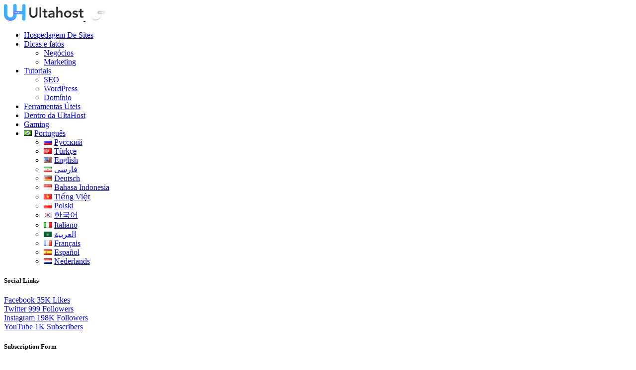

--- FILE ---
content_type: text/html; charset=UTF-8
request_url: https://ultahost.com/blog/pt/como-registrar-um-dominio/
body_size: 38493
content:
<!doctype html>
<html lang="pt-BR">
<head>
	<meta charset="UTF-8" />
	<meta name="viewport" content="width=device-width, initial-scale=1" />
	<link rel="profile" href="https://gmpg.org/xfn/11" />
	<meta name='robots' content='index, follow, max-image-preview:large, max-snippet:-1, max-video-preview:-1' />
<link rel="alternate" href="https://ultahost.com/blog/ru/kak-registriruite-domen/" hreflang="ru" />
<link rel="alternate" href="https://ultahost.com/blog/tr/bir-etki-alanini-nasil-kaydedersiniz/" hreflang="tr" />
<link rel="alternate" href="https://ultahost.com/blog/how-do-you-register-a-domain/" hreflang="en" />
<link rel="alternate" href="https://ultahost.com/blog/pt/como-registrar-um-dominio/" hreflang="pt" />
<link rel="alternate" href="https://ultahost.com/blog/de/wie-du-eine-domain-registrierst/" hreflang="de" />
<link rel="alternate" href="https://ultahost.com/blog/ar/%d9%83%d9%8a%d9%81%d9%8a%d8%a9-%d8%aa%d8%b3%d8%ac%d9%8a%d9%84-%d9%86%d8%b7%d8%a7%d9%82/" hreflang="ar" />
<link rel="alternate" href="https://ultahost.com/blog/fr/comment-enregistrer-un-domaine/" hreflang="fr" />
<link rel="alternate" href="https://ultahost.com/blog/es/como-registrar-un-dominio/" hreflang="es" />
<link rel="alternate" href="https://ultahost.com/blog/nl/hoe-registreer-je-een-domein/" hreflang="nl" />

	<!-- This site is optimized with the Yoast SEO Premium plugin v25.4 (Yoast SEO v26.5) - https://yoast.com/wordpress/plugins/seo/ -->
	<title>Como Registrar um Domínio? | UltaHost Blog</title>
	<meta name="description" content="Nesse artigo te explicamos instruções para o registro de nomes de domínio passo á passo, desde a compra até dar nome a servidores." />
	<link rel="canonical" href="https://ultahost.com/blog/pt/como-registrar-um-dominio/" />
	<meta property="og:locale" content="pt_BR" />
	<meta property="og:locale:alternate" content="ru_RU" />
	<meta property="og:locale:alternate" content="tr_TR" />
	<meta property="og:locale:alternate" content="en_US" />
	<meta property="og:locale:alternate" content="de_DE" />
	<meta property="og:locale:alternate" content="ar_AR" />
	<meta property="og:locale:alternate" content="fr_FR" />
	<meta property="og:locale:alternate" content="es_ES" />
	<meta property="og:locale:alternate" content="nl_NL" />
	<meta property="og:type" content="article" />
	<meta property="og:title" content="Como Registrar um Domínio?" />
	<meta property="og:description" content="Nesse artigo te explicamos instruções para o registro de nomes de domínio passo á passo, desde a compra até dar nome a servidores." />
	<meta property="og:url" content="https://ultahost.com/blog/pt/como-registrar-um-dominio/" />
	<meta property="og:site_name" content="UltaHost Blog" />
	<meta property="article:publisher" content="https://www.facebook.com/ultahost" />
	<meta property="article:published_time" content="2023-01-06T23:49:27+00:00" />
	<meta property="article:modified_time" content="2023-03-13T12:16:41+00:00" />
	<meta property="og:image" content="https://ultahost.com/blog/wp-content/uploads/2022/06/how-do-you-register-a-domain.png" />
	<meta property="og:image:width" content="1081" />
	<meta property="og:image:height" content="609" />
	<meta property="og:image:type" content="image/png" />
	<meta name="author" content="Ultahost" />
	<meta name="twitter:card" content="summary_large_image" />
	<meta name="twitter:creator" content="@ultahost" />
	<meta name="twitter:site" content="@ultahost" />
	<meta name="twitter:label1" content="Escrito por" />
	<meta name="twitter:data1" content="Ultahost" />
	<meta name="twitter:label2" content="Est. tempo de leitura" />
	<meta name="twitter:data2" content="3 minutos" />
	<meta name="twitter:label3" content="Written by" />
	<meta name="twitter:data3" content="Ultahost" />
	<!-- / Yoast SEO Premium plugin. -->


<link rel='dns-prefetch' href='//use.fontawesome.com' />
			<link rel="preload" href="https://ultahost.com/blog/wp-content/plugins/canvas/assets/fonts/canvas-icons.woff" as="font" type="font/woff" crossorigin>
					<!-- This site uses the Google Analytics by MonsterInsights plugin v9.8.0 - Using Analytics tracking - https://www.monsterinsights.com/ -->
							<script src="//www.googletagmanager.com/gtag/js?id=G-V4L04W66H5"  data-cfasync="false" data-wpfc-render="false" async></script>
			<script data-cfasync="false" data-wpfc-render="false">
				var mi_version = '9.8.0';
				var mi_track_user = true;
				var mi_no_track_reason = '';
								var MonsterInsightsDefaultLocations = {"page_location":"https:\/\/ultahost.com\/blog\/pt\/como-registrar-um-dominio\/"};
								if ( typeof MonsterInsightsPrivacyGuardFilter === 'function' ) {
					var MonsterInsightsLocations = (typeof MonsterInsightsExcludeQuery === 'object') ? MonsterInsightsPrivacyGuardFilter( MonsterInsightsExcludeQuery ) : MonsterInsightsPrivacyGuardFilter( MonsterInsightsDefaultLocations );
				} else {
					var MonsterInsightsLocations = (typeof MonsterInsightsExcludeQuery === 'object') ? MonsterInsightsExcludeQuery : MonsterInsightsDefaultLocations;
				}

								var disableStrs = [
										'ga-disable-G-V4L04W66H5',
									];

				/* Function to detect opted out users */
				function __gtagTrackerIsOptedOut() {
					for (var index = 0; index < disableStrs.length; index++) {
						if (document.cookie.indexOf(disableStrs[index] + '=true') > -1) {
							return true;
						}
					}

					return false;
				}

				/* Disable tracking if the opt-out cookie exists. */
				if (__gtagTrackerIsOptedOut()) {
					for (var index = 0; index < disableStrs.length; index++) {
						window[disableStrs[index]] = true;
					}
				}

				/* Opt-out function */
				function __gtagTrackerOptout() {
					for (var index = 0; index < disableStrs.length; index++) {
						document.cookie = disableStrs[index] + '=true; expires=Thu, 31 Dec 2099 23:59:59 UTC; path=/';
						window[disableStrs[index]] = true;
					}
				}

				if ('undefined' === typeof gaOptout) {
					function gaOptout() {
						__gtagTrackerOptout();
					}
				}
								window.dataLayer = window.dataLayer || [];

				window.MonsterInsightsDualTracker = {
					helpers: {},
					trackers: {},
				};
				if (mi_track_user) {
					function __gtagDataLayer() {
						dataLayer.push(arguments);
					}

					function __gtagTracker(type, name, parameters) {
						if (!parameters) {
							parameters = {};
						}

						if (parameters.send_to) {
							__gtagDataLayer.apply(null, arguments);
							return;
						}

						if (type === 'event') {
														parameters.send_to = monsterinsights_frontend.v4_id;
							var hookName = name;
							if (typeof parameters['event_category'] !== 'undefined') {
								hookName = parameters['event_category'] + ':' + name;
							}

							if (typeof MonsterInsightsDualTracker.trackers[hookName] !== 'undefined') {
								MonsterInsightsDualTracker.trackers[hookName](parameters);
							} else {
								__gtagDataLayer('event', name, parameters);
							}
							
						} else {
							__gtagDataLayer.apply(null, arguments);
						}
					}

					__gtagTracker('js', new Date());
					__gtagTracker('set', {
						'developer_id.dZGIzZG': true,
											});
					if ( MonsterInsightsLocations.page_location ) {
						__gtagTracker('set', MonsterInsightsLocations);
					}
										__gtagTracker('config', 'G-V4L04W66H5', {"forceSSL":"true","link_attribution":"true"} );
										window.gtag = __gtagTracker;										(function () {
						/* https://developers.google.com/analytics/devguides/collection/analyticsjs/ */
						/* ga and __gaTracker compatibility shim. */
						var noopfn = function () {
							return null;
						};
						var newtracker = function () {
							return new Tracker();
						};
						var Tracker = function () {
							return null;
						};
						var p = Tracker.prototype;
						p.get = noopfn;
						p.set = noopfn;
						p.send = function () {
							var args = Array.prototype.slice.call(arguments);
							args.unshift('send');
							__gaTracker.apply(null, args);
						};
						var __gaTracker = function () {
							var len = arguments.length;
							if (len === 0) {
								return;
							}
							var f = arguments[len - 1];
							if (typeof f !== 'object' || f === null || typeof f.hitCallback !== 'function') {
								if ('send' === arguments[0]) {
									var hitConverted, hitObject = false, action;
									if ('event' === arguments[1]) {
										if ('undefined' !== typeof arguments[3]) {
											hitObject = {
												'eventAction': arguments[3],
												'eventCategory': arguments[2],
												'eventLabel': arguments[4],
												'value': arguments[5] ? arguments[5] : 1,
											}
										}
									}
									if ('pageview' === arguments[1]) {
										if ('undefined' !== typeof arguments[2]) {
											hitObject = {
												'eventAction': 'page_view',
												'page_path': arguments[2],
											}
										}
									}
									if (typeof arguments[2] === 'object') {
										hitObject = arguments[2];
									}
									if (typeof arguments[5] === 'object') {
										Object.assign(hitObject, arguments[5]);
									}
									if ('undefined' !== typeof arguments[1].hitType) {
										hitObject = arguments[1];
										if ('pageview' === hitObject.hitType) {
											hitObject.eventAction = 'page_view';
										}
									}
									if (hitObject) {
										action = 'timing' === arguments[1].hitType ? 'timing_complete' : hitObject.eventAction;
										hitConverted = mapArgs(hitObject);
										__gtagTracker('event', action, hitConverted);
									}
								}
								return;
							}

							function mapArgs(args) {
								var arg, hit = {};
								var gaMap = {
									'eventCategory': 'event_category',
									'eventAction': 'event_action',
									'eventLabel': 'event_label',
									'eventValue': 'event_value',
									'nonInteraction': 'non_interaction',
									'timingCategory': 'event_category',
									'timingVar': 'name',
									'timingValue': 'value',
									'timingLabel': 'event_label',
									'page': 'page_path',
									'location': 'page_location',
									'title': 'page_title',
									'referrer' : 'page_referrer',
								};
								for (arg in args) {
																		if (!(!args.hasOwnProperty(arg) || !gaMap.hasOwnProperty(arg))) {
										hit[gaMap[arg]] = args[arg];
									} else {
										hit[arg] = args[arg];
									}
								}
								return hit;
							}

							try {
								f.hitCallback();
							} catch (ex) {
							}
						};
						__gaTracker.create = newtracker;
						__gaTracker.getByName = newtracker;
						__gaTracker.getAll = function () {
							return [];
						};
						__gaTracker.remove = noopfn;
						__gaTracker.loaded = true;
						window['__gaTracker'] = __gaTracker;
					})();
									} else {
										console.log("");
					(function () {
						function __gtagTracker() {
							return null;
						}

						window['__gtagTracker'] = __gtagTracker;
						window['gtag'] = __gtagTracker;
					})();
									}
			</script>
			
							<!-- / Google Analytics by MonsterInsights -->
		<style id='wp-img-auto-sizes-contain-inline-css'>
img:is([sizes=auto i],[sizes^="auto," i]){contain-intrinsic-size:3000px 1500px}
/*# sourceURL=wp-img-auto-sizes-contain-inline-css */
</style>
<link rel='stylesheet' id='dashicons-css' href='https://ultahost.com/blog/wp-includes/css/dashicons.min.css?ver=6.9' media='all' />
<link rel='stylesheet' id='post-views-counter-frontend-css' href='https://ultahost.com/blog/wp-content/plugins/post-views-counter/css/frontend.min.css?ver=1.6.0' media='all' />
<link rel='stylesheet' id='canvas-css' href='https://ultahost.com/blog/wp-content/plugins/canvas/assets/css/canvas.css?ver=2.5.1' media='all' />
<link rel='alternate stylesheet' id='powerkit-icons-css' href='https://ultahost.com/blog/wp-content/plugins/powerkit/assets/fonts/powerkit-icons.woff?ver=3.0.4' as='font' type='font/wof' crossorigin />
<link rel='stylesheet' id='powerkit-css' href='https://ultahost.com/blog/wp-content/plugins/powerkit/assets/css/powerkit.css?ver=3.0.4' media='all' />
<link rel='stylesheet' id='wp-block-library-css' href='https://ultahost.com/blog/wp-includes/css/dist/block-library/style.min.css?ver=6.9' media='all' />
<style id='wp-block-heading-inline-css'>
h1:where(.wp-block-heading).has-background,h2:where(.wp-block-heading).has-background,h3:where(.wp-block-heading).has-background,h4:where(.wp-block-heading).has-background,h5:where(.wp-block-heading).has-background,h6:where(.wp-block-heading).has-background{padding:1.25em 2.375em}h1.has-text-align-left[style*=writing-mode]:where([style*=vertical-lr]),h1.has-text-align-right[style*=writing-mode]:where([style*=vertical-rl]),h2.has-text-align-left[style*=writing-mode]:where([style*=vertical-lr]),h2.has-text-align-right[style*=writing-mode]:where([style*=vertical-rl]),h3.has-text-align-left[style*=writing-mode]:where([style*=vertical-lr]),h3.has-text-align-right[style*=writing-mode]:where([style*=vertical-rl]),h4.has-text-align-left[style*=writing-mode]:where([style*=vertical-lr]),h4.has-text-align-right[style*=writing-mode]:where([style*=vertical-rl]),h5.has-text-align-left[style*=writing-mode]:where([style*=vertical-lr]),h5.has-text-align-right[style*=writing-mode]:where([style*=vertical-rl]),h6.has-text-align-left[style*=writing-mode]:where([style*=vertical-lr]),h6.has-text-align-right[style*=writing-mode]:where([style*=vertical-rl]){rotate:180deg}
/*# sourceURL=https://ultahost.com/blog/wp-includes/blocks/heading/style.min.css */
</style>
<style id='wp-block-latest-comments-inline-css'>
ol.wp-block-latest-comments{box-sizing:border-box;margin-left:0}:where(.wp-block-latest-comments:not([style*=line-height] .wp-block-latest-comments__comment)){line-height:1.1}:where(.wp-block-latest-comments:not([style*=line-height] .wp-block-latest-comments__comment-excerpt p)){line-height:1.8}.has-dates :where(.wp-block-latest-comments:not([style*=line-height])),.has-excerpts :where(.wp-block-latest-comments:not([style*=line-height])){line-height:1.5}.wp-block-latest-comments .wp-block-latest-comments{padding-left:0}.wp-block-latest-comments__comment{list-style:none;margin-bottom:1em}.has-avatars .wp-block-latest-comments__comment{list-style:none;min-height:2.25em}.has-avatars .wp-block-latest-comments__comment .wp-block-latest-comments__comment-excerpt,.has-avatars .wp-block-latest-comments__comment .wp-block-latest-comments__comment-meta{margin-left:3.25em}.wp-block-latest-comments__comment-excerpt p{font-size:.875em;margin:.36em 0 1.4em}.wp-block-latest-comments__comment-date{display:block;font-size:.75em}.wp-block-latest-comments .avatar,.wp-block-latest-comments__comment-avatar{border-radius:1.5em;display:block;float:left;height:2.5em;margin-right:.75em;width:2.5em}.wp-block-latest-comments[class*=-font-size] a,.wp-block-latest-comments[style*=font-size] a{font-size:inherit}
/*# sourceURL=https://ultahost.com/blog/wp-includes/blocks/latest-comments/style.min.css */
</style>
<style id='wp-block-latest-posts-inline-css'>
.wp-block-latest-posts{box-sizing:border-box}.wp-block-latest-posts.alignleft{margin-right:2em}.wp-block-latest-posts.alignright{margin-left:2em}.wp-block-latest-posts.wp-block-latest-posts__list{list-style:none}.wp-block-latest-posts.wp-block-latest-posts__list li{clear:both;overflow-wrap:break-word}.wp-block-latest-posts.is-grid{display:flex;flex-wrap:wrap}.wp-block-latest-posts.is-grid li{margin:0 1.25em 1.25em 0;width:100%}@media (min-width:600px){.wp-block-latest-posts.columns-2 li{width:calc(50% - .625em)}.wp-block-latest-posts.columns-2 li:nth-child(2n){margin-right:0}.wp-block-latest-posts.columns-3 li{width:calc(33.33333% - .83333em)}.wp-block-latest-posts.columns-3 li:nth-child(3n){margin-right:0}.wp-block-latest-posts.columns-4 li{width:calc(25% - .9375em)}.wp-block-latest-posts.columns-4 li:nth-child(4n){margin-right:0}.wp-block-latest-posts.columns-5 li{width:calc(20% - 1em)}.wp-block-latest-posts.columns-5 li:nth-child(5n){margin-right:0}.wp-block-latest-posts.columns-6 li{width:calc(16.66667% - 1.04167em)}.wp-block-latest-posts.columns-6 li:nth-child(6n){margin-right:0}}:root :where(.wp-block-latest-posts.is-grid){padding:0}:root :where(.wp-block-latest-posts.wp-block-latest-posts__list){padding-left:0}.wp-block-latest-posts__post-author,.wp-block-latest-posts__post-date{display:block;font-size:.8125em}.wp-block-latest-posts__post-excerpt,.wp-block-latest-posts__post-full-content{margin-bottom:1em;margin-top:.5em}.wp-block-latest-posts__featured-image a{display:inline-block}.wp-block-latest-posts__featured-image img{height:auto;max-width:100%;width:auto}.wp-block-latest-posts__featured-image.alignleft{float:left;margin-right:1em}.wp-block-latest-posts__featured-image.alignright{float:right;margin-left:1em}.wp-block-latest-posts__featured-image.aligncenter{margin-bottom:1em;text-align:center}
/*# sourceURL=https://ultahost.com/blog/wp-includes/blocks/latest-posts/style.min.css */
</style>
<style id='wp-block-group-inline-css'>
.wp-block-group{box-sizing:border-box}:where(.wp-block-group.wp-block-group-is-layout-constrained){position:relative}
/*# sourceURL=https://ultahost.com/blog/wp-includes/blocks/group/style.min.css */
</style>
<style id='wp-block-paragraph-inline-css'>
.is-small-text{font-size:.875em}.is-regular-text{font-size:1em}.is-large-text{font-size:2.25em}.is-larger-text{font-size:3em}.has-drop-cap:not(:focus):first-letter{float:left;font-size:8.4em;font-style:normal;font-weight:100;line-height:.68;margin:.05em .1em 0 0;text-transform:uppercase}body.rtl .has-drop-cap:not(:focus):first-letter{float:none;margin-left:.1em}p.has-drop-cap.has-background{overflow:hidden}:root :where(p.has-background){padding:1.25em 2.375em}:where(p.has-text-color:not(.has-link-color)) a{color:inherit}p.has-text-align-left[style*="writing-mode:vertical-lr"],p.has-text-align-right[style*="writing-mode:vertical-rl"]{rotate:180deg}
/*# sourceURL=https://ultahost.com/blog/wp-includes/blocks/paragraph/style.min.css */
</style>
<style id='global-styles-inline-css'>
:root{--wp--preset--aspect-ratio--square: 1;--wp--preset--aspect-ratio--4-3: 4/3;--wp--preset--aspect-ratio--3-4: 3/4;--wp--preset--aspect-ratio--3-2: 3/2;--wp--preset--aspect-ratio--2-3: 2/3;--wp--preset--aspect-ratio--16-9: 16/9;--wp--preset--aspect-ratio--9-16: 9/16;--wp--preset--color--black: #000000;--wp--preset--color--cyan-bluish-gray: #abb8c3;--wp--preset--color--white: #FFFFFF;--wp--preset--color--pale-pink: #f78da7;--wp--preset--color--vivid-red: #cf2e2e;--wp--preset--color--luminous-vivid-orange: #ff6900;--wp--preset--color--luminous-vivid-amber: #fcb900;--wp--preset--color--light-green-cyan: #7bdcb5;--wp--preset--color--vivid-green-cyan: #00d084;--wp--preset--color--pale-cyan-blue: #8ed1fc;--wp--preset--color--vivid-cyan-blue: #0693e3;--wp--preset--color--vivid-purple: #9b51e0;--wp--preset--color--blue: #59BACC;--wp--preset--color--green: #58AD69;--wp--preset--color--orange: #FFBC49;--wp--preset--color--red: #e32c26;--wp--preset--color--gray-50: #f8f9fa;--wp--preset--color--gray-100: #f8f9fb;--wp--preset--color--gray-200: #e9ecef;--wp--preset--color--secondary: #818181;--wp--preset--gradient--vivid-cyan-blue-to-vivid-purple: linear-gradient(135deg,rgb(6,147,227) 0%,rgb(155,81,224) 100%);--wp--preset--gradient--light-green-cyan-to-vivid-green-cyan: linear-gradient(135deg,rgb(122,220,180) 0%,rgb(0,208,130) 100%);--wp--preset--gradient--luminous-vivid-amber-to-luminous-vivid-orange: linear-gradient(135deg,rgb(252,185,0) 0%,rgb(255,105,0) 100%);--wp--preset--gradient--luminous-vivid-orange-to-vivid-red: linear-gradient(135deg,rgb(255,105,0) 0%,rgb(207,46,46) 100%);--wp--preset--gradient--very-light-gray-to-cyan-bluish-gray: linear-gradient(135deg,rgb(238,238,238) 0%,rgb(169,184,195) 100%);--wp--preset--gradient--cool-to-warm-spectrum: linear-gradient(135deg,rgb(74,234,220) 0%,rgb(151,120,209) 20%,rgb(207,42,186) 40%,rgb(238,44,130) 60%,rgb(251,105,98) 80%,rgb(254,248,76) 100%);--wp--preset--gradient--blush-light-purple: linear-gradient(135deg,rgb(255,206,236) 0%,rgb(152,150,240) 100%);--wp--preset--gradient--blush-bordeaux: linear-gradient(135deg,rgb(254,205,165) 0%,rgb(254,45,45) 50%,rgb(107,0,62) 100%);--wp--preset--gradient--luminous-dusk: linear-gradient(135deg,rgb(255,203,112) 0%,rgb(199,81,192) 50%,rgb(65,88,208) 100%);--wp--preset--gradient--pale-ocean: linear-gradient(135deg,rgb(255,245,203) 0%,rgb(182,227,212) 50%,rgb(51,167,181) 100%);--wp--preset--gradient--electric-grass: linear-gradient(135deg,rgb(202,248,128) 0%,rgb(113,206,126) 100%);--wp--preset--gradient--midnight: linear-gradient(135deg,rgb(2,3,129) 0%,rgb(40,116,252) 100%);--wp--preset--font-size--small: 13px;--wp--preset--font-size--medium: 20px;--wp--preset--font-size--large: 36px;--wp--preset--font-size--x-large: 42px;--wp--preset--spacing--20: 0.44rem;--wp--preset--spacing--30: 0.67rem;--wp--preset--spacing--40: 1rem;--wp--preset--spacing--50: 1.5rem;--wp--preset--spacing--60: 2.25rem;--wp--preset--spacing--70: 3.38rem;--wp--preset--spacing--80: 5.06rem;--wp--preset--shadow--natural: 6px 6px 9px rgba(0, 0, 0, 0.2);--wp--preset--shadow--deep: 12px 12px 50px rgba(0, 0, 0, 0.4);--wp--preset--shadow--sharp: 6px 6px 0px rgba(0, 0, 0, 0.2);--wp--preset--shadow--outlined: 6px 6px 0px -3px rgb(255, 255, 255), 6px 6px rgb(0, 0, 0);--wp--preset--shadow--crisp: 6px 6px 0px rgb(0, 0, 0);}:where(.is-layout-flex){gap: 0.5em;}:where(.is-layout-grid){gap: 0.5em;}body .is-layout-flex{display: flex;}.is-layout-flex{flex-wrap: wrap;align-items: center;}.is-layout-flex > :is(*, div){margin: 0;}body .is-layout-grid{display: grid;}.is-layout-grid > :is(*, div){margin: 0;}:where(.wp-block-columns.is-layout-flex){gap: 2em;}:where(.wp-block-columns.is-layout-grid){gap: 2em;}:where(.wp-block-post-template.is-layout-flex){gap: 1.25em;}:where(.wp-block-post-template.is-layout-grid){gap: 1.25em;}.has-black-color{color: var(--wp--preset--color--black) !important;}.has-cyan-bluish-gray-color{color: var(--wp--preset--color--cyan-bluish-gray) !important;}.has-white-color{color: var(--wp--preset--color--white) !important;}.has-pale-pink-color{color: var(--wp--preset--color--pale-pink) !important;}.has-vivid-red-color{color: var(--wp--preset--color--vivid-red) !important;}.has-luminous-vivid-orange-color{color: var(--wp--preset--color--luminous-vivid-orange) !important;}.has-luminous-vivid-amber-color{color: var(--wp--preset--color--luminous-vivid-amber) !important;}.has-light-green-cyan-color{color: var(--wp--preset--color--light-green-cyan) !important;}.has-vivid-green-cyan-color{color: var(--wp--preset--color--vivid-green-cyan) !important;}.has-pale-cyan-blue-color{color: var(--wp--preset--color--pale-cyan-blue) !important;}.has-vivid-cyan-blue-color{color: var(--wp--preset--color--vivid-cyan-blue) !important;}.has-vivid-purple-color{color: var(--wp--preset--color--vivid-purple) !important;}.has-black-background-color{background-color: var(--wp--preset--color--black) !important;}.has-cyan-bluish-gray-background-color{background-color: var(--wp--preset--color--cyan-bluish-gray) !important;}.has-white-background-color{background-color: var(--wp--preset--color--white) !important;}.has-pale-pink-background-color{background-color: var(--wp--preset--color--pale-pink) !important;}.has-vivid-red-background-color{background-color: var(--wp--preset--color--vivid-red) !important;}.has-luminous-vivid-orange-background-color{background-color: var(--wp--preset--color--luminous-vivid-orange) !important;}.has-luminous-vivid-amber-background-color{background-color: var(--wp--preset--color--luminous-vivid-amber) !important;}.has-light-green-cyan-background-color{background-color: var(--wp--preset--color--light-green-cyan) !important;}.has-vivid-green-cyan-background-color{background-color: var(--wp--preset--color--vivid-green-cyan) !important;}.has-pale-cyan-blue-background-color{background-color: var(--wp--preset--color--pale-cyan-blue) !important;}.has-vivid-cyan-blue-background-color{background-color: var(--wp--preset--color--vivid-cyan-blue) !important;}.has-vivid-purple-background-color{background-color: var(--wp--preset--color--vivid-purple) !important;}.has-black-border-color{border-color: var(--wp--preset--color--black) !important;}.has-cyan-bluish-gray-border-color{border-color: var(--wp--preset--color--cyan-bluish-gray) !important;}.has-white-border-color{border-color: var(--wp--preset--color--white) !important;}.has-pale-pink-border-color{border-color: var(--wp--preset--color--pale-pink) !important;}.has-vivid-red-border-color{border-color: var(--wp--preset--color--vivid-red) !important;}.has-luminous-vivid-orange-border-color{border-color: var(--wp--preset--color--luminous-vivid-orange) !important;}.has-luminous-vivid-amber-border-color{border-color: var(--wp--preset--color--luminous-vivid-amber) !important;}.has-light-green-cyan-border-color{border-color: var(--wp--preset--color--light-green-cyan) !important;}.has-vivid-green-cyan-border-color{border-color: var(--wp--preset--color--vivid-green-cyan) !important;}.has-pale-cyan-blue-border-color{border-color: var(--wp--preset--color--pale-cyan-blue) !important;}.has-vivid-cyan-blue-border-color{border-color: var(--wp--preset--color--vivid-cyan-blue) !important;}.has-vivid-purple-border-color{border-color: var(--wp--preset--color--vivid-purple) !important;}.has-vivid-cyan-blue-to-vivid-purple-gradient-background{background: var(--wp--preset--gradient--vivid-cyan-blue-to-vivid-purple) !important;}.has-light-green-cyan-to-vivid-green-cyan-gradient-background{background: var(--wp--preset--gradient--light-green-cyan-to-vivid-green-cyan) !important;}.has-luminous-vivid-amber-to-luminous-vivid-orange-gradient-background{background: var(--wp--preset--gradient--luminous-vivid-amber-to-luminous-vivid-orange) !important;}.has-luminous-vivid-orange-to-vivid-red-gradient-background{background: var(--wp--preset--gradient--luminous-vivid-orange-to-vivid-red) !important;}.has-very-light-gray-to-cyan-bluish-gray-gradient-background{background: var(--wp--preset--gradient--very-light-gray-to-cyan-bluish-gray) !important;}.has-cool-to-warm-spectrum-gradient-background{background: var(--wp--preset--gradient--cool-to-warm-spectrum) !important;}.has-blush-light-purple-gradient-background{background: var(--wp--preset--gradient--blush-light-purple) !important;}.has-blush-bordeaux-gradient-background{background: var(--wp--preset--gradient--blush-bordeaux) !important;}.has-luminous-dusk-gradient-background{background: var(--wp--preset--gradient--luminous-dusk) !important;}.has-pale-ocean-gradient-background{background: var(--wp--preset--gradient--pale-ocean) !important;}.has-electric-grass-gradient-background{background: var(--wp--preset--gradient--electric-grass) !important;}.has-midnight-gradient-background{background: var(--wp--preset--gradient--midnight) !important;}.has-small-font-size{font-size: var(--wp--preset--font-size--small) !important;}.has-medium-font-size{font-size: var(--wp--preset--font-size--medium) !important;}.has-large-font-size{font-size: var(--wp--preset--font-size--large) !important;}.has-x-large-font-size{font-size: var(--wp--preset--font-size--x-large) !important;}
/*# sourceURL=global-styles-inline-css */
</style>

<style id='classic-theme-styles-inline-css'>
/*! This file is auto-generated */
.wp-block-button__link{color:#fff;background-color:#32373c;border-radius:9999px;box-shadow:none;text-decoration:none;padding:calc(.667em + 2px) calc(1.333em + 2px);font-size:1.125em}.wp-block-file__button{background:#32373c;color:#fff;text-decoration:none}
/*# sourceURL=/wp-includes/css/classic-themes.min.css */
</style>
<link rel='stylesheet' id='canvas-block-posts-sidebar-css' href='https://ultahost.com/blog/wp-content/plugins/canvas/components/posts/block-posts-sidebar/block-posts-sidebar.css?ver=1754124204' media='all' />
<link rel='stylesheet' id='advanced-popups-css' href='https://ultahost.com/blog/wp-content/plugins/advanced-popups/public/css/advanced-popups-public.css?ver=1.2.2' media='all' />
<link rel='stylesheet' id='canvas-block-heading-style-css' href='https://ultahost.com/blog/wp-content/plugins/canvas/components/content-formatting/block-heading/block.css?ver=1754124204' media='all' />
<link rel='stylesheet' id='canvas-block-list-style-css' href='https://ultahost.com/blog/wp-content/plugins/canvas/components/content-formatting/block-list/block.css?ver=1754124204' media='all' />
<link rel='stylesheet' id='canvas-block-paragraph-style-css' href='https://ultahost.com/blog/wp-content/plugins/canvas/components/content-formatting/block-paragraph/block.css?ver=1754124204' media='all' />
<link rel='stylesheet' id='canvas-block-separator-style-css' href='https://ultahost.com/blog/wp-content/plugins/canvas/components/content-formatting/block-separator/block.css?ver=1754124204' media='all' />
<link rel='stylesheet' id='canvas-block-group-style-css' href='https://ultahost.com/blog/wp-content/plugins/canvas/components/basic-elements/block-group/block.css?ver=1754124204' media='all' />
<link rel='stylesheet' id='canvas-block-cover-style-css' href='https://ultahost.com/blog/wp-content/plugins/canvas/components/basic-elements/block-cover/block.css?ver=1754124204' media='all' />
<link rel='stylesheet' id='powerkit-author-box-css' href='https://ultahost.com/blog/wp-content/plugins/powerkit/modules/author-box/public/css/public-powerkit-author-box.css?ver=3.0.4' media='all' />
<link rel='stylesheet' id='powerkit-basic-elements-css' href='https://ultahost.com/blog/wp-content/plugins/powerkit/modules/basic-elements/public/css/public-powerkit-basic-elements.css?ver=3.0.4' media='screen' />
<link rel='stylesheet' id='powerkit-coming-soon-css' href='https://ultahost.com/blog/wp-content/plugins/powerkit/modules/coming-soon/public/css/public-powerkit-coming-soon.css?ver=3.0.4' media='all' />
<link rel='stylesheet' id='powerkit-content-formatting-css' href='https://ultahost.com/blog/wp-content/plugins/powerkit/modules/content-formatting/public/css/public-powerkit-content-formatting.css?ver=3.0.4' media='all' />
<link rel='stylesheet' id='powerkit-сontributors-css' href='https://ultahost.com/blog/wp-content/plugins/powerkit/modules/contributors/public/css/public-powerkit-contributors.css?ver=3.0.4' media='all' />
<link rel='stylesheet' id='powerkit-facebook-css' href='https://ultahost.com/blog/wp-content/plugins/powerkit/modules/facebook/public/css/public-powerkit-facebook.css?ver=3.0.4' media='all' />
<link rel='stylesheet' id='powerkit-featured-categories-css' href='https://ultahost.com/blog/wp-content/plugins/powerkit/modules/featured-categories/public/css/public-powerkit-featured-categories.css?ver=3.0.4' media='all' />
<link rel='stylesheet' id='powerkit-inline-posts-css' href='https://ultahost.com/blog/wp-content/plugins/powerkit/modules/inline-posts/public/css/public-powerkit-inline-posts.css?ver=3.0.4' media='all' />
<link rel='stylesheet' id='powerkit-instagram-css' href='https://ultahost.com/blog/wp-content/plugins/powerkit/modules/instagram/public/css/public-powerkit-instagram.css?ver=3.0.4' media='all' />
<link rel='stylesheet' id='powerkit-justified-gallery-css' href='https://ultahost.com/blog/wp-content/plugins/powerkit/modules/justified-gallery/public/css/public-powerkit-justified-gallery.css?ver=3.0.4' media='all' />
<link rel='stylesheet' id='powerkit-lazyload-css' href='https://ultahost.com/blog/wp-content/plugins/powerkit/modules/lazyload/public/css/public-powerkit-lazyload.css?ver=3.0.4' media='all' />
<link rel='stylesheet' id='glightbox-css' href='https://ultahost.com/blog/wp-content/plugins/powerkit/modules/lightbox/public/css/glightbox.min.css?ver=3.0.4' media='all' />
<link rel='stylesheet' id='powerkit-lightbox-css' href='https://ultahost.com/blog/wp-content/plugins/powerkit/modules/lightbox/public/css/public-powerkit-lightbox.css?ver=3.0.4' media='all' />
<link rel='stylesheet' id='powerkit-opt-in-forms-css' href='https://ultahost.com/blog/wp-content/plugins/powerkit/modules/opt-in-forms/public/css/public-powerkit-opt-in-forms.css?ver=3.0.4' media='all' />
<link rel='stylesheet' id='powerkit-widget-posts-css' href='https://ultahost.com/blog/wp-content/plugins/powerkit/modules/posts/public/css/public-powerkit-widget-posts.css?ver=3.0.4' media='all' />
<link rel='stylesheet' id='powerkit-scroll-to-top-css' href='https://ultahost.com/blog/wp-content/plugins/powerkit/modules/scroll-to-top/public/css/public-powerkit-scroll-to-top.css?ver=3.0.4' media='all' />
<link rel='stylesheet' id='powerkit-slider-gallery-css' href='https://ultahost.com/blog/wp-content/plugins/powerkit/modules/slider-gallery/public/css/public-powerkit-slider-gallery.css?ver=3.0.4' media='all' />
<link rel='stylesheet' id='powerkit-social-links-css' href='https://ultahost.com/blog/wp-content/plugins/powerkit/modules/social-links/public/css/public-powerkit-social-links.css?ver=3.0.4' media='all' />
<link rel='stylesheet' id='powerkit-table-of-contents-css' href='https://ultahost.com/blog/wp-content/plugins/powerkit/modules/table-of-contents/public/css/public-powerkit-table-of-contents.css?ver=3.0.4' media='all' />
<link rel='stylesheet' id='powerkit-widget-about-css' href='https://ultahost.com/blog/wp-content/plugins/powerkit/modules/widget-about/public/css/public-powerkit-widget-about.css?ver=3.0.4' media='all' />
<link rel='stylesheet' id='ub-extension-style-css-css' href='https://ultahost.com/blog/wp-content/plugins/ultimate-blocks/src/extensions/style.css?ver=6.9' media='all' />
<link rel='stylesheet' id='wpsr_main_css-css' href='https://ultahost.com/blog/wp-content/plugins/wp-socializer/public/css/wpsr.min.css?ver=7.9' media='all' />
<link rel='stylesheet' id='wpsr_fa_icons-css' href='https://use.fontawesome.com/releases/v6.7.2/css/all.css?ver=7.9' media='all' />
<link rel='stylesheet' id='csco-styles-css' href='https://ultahost.com/blog/wp-content/themes/networker/style.css?ver=1.1.4' media='all' />
<style id='csco-styles-inline-css'>
:root { --social-links-label: "CONNECT"; }
.searchwp-live-search-no-min-chars:after { content: "Continue typing" }
/*# sourceURL=csco-styles-inline-css */
</style>
<link rel='stylesheet' id='searchwp-live-search-css' href='https://ultahost.com/blog/wp-content/plugins/searchwp-live-ajax-search/assets/styles/style.min.css?ver=1.8.7' media='all' />
<style id='searchwp-live-search-inline-css'>
.searchwp-live-search-result .searchwp-live-search-result--title a {
  font-size: 16px;
}
.searchwp-live-search-result .searchwp-live-search-result--price {
  font-size: 14px;
}
.searchwp-live-search-result .searchwp-live-search-result--add-to-cart .button {
  font-size: 14px;
}

/*# sourceURL=searchwp-live-search-inline-css */
</style>
<link rel='stylesheet' id='enlighterjs-css' href='https://ultahost.com/blog/wp-content/plugins/enlighter/cache/enlighterjs.min.css?ver=viFjKwb0kYesXzL' media='all' />
<script src="https://ultahost.com/blog/wp-content/plugins/google-analytics-for-wordpress/assets/js/frontend-gtag.min.js?ver=9.8.0" id="monsterinsights-frontend-script-js" async data-wp-strategy="async"></script>
<script data-cfasync="false" data-wpfc-render="false" id='monsterinsights-frontend-script-js-extra'>var monsterinsights_frontend = {"js_events_tracking":"true","download_extensions":"doc,pdf,ppt,zip,xls,docx,pptx,xlsx","inbound_paths":"[{\"path\":\"\\\/go\\\/\",\"label\":\"affiliate\"},{\"path\":\"\\\/recommend\\\/\",\"label\":\"affiliate\"}]","home_url":"https:\/\/ultahost.com\/blog","hash_tracking":"false","v4_id":"G-V4L04W66H5"};</script>
<script src="https://ultahost.com/blog/wp-includes/js/jquery/jquery.min.js?ver=3.7.1" id="jquery-core-js"></script>
<script src="https://ultahost.com/blog/wp-includes/js/jquery/jquery-migrate.min.js?ver=3.4.1" id="jquery-migrate-js"></script>
<script src="https://ultahost.com/blog/wp-content/plugins/advanced-popups/public/js/advanced-popups-public.js?ver=1.2.2" id="advanced-popups-js"></script>
<link rel='shortlink' href='https://ultahost.com/blog/?p=7888' />
		<link rel="preload" href="https://ultahost.com/blog/wp-content/plugins/advanced-popups/fonts/advanced-popups-icons.woff" as="font" type="font/woff" crossorigin>
		
<style type="text/css" media="all" id="canvas-blocks-dynamic-styles">

</style>


<!-- This site is optimized with the Schema plugin v1.7.9.6 - https://schema.press -->
<script type="application/ld+json">{"@context":"https:\/\/schema.org\/","@type":"BlogPosting","mainEntityOfPage":{"@type":"WebPage","@id":"https:\/\/ultahost.com\/blog\/pt\/como-registrar-um-dominio\/"},"url":"https:\/\/ultahost.com\/blog\/pt\/como-registrar-um-dominio\/","headline":"Como Registrar um Domínio?","datePublished":"2023-01-06T23:49:27+00:00","dateModified":"2023-03-13T12:16:41+00:00","publisher":{"@type":"Organization","@id":"https:\/\/ultahost.com\/blog\/#organization","name":"UltaHost","logo":{"@type":"ImageObject","url":"https:\/\/ultahost.com\/blog\/wp-content\/uploads\/2022\/06\/Ultahost_Logo-01.jpg","width":600,"height":60}},"image":{"@type":"ImageObject","url":"https:\/\/ultahost.com\/blog\/wp-content\/uploads\/2022\/06\/how-do-you-register-a-domain.png","width":1081,"height":609},"articleSection":"Domínio","keywords":"Comprar um Domínio, Domínio Grátis, Extensões de Dominio, Nomes de Servidores, Registrar domínio, Registro UltaHost, Serviços Ultahost","description":"Desde o começo, você tem que saber a razão pela qual você procura pelo Melhor Nome de Domínio, se é para uma marca privada ou outra coisa. O nome de domínio é oque distingue seu site dos outros e permite que os clientes saibam quem é você e oque","author":{"@type":"Person","name":"Ultahost","url":"https:\/\/ultahost.com\/blog\/pt\/author\/content\/","image":{"@type":"ImageObject","url":"https:\/\/secure.gravatar.com\/avatar\/45d38f18206c0483607544cb49ae9e07ba0ef2a483a7b605c83b91420018f742?s=96&d=mm&r=g","height":96,"width":96},"sameAs":["http:\/\/ultahost.com"]}}</script>

    
    <script type="text/javascript">
        var ajaxurl = 'https://ultahost.com/blog/wp-admin/admin-ajax.php';
    </script>
<style id='csco-theme-typography'>
	:root {
		/* Base Font */
		--cs-font-base-family: Jost;
		--cs-font-base-size: 1rem;
		--cs-font-base-weight: 400;
		--cs-font-base-style: normal;
		--cs-font-base-letter-spacing: normal;
		--cs-font-base-line-height: 1.7;

		/* Primary Font */
		--cs-font-primary-family: Jost;
		--cs-font-primary-size: 0.875rem;
		--cs-font-primary-weight: 500;
		--cs-font-primary-style: normal;
		--cs-font-primary-letter-spacing: normal;
		--cs-font-primary-text-transform: none;

		/* Secondary Font */
		--cs-font-secondary-family: Jost;
		--cs-font-secondary-size: 0.75rem;
		--cs-font-secondary-weight: 400;
		--cs-font-secondary-style: normal;
		--cs-font-secondary-letter-spacing: normal;
		--cs-font-secondary-text-transform: none;

		/* Category Font */
		--cs-font-category-family: Jost;
		--cs-font-category-size: 0.75rem;
		--cs-font-category-weight: 500;
		--cs-font-category-style: normal;
		--cs-font-category-letter-spacing: normal;
		--cs-font-category-text-transform: uppercase;

		/* Post Meta Font */
		--cs-font-post-meta-family: Jost;
		--cs-font-post-meta-size: 0.75rem;
		--cs-font-post-meta-weight: 400;
		--cs-font-post-meta-style: normal;
		--cs-font-post-meta-letter-spacing: normal;
		--cs-font-post-meta-text-transform: none;

		/* Input Font */
		--cs-font-input-family: Jost;
		--cs-font-input-size: 0.75rem;
		--cs-font-input-weight: 400;
		--cs-font-input-style: normal;
		--cs-font-input-letter-spacing: normal;
		--cs-font-input-text-transform: none;

		/* Post Subbtitle */
		--cs-font-post-subtitle-family: inherit;
		--cs-font-post-subtitle-size: 1.5rem;
		--cs-font-post-subtitle-letter-spacing: normal;

		/* Post Content */
		--cs-font-post-content-family: Jost;
		--cs-font-post-content-size: 1rem;
		--cs-font-post-content-letter-spacing: normal;

		/* Summary */
		--cs-font-entry-summary-family: Jost;
		--cs-font-entry-summary-size: 1.5rem;
		--cs-font-entry-summary-letter-spacing: normal;

		/* Entry Excerpt */
		--cs-font-entry-excerpt-family: Jost;
		--cs-font-entry-excerpt-size: 1rem;
		--cs-font-entry-excerpt-letter-spacing: normal;


		/* Logos --------------- */

		/* Main Logo */
		--cs-font-main-logo-family: Jost;
		--cs-font-main-logo-size: 1.25rem;
		--cs-font-main-logo-weight: 500;
		--cs-font-main-logo-style: normal;
		--cs-font-main-logo-letter-spacing: normal;
		--cs-font-main-logo-text-transform: none;

		/* Large Logo */
		--cs-font-large-logo-family: Inter;
		--cs-font-large-logo-size: 1.5rem;
		--cs-font-large-logo-weight: 500;
		--cs-font-large-logo-style: normal;
		--cs-font-large-logo-letter-spacing: normal;
		--cs-font-large-logo-text-transform: none;

		/* Footer Logo */
		--cs-font-footer-logo-family: Jost;
		--cs-font-footer-logo-size: 1.25rem;
		--cs-font-footer-logo-weight: 500;
		--cs-font-footer-logo-style: normal;
		--cs-font-footer-logo-letter-spacing: normal;
		--cs-font-footer-logo-text-transform: none;

		/* Headings --------------- */

		/* Headings */
		--cs-font-headings-family: Jost;
		--cs-font-headings-weight: 500;
		--cs-font-headings-style: normal;
		--cs-font-headings-line-height: 1.25;
		--cs-font-headings-letter-spacing: normal;
		--cs-font-headings-text-transform: none;

		/* Menu Font --------------- */

		/* Menu */
		/* Used for main top level menu elements. */
		--cs-font-menu-family: Jost;
		--cs-font-menu-size: 1rem;
		--cs-font-menu-weight: 400;
		--cs-font-menu-style: normal;
		--cs-font-menu-letter-spacing: 0px;
		--cs-font-menu-text-transform: none;

		/* Submenu Font */
		/* Used for submenu elements. */
		--cs-font-submenu-family: Jost;
		--cs-font-submenu-size: 0.875rem;
		--cs-font-submenu-weight: 400;
		--cs-font-submenu-style: normal;
		--cs-font-submenu-letter-spacing: 0px;
		--cs-font-submenu-text-transform: none;

		/* Section Headings --------------- */
		--cs-font-section-headings-family: Jost;
		--cs-font-section-headings-size: 1.125rem;
		--cs-font-section-headings-weight: 500;
		--cs-font-section-headings-style: normal;
		--cs-font-section-headings-letter-spacing: normal;
		--cs-font-section-headings-text-transform: none;

		--cs-font-section-subheadings-family: Jost;
		--cs-font-section-subheadings-size: 0.75rem;
		--cs-font-section-subheadings-weight: 500;
		--cs-font-section-subheadings-style: normal;
		--cs-font-section-subheadings-letter-spacing: normal;
		--cs-font-section-subheadings-text-transform: uppercase;
	}

	</style>
<meta name="generator" content="Elementor 3.32.2; features: additional_custom_breakpoints; settings: css_print_method-external, google_font-enabled, font_display-swap">
			<style>
				.e-con.e-parent:nth-of-type(n+4):not(.e-lazyloaded):not(.e-no-lazyload),
				.e-con.e-parent:nth-of-type(n+4):not(.e-lazyloaded):not(.e-no-lazyload) * {
					background-image: none !important;
				}
				@media screen and (max-height: 1024px) {
					.e-con.e-parent:nth-of-type(n+3):not(.e-lazyloaded):not(.e-no-lazyload),
					.e-con.e-parent:nth-of-type(n+3):not(.e-lazyloaded):not(.e-no-lazyload) * {
						background-image: none !important;
					}
				}
				@media screen and (max-height: 640px) {
					.e-con.e-parent:nth-of-type(n+2):not(.e-lazyloaded):not(.e-no-lazyload),
					.e-con.e-parent:nth-of-type(n+2):not(.e-lazyloaded):not(.e-no-lazyload) * {
						background-image: none !important;
					}
				}
			</style>
			<link rel="icon" href="https://ultahost.com/blog/wp-content/uploads/2022/06/cropped-Ultahost_Favicon-192-x-192-32x32.png" sizes="32x32" />
<link rel="icon" href="https://ultahost.com/blog/wp-content/uploads/2022/06/cropped-Ultahost_Favicon-192-x-192-192x192.png" sizes="192x192" />
<link rel="apple-touch-icon" href="https://ultahost.com/blog/wp-content/uploads/2022/06/cropped-Ultahost_Favicon-192-x-192-180x180.png" />
<meta name="msapplication-TileImage" content="https://ultahost.com/blog/wp-content/uploads/2022/06/cropped-Ultahost_Favicon-192-x-192-270x270.png" />
		<style id="wp-custom-css">
			@media (min-width: 1020px) {
	.cs-header .cs-container {
		max-width: none;
		padding: 0 5em;
	}
}
.cs-header {
	border: none;
	box-shadow: 0 1px 16px rgb(0 0 0 / 10%);
}
.cs-entry__title {
	display: -webkit-box;
  -webkit-line-clamp: 2;
  -webkit-box-orient: vertical;
  overflow: hidden;
}
.cs-header__nav-inner>li>a>span {
	align-items: center;
}

.cta-cover {
  background-size: cover !important;
}
.cs-footer__logo.cs-logo-dark img {
	display: none;
}

.cs-footer__logo.cs-logo-dark {
    background-image: url('https://ultahost.com/blog/wp-content/uploads/2022/06/Ultahost_Logo-e1655898691845.png');
    background-size: contain;
    background-repeat: no-repeat;
    background-position: center;
    width: 160px; 
	  height: 50px;
}

[data-site-scheme="dark"] .cnvs-block-section-1656844285166, [data-site-scheme="dark"] .cnvs-block-section-1710257425125,
[data-site-scheme="dark"] .cnvs-block-section-1677420999267{
	background-color: #1C1C1C !important;
}
[data-scheme="dark"] .wp-block-ub-content-toggle-accordion-title-wrap {
	background-color: #000000 !important;
}

[data-scheme="dark"] .wp-block-ub-content-toggle-accordion-title, [data-scheme="dark"] .wp-block-ub-content-toggle-accordion-toggle-wrap {
	color: #ffffff !important;
}
[data-scheme="dark"] .cs-entry__read-more a {
	    --cs-color-style: #1c1c1c !important
}

[data-scheme="dark"] .cs-entry__prev-next .cs-entry {
	background-color: transparent;
border: 1px solid var(--cs-color-contrast-200);
}

.cs-header.cs-header-stretch.cs-header-one * {
    max-width: 500%
    box-sizing: border-box;
}


/* Ychanges */

/* Override numbered-list bubble background */
.wp-singular.single.single-post #primary ol li::before {
    background-color: #7177fe !important;
}


/* Single post link colors — EXCLUDING tag buttons & CTA buttons */
.wp-singular.single.single-post #primary a:not(.wp-block-button__link):not(.wp-element-button):not([rel="tag"]),
.wp-singular.single.single-post #primary a span:not(.wp-block-button__link):not(.wp-element-button):not([rel="tag"]),
.wp-singular.single.single-post #primary li a:not(.wp-block-button__link):not(.wp-element-button):not([rel="tag"]) {
    color: #7177fe !important;
}

/* Hover state for normal links — EXCLUDING buttons */
.wp-singular.single.single-post #primary a:not(.wp-block-button__link):not(.wp-element-button):not([rel="tag"]):hover,
.wp-singular.single.single-post #primary li a:not(.wp-block-button__link):not(.wp-element-button):not([rel="tag"]):hover {
    color: #7177fe !important;
    text-decoration: underline;
}





/* Light theme: white background, black text and toggle */
[data-scheme="default"] .wp-block-ub-content-toggle-accordion-title-wrap,
:root .wp-block-ub-content-toggle-accordion-title-wrap {
    background-color: #ffffff !important;
}

[data-scheme="default"] .wp-block-ub-content-toggle-accordion-title-wrap h5,
:root .wp-block-ub-content-toggle-accordion-title-wrap h5 {
    color: #000000 !important;
}

[data-scheme="default"] .wp-block-ub-content-toggle-accordion-toggle-wrap,
:root .wp-block-ub-content-toggle-accordion-toggle-wrap {
    color: #000000 !important;
}

/* Remove all FAQ borders (Ultimate Blocks Content Toggle) */
.wp-block-ub-content-toggle-accordion,
.wp-block-ub-content-toggle-accordion-title-wrap,
.wp-block-ub-content-toggle-accordion-content-wrap {
    border: none !important;
    box-shadow: none !important;
}

/* Remove FAQ borders inside lists or wrappers */
.wp-block-ub-content-toggle-accordion > div,
.wp-block-ub-content-toggle-accordion .wp-block-ub-content-toggle-accordion-title-wrap,
.wp-block-ub-content-toggle-accordion .wp-block-ub-content-toggle-accordion-content-wrap {
    border: none !important;
}

/* Dark theme: dark background, white text and white toggle */
[data-scheme="dark"] .wp-block-ub-content-toggle-accordion-title-wrap {
    background-color: #1c1c1c !important;
}

[data-scheme="dark"] .wp-block-ub-content-toggle-accordion-title-wrap h5 {
    color: #ffffff !important;
}

[data-scheme="dark"] .wp-block-ub-content-toggle-accordion-toggle-wrap {
    color: #ffffff !important;
}


/* -------------------------------------------------------- */
/* SINGLE POST — TAG BUTTONS + CTA BUTTONS (Light & Dark)   */
/* -------------------------------------------------------- */

/* Base button styles (both themes) */
.wp-singular.single.single-post a[rel="tag"],
.wp-singular.single.single-post .wp-block-button__link,
.wp-singular.single.single-post a.wp-element-button {
    background-color: #7177FE !important;  /* Light purple */
    color: #FFFFFF !important;             /* White text */
    border: none !important;               /* No border */
    box-shadow: none !important;
    transition: background-color 0.25s ease;
}

/* Hover (both themes) */
.wp-singular.single.single-post a[rel="tag"]:hover,
.wp-singular.single.single-post .wp-block-button__link:hover,
.wp-singular.single.single-post a.wp-element-button:hover {
    background-color: #5A28FB !important;  /* Dark purple */
    color: #FFFFFF !important;             /* White text */
    border: none !important;
}

/* //////////////////// */

/* FINAL FIX — TAG BUTTONS overriding theme link & hover rules */
.wp-singular.single.single-post #primary .cs-entry__tags ul li a[rel="tag"] {
    display: inline-block;
    background-color: #7177FE !important;
    color: #FFFFFF !important;
    border: none !important;
    padding: 6px 12px !important;
    border-radius: 4px !important;
    box-shadow: none !important;
    text-decoration: none !important;
}

/* HOVER — must match theme specificity + override !important */
.wp-singular.single.single-post #primary .cs-entry__tags ul li a[rel="tag"]:hover {
    background-color: #5A28FB !important;
    color: #FFFFFF !important;          /* overrides blue hover */
    border: none !important;
    text-decoration: none !important;   /* overrides underline */
}

/* Force social icon text + counters to be white */
.socializer a,
.socializer a i,
.socializer .ctext {
    color: #ffffff !important;
    fill: #ffffff !important;
}

/* Ensure hover stays white too */
.socializer a:hover,
.socializer a:hover i,
.socializer a:hover .ctext {
    color: #ffffff !important;
    fill: #ffffff !important;
    text-decoration: none !important; /* no underline */
}

/* Single post — make Table of Contents header text white */
.wp-singular.single.single-post h5.pk-toc-title {
    color: #FFFFFF !important;
}


/* Align Ultimate Blocks FAQ (Content Toggle) with main post body */

.single-post .wp-block-ub-content-toggle,
.single-post .wp-block-ub-content-toggle-block,
.single-post .wp-block-ub-content-toggle-accordion,
.single-post .wp-block-ub-content-toggle-accordion-title-wrap,
.single-post .wp-block-ub-content-toggle-accordion-title {
    max-width: 100% !important;
    margin-left: 0 !important;
    margin-right: 0 !important;
    padding-left: 0 !important;
    padding-right: 0 !important;
}

/* -------------------------------
   1) Plain lists in post content
   ------------------------------- */

/* UL/OL that are NOT special blocks (no UB classes, no CNVS styled list class) */
.single-post .entry-content ul:not([class*="ub-"]):not([class*="ub_"]):not([class*="is-style-cnvs-list-styled"]),
.single-post .entry-content ol:not([class*="ub-"]):not([class*="ub_"]):not([class*="is-style-cnvs-list-styled"]) {
    margin-left: 1.2rem;
    padding-left: 1.2rem;
}

/* List items for those plain lists – avoid double indent */
.single-post .entry-content ul:not([class*="ub-"]):not([class*="ub_"]):not([class*="is-style-cnvs-list-styled"]) li,
.single-post .entry-content ol:not([class*="ub-"]):not([class*="ub_"]):not([class*="is-style-cnvs-list-styled"]) li {
    margin-left: 0;
    padding-left: 0;
}


/* -------------------------------
   2) FAQ answers (Ultimate Blocks)
   ------------------------------- */

/* Align FAQ answer block with main text */
.single-post .wp-block-ub-content-toggle-accordion-content-wrap {
    margin-left: 0;
    padding-left: 0;
}

/* Plain lists INSIDE FAQ answers (again, skip UB/tickbox/styled list blocks) */
.single-post .wp-block-ub-content-toggle-accordion-content-wrap
    ul:not([class*="ub-"]):not([class*="ub_"]):not([class*="is-style-cnvs-list-styled"]),
.single-post .wp-block-ub-content-toggle-accordion-content-wrap
    ol:not([class*="ub-"]):not([class*="ub_"]):not([class*="is-style-cnvs-list-styled"]) {
    margin-left: 1.2rem;
    padding-left: 1.2rem;
}

.single-post .wp-block-ub-content-toggle-accordion-content-wrap
    ul:not([class*="ub-"]):not([class*="ub_"]):not([class*="is-style-cnvs-list-styled"]) li,
.single-post .wp-block-ub-content-toggle-accordion-content-wrap
    ol:not([class*="ub-"]):not([class*="ub_"]):not([class*="is-style-cnvs-list-styled"]) li {
    margin-left: 0;
    padding-left: 0;
}

/* Show full H1 title on mobile (no truncation) */
@media (max-width: 767.98px) {
    .cs-entry__title {
        display: block;
        -webkit-line-clamp: unset;
        -webkit-box-orient: initial;
        overflow: visible;
    }
}

/* Remove background “pill” from category list on single post pages */
.wp-singular.single.single-post #primary ul.post-categories {
    background-color: transparent !important;
    padding: 0 !important;
    border-radius: 0 !important;
}


/* WF */		</style>
		<style id="kirki-inline-styles">:root, [data-site-scheme="default"]{--cs-color-site-background:#FFFFFF;--cs-color-search-background:#FFFFFF;--cs-color-topbar-background:#2d2f33;--cs-color-header-background:#FFFFFF;--cs-color-submenu-background:#FFFFFF;--cs-color-footer-background:#f8f9fa;}:root, [data-scheme="default"]{--cs-color-accent:#000000;--cs-color-accent-contrast:#FFFFFF;--cs-color-secondary:#818181;--cs-palette-color-secondary:#818181;--cs-color-secondary-contrast:#000000;--cs-color-category:#007aff;--cs-color-category-hover:#818181;--cs-color-button:#7177fe;--cs-color-button-contrast:#FFFFFF;--cs-color-button-hover:#004eff;--cs-color-button-hover-contrast:#FFFFFF;--cs-color-overlay-background:rgba(49,50,54,0.4);}:root .cs-posts-area-posts .cs-entry__title, [data-scheme="default"] .cs-posts-area-posts .cs-entry__title, :root .cs-entry__prev-next .cs-entry__title, [data-scheme="default"] .cs-entry__prev-next .cs-entry__title, :root .cs-entry__post-related .cs-entry__title, [data-scheme="default"] .cs-entry__post-related .cs-entry__title{--cs-color-title:#000000;--cs-color-title-hover:#818181;}[data-site-scheme="dark"]{--cs-color-site-background:#1c1c1c;--cs-color-search-background:#333335;--cs-color-topbar-background:#000000;--cs-color-header-background:#1c1c1c;--cs-color-submenu-background:#1c1c1c;--cs-color-footer-background:#1c1c1c;}[data-scheme="dark"]{--cs-color-accent:#ffffff;--cs-color-accent-contrast:#ffffff;--cs-color-secondary:#858585;--cs-palette-color-secondary:#858585;--cs-color-secondary-contrast:#000000;--cs-color-category:#007AFF;--cs-color-category-hover:#818181;--cs-color-button:#007AFF;--cs-color-button-contrast:#FFFFFF;--cs-color-button-hover:#004eff;--cs-color-button-hover-contrast:#FFFFFF;--cs-color-overlay-background:rgba(49,50,54,0.4);}[data-scheme="dark"] .cs-posts-area-posts .cs-entry__title, [data-scheme="dark"] .cs-entry__prev-next .cs-entry__title, [data-scheme="dark"] .cs-entry__post-related .cs-entry__title{--cs-color-title:#ffffff;--cs-color-title-hover:#858585;}:root{--cs-common-border-radius:5px;--cs-primary-border-radius:5px;--cs-secondary-border-radius:50%;--cs-additional-border-radius:25px;--cs-image-border-radius:5px;--cs-header-topbar-height:50px;--cs-header-initial-height:90px;--cs-header-height:60px;--cs-header-border-width:1px;}.cs-posts-area__home.cs-posts-area__grid{--cs-posts-area-grid-columns-const:2!important;--cs-posts-area-grid-columns:2!important;}.cs-posts-area__archive.cs-posts-area__grid{--cs-posts-area-grid-columns-const:2!important;--cs-posts-area-grid-columns:2!important;}@media (max-width: 1019px){.cs-posts-area__home.cs-posts-area__grid{--cs-posts-area-grid-columns:2!important;}.cs-posts-area__archive.cs-posts-area__grid{--cs-posts-area-grid-columns:2!important;}}@media (max-width: 599px){.cs-posts-area__home.cs-posts-area__grid{--cs-posts-area-grid-columns:1!important;}.cs-posts-area__archive.cs-posts-area__grid{--cs-posts-area-grid-columns:1!important;}}/* cyrillic */
@font-face {
  font-family: 'Jost';
  font-style: italic;
  font-weight: 400;
  font-display: swap;
  src: url(https://ultahost.com/blog/wp-content/fonts/jost/92zJtBhPNqw73oHH7BbQp4-B6XlrZu0FBI4knsHL.woff2) format('woff2');
  unicode-range: U+0301, U+0400-045F, U+0490-0491, U+04B0-04B1, U+2116;
}
/* latin-ext */
@font-face {
  font-family: 'Jost';
  font-style: italic;
  font-weight: 400;
  font-display: swap;
  src: url(https://ultahost.com/blog/wp-content/fonts/jost/92zJtBhPNqw73oHH7BbQp4-B6XlrZu0FBIQknsHL.woff2) format('woff2');
  unicode-range: U+0100-02BA, U+02BD-02C5, U+02C7-02CC, U+02CE-02D7, U+02DD-02FF, U+0304, U+0308, U+0329, U+1D00-1DBF, U+1E00-1E9F, U+1EF2-1EFF, U+2020, U+20A0-20AB, U+20AD-20C0, U+2113, U+2C60-2C7F, U+A720-A7FF;
}
/* latin */
@font-face {
  font-family: 'Jost';
  font-style: italic;
  font-weight: 400;
  font-display: swap;
  src: url(https://ultahost.com/blog/wp-content/fonts/jost/92zJtBhPNqw73oHH7BbQp4-B6XlrZu0FBIokng.woff2) format('woff2');
  unicode-range: U+0000-00FF, U+0131, U+0152-0153, U+02BB-02BC, U+02C6, U+02DA, U+02DC, U+0304, U+0308, U+0329, U+2000-206F, U+20AC, U+2122, U+2191, U+2193, U+2212, U+2215, U+FEFF, U+FFFD;
}
/* cyrillic */
@font-face {
  font-family: 'Jost';
  font-style: normal;
  font-weight: 400;
  font-display: swap;
  src: url(https://ultahost.com/blog/wp-content/fonts/jost/92zatBhPNqw73oDd4iYl.woff2) format('woff2');
  unicode-range: U+0301, U+0400-045F, U+0490-0491, U+04B0-04B1, U+2116;
}
/* latin-ext */
@font-face {
  font-family: 'Jost';
  font-style: normal;
  font-weight: 400;
  font-display: swap;
  src: url(https://ultahost.com/blog/wp-content/fonts/jost/92zatBhPNqw73ord4iYl.woff2) format('woff2');
  unicode-range: U+0100-02BA, U+02BD-02C5, U+02C7-02CC, U+02CE-02D7, U+02DD-02FF, U+0304, U+0308, U+0329, U+1D00-1DBF, U+1E00-1E9F, U+1EF2-1EFF, U+2020, U+20A0-20AB, U+20AD-20C0, U+2113, U+2C60-2C7F, U+A720-A7FF;
}
/* latin */
@font-face {
  font-family: 'Jost';
  font-style: normal;
  font-weight: 400;
  font-display: swap;
  src: url(https://ultahost.com/blog/wp-content/fonts/jost/92zatBhPNqw73oTd4g.woff2) format('woff2');
  unicode-range: U+0000-00FF, U+0131, U+0152-0153, U+02BB-02BC, U+02C6, U+02DA, U+02DC, U+0304, U+0308, U+0329, U+2000-206F, U+20AC, U+2122, U+2191, U+2193, U+2212, U+2215, U+FEFF, U+FFFD;
}
/* cyrillic */
@font-face {
  font-family: 'Jost';
  font-style: normal;
  font-weight: 500;
  font-display: swap;
  src: url(https://ultahost.com/blog/wp-content/fonts/jost/92zatBhPNqw73oDd4iYl.woff2) format('woff2');
  unicode-range: U+0301, U+0400-045F, U+0490-0491, U+04B0-04B1, U+2116;
}
/* latin-ext */
@font-face {
  font-family: 'Jost';
  font-style: normal;
  font-weight: 500;
  font-display: swap;
  src: url(https://ultahost.com/blog/wp-content/fonts/jost/92zatBhPNqw73ord4iYl.woff2) format('woff2');
  unicode-range: U+0100-02BA, U+02BD-02C5, U+02C7-02CC, U+02CE-02D7, U+02DD-02FF, U+0304, U+0308, U+0329, U+1D00-1DBF, U+1E00-1E9F, U+1EF2-1EFF, U+2020, U+20A0-20AB, U+20AD-20C0, U+2113, U+2C60-2C7F, U+A720-A7FF;
}
/* latin */
@font-face {
  font-family: 'Jost';
  font-style: normal;
  font-weight: 500;
  font-display: swap;
  src: url(https://ultahost.com/blog/wp-content/fonts/jost/92zatBhPNqw73oTd4g.woff2) format('woff2');
  unicode-range: U+0000-00FF, U+0131, U+0152-0153, U+02BB-02BC, U+02C6, U+02DA, U+02DC, U+0304, U+0308, U+0329, U+2000-206F, U+20AC, U+2122, U+2191, U+2193, U+2212, U+2215, U+FEFF, U+FFFD;
}/* cyrillic-ext */
@font-face {
  font-family: 'Inter';
  font-style: normal;
  font-weight: 500;
  font-display: swap;
  src: url(https://ultahost.com/blog/wp-content/fonts/inter/UcCO3FwrK3iLTeHuS_nVMrMxCp50SjIw2boKoduKmMEVuI6fAZJhiI2B.woff2) format('woff2');
  unicode-range: U+0460-052F, U+1C80-1C8A, U+20B4, U+2DE0-2DFF, U+A640-A69F, U+FE2E-FE2F;
}
/* cyrillic */
@font-face {
  font-family: 'Inter';
  font-style: normal;
  font-weight: 500;
  font-display: swap;
  src: url(https://ultahost.com/blog/wp-content/fonts/inter/UcCO3FwrK3iLTeHuS_nVMrMxCp50SjIw2boKoduKmMEVuI6fAZthiI2B.woff2) format('woff2');
  unicode-range: U+0301, U+0400-045F, U+0490-0491, U+04B0-04B1, U+2116;
}
/* greek-ext */
@font-face {
  font-family: 'Inter';
  font-style: normal;
  font-weight: 500;
  font-display: swap;
  src: url(https://ultahost.com/blog/wp-content/fonts/inter/UcCO3FwrK3iLTeHuS_nVMrMxCp50SjIw2boKoduKmMEVuI6fAZNhiI2B.woff2) format('woff2');
  unicode-range: U+1F00-1FFF;
}
/* greek */
@font-face {
  font-family: 'Inter';
  font-style: normal;
  font-weight: 500;
  font-display: swap;
  src: url(https://ultahost.com/blog/wp-content/fonts/inter/UcCO3FwrK3iLTeHuS_nVMrMxCp50SjIw2boKoduKmMEVuI6fAZxhiI2B.woff2) format('woff2');
  unicode-range: U+0370-0377, U+037A-037F, U+0384-038A, U+038C, U+038E-03A1, U+03A3-03FF;
}
/* vietnamese */
@font-face {
  font-family: 'Inter';
  font-style: normal;
  font-weight: 500;
  font-display: swap;
  src: url(https://ultahost.com/blog/wp-content/fonts/inter/UcCO3FwrK3iLTeHuS_nVMrMxCp50SjIw2boKoduKmMEVuI6fAZBhiI2B.woff2) format('woff2');
  unicode-range: U+0102-0103, U+0110-0111, U+0128-0129, U+0168-0169, U+01A0-01A1, U+01AF-01B0, U+0300-0301, U+0303-0304, U+0308-0309, U+0323, U+0329, U+1EA0-1EF9, U+20AB;
}
/* latin-ext */
@font-face {
  font-family: 'Inter';
  font-style: normal;
  font-weight: 500;
  font-display: swap;
  src: url(https://ultahost.com/blog/wp-content/fonts/inter/UcCO3FwrK3iLTeHuS_nVMrMxCp50SjIw2boKoduKmMEVuI6fAZFhiI2B.woff2) format('woff2');
  unicode-range: U+0100-02BA, U+02BD-02C5, U+02C7-02CC, U+02CE-02D7, U+02DD-02FF, U+0304, U+0308, U+0329, U+1D00-1DBF, U+1E00-1E9F, U+1EF2-1EFF, U+2020, U+20A0-20AB, U+20AD-20C0, U+2113, U+2C60-2C7F, U+A720-A7FF;
}
/* latin */
@font-face {
  font-family: 'Inter';
  font-style: normal;
  font-weight: 500;
  font-display: swap;
  src: url(https://ultahost.com/blog/wp-content/fonts/inter/UcCO3FwrK3iLTeHuS_nVMrMxCp50SjIw2boKoduKmMEVuI6fAZ9hiA.woff2) format('woff2');
  unicode-range: U+0000-00FF, U+0131, U+0152-0153, U+02BB-02BC, U+02C6, U+02DA, U+02DC, U+0304, U+0308, U+0329, U+2000-206F, U+20AC, U+2122, U+2191, U+2193, U+2212, U+2215, U+FEFF, U+FFFD;
}/* cyrillic */
@font-face {
  font-family: 'Jost';
  font-style: italic;
  font-weight: 400;
  font-display: swap;
  src: url(https://ultahost.com/blog/wp-content/fonts/jost/92zJtBhPNqw73oHH7BbQp4-B6XlrZu0FBI4knsHL.woff2) format('woff2');
  unicode-range: U+0301, U+0400-045F, U+0490-0491, U+04B0-04B1, U+2116;
}
/* latin-ext */
@font-face {
  font-family: 'Jost';
  font-style: italic;
  font-weight: 400;
  font-display: swap;
  src: url(https://ultahost.com/blog/wp-content/fonts/jost/92zJtBhPNqw73oHH7BbQp4-B6XlrZu0FBIQknsHL.woff2) format('woff2');
  unicode-range: U+0100-02BA, U+02BD-02C5, U+02C7-02CC, U+02CE-02D7, U+02DD-02FF, U+0304, U+0308, U+0329, U+1D00-1DBF, U+1E00-1E9F, U+1EF2-1EFF, U+2020, U+20A0-20AB, U+20AD-20C0, U+2113, U+2C60-2C7F, U+A720-A7FF;
}
/* latin */
@font-face {
  font-family: 'Jost';
  font-style: italic;
  font-weight: 400;
  font-display: swap;
  src: url(https://ultahost.com/blog/wp-content/fonts/jost/92zJtBhPNqw73oHH7BbQp4-B6XlrZu0FBIokng.woff2) format('woff2');
  unicode-range: U+0000-00FF, U+0131, U+0152-0153, U+02BB-02BC, U+02C6, U+02DA, U+02DC, U+0304, U+0308, U+0329, U+2000-206F, U+20AC, U+2122, U+2191, U+2193, U+2212, U+2215, U+FEFF, U+FFFD;
}
/* cyrillic */
@font-face {
  font-family: 'Jost';
  font-style: normal;
  font-weight: 400;
  font-display: swap;
  src: url(https://ultahost.com/blog/wp-content/fonts/jost/92zatBhPNqw73oDd4iYl.woff2) format('woff2');
  unicode-range: U+0301, U+0400-045F, U+0490-0491, U+04B0-04B1, U+2116;
}
/* latin-ext */
@font-face {
  font-family: 'Jost';
  font-style: normal;
  font-weight: 400;
  font-display: swap;
  src: url(https://ultahost.com/blog/wp-content/fonts/jost/92zatBhPNqw73ord4iYl.woff2) format('woff2');
  unicode-range: U+0100-02BA, U+02BD-02C5, U+02C7-02CC, U+02CE-02D7, U+02DD-02FF, U+0304, U+0308, U+0329, U+1D00-1DBF, U+1E00-1E9F, U+1EF2-1EFF, U+2020, U+20A0-20AB, U+20AD-20C0, U+2113, U+2C60-2C7F, U+A720-A7FF;
}
/* latin */
@font-face {
  font-family: 'Jost';
  font-style: normal;
  font-weight: 400;
  font-display: swap;
  src: url(https://ultahost.com/blog/wp-content/fonts/jost/92zatBhPNqw73oTd4g.woff2) format('woff2');
  unicode-range: U+0000-00FF, U+0131, U+0152-0153, U+02BB-02BC, U+02C6, U+02DA, U+02DC, U+0304, U+0308, U+0329, U+2000-206F, U+20AC, U+2122, U+2191, U+2193, U+2212, U+2215, U+FEFF, U+FFFD;
}
/* cyrillic */
@font-face {
  font-family: 'Jost';
  font-style: normal;
  font-weight: 500;
  font-display: swap;
  src: url(https://ultahost.com/blog/wp-content/fonts/jost/92zatBhPNqw73oDd4iYl.woff2) format('woff2');
  unicode-range: U+0301, U+0400-045F, U+0490-0491, U+04B0-04B1, U+2116;
}
/* latin-ext */
@font-face {
  font-family: 'Jost';
  font-style: normal;
  font-weight: 500;
  font-display: swap;
  src: url(https://ultahost.com/blog/wp-content/fonts/jost/92zatBhPNqw73ord4iYl.woff2) format('woff2');
  unicode-range: U+0100-02BA, U+02BD-02C5, U+02C7-02CC, U+02CE-02D7, U+02DD-02FF, U+0304, U+0308, U+0329, U+1D00-1DBF, U+1E00-1E9F, U+1EF2-1EFF, U+2020, U+20A0-20AB, U+20AD-20C0, U+2113, U+2C60-2C7F, U+A720-A7FF;
}
/* latin */
@font-face {
  font-family: 'Jost';
  font-style: normal;
  font-weight: 500;
  font-display: swap;
  src: url(https://ultahost.com/blog/wp-content/fonts/jost/92zatBhPNqw73oTd4g.woff2) format('woff2');
  unicode-range: U+0000-00FF, U+0131, U+0152-0153, U+02BB-02BC, U+02C6, U+02DA, U+02DC, U+0304, U+0308, U+0329, U+2000-206F, U+20AC, U+2122, U+2191, U+2193, U+2212, U+2215, U+FEFF, U+FFFD;
}/* cyrillic-ext */
@font-face {
  font-family: 'Inter';
  font-style: normal;
  font-weight: 500;
  font-display: swap;
  src: url(https://ultahost.com/blog/wp-content/fonts/inter/UcCO3FwrK3iLTeHuS_nVMrMxCp50SjIw2boKoduKmMEVuI6fAZJhiI2B.woff2) format('woff2');
  unicode-range: U+0460-052F, U+1C80-1C8A, U+20B4, U+2DE0-2DFF, U+A640-A69F, U+FE2E-FE2F;
}
/* cyrillic */
@font-face {
  font-family: 'Inter';
  font-style: normal;
  font-weight: 500;
  font-display: swap;
  src: url(https://ultahost.com/blog/wp-content/fonts/inter/UcCO3FwrK3iLTeHuS_nVMrMxCp50SjIw2boKoduKmMEVuI6fAZthiI2B.woff2) format('woff2');
  unicode-range: U+0301, U+0400-045F, U+0490-0491, U+04B0-04B1, U+2116;
}
/* greek-ext */
@font-face {
  font-family: 'Inter';
  font-style: normal;
  font-weight: 500;
  font-display: swap;
  src: url(https://ultahost.com/blog/wp-content/fonts/inter/UcCO3FwrK3iLTeHuS_nVMrMxCp50SjIw2boKoduKmMEVuI6fAZNhiI2B.woff2) format('woff2');
  unicode-range: U+1F00-1FFF;
}
/* greek */
@font-face {
  font-family: 'Inter';
  font-style: normal;
  font-weight: 500;
  font-display: swap;
  src: url(https://ultahost.com/blog/wp-content/fonts/inter/UcCO3FwrK3iLTeHuS_nVMrMxCp50SjIw2boKoduKmMEVuI6fAZxhiI2B.woff2) format('woff2');
  unicode-range: U+0370-0377, U+037A-037F, U+0384-038A, U+038C, U+038E-03A1, U+03A3-03FF;
}
/* vietnamese */
@font-face {
  font-family: 'Inter';
  font-style: normal;
  font-weight: 500;
  font-display: swap;
  src: url(https://ultahost.com/blog/wp-content/fonts/inter/UcCO3FwrK3iLTeHuS_nVMrMxCp50SjIw2boKoduKmMEVuI6fAZBhiI2B.woff2) format('woff2');
  unicode-range: U+0102-0103, U+0110-0111, U+0128-0129, U+0168-0169, U+01A0-01A1, U+01AF-01B0, U+0300-0301, U+0303-0304, U+0308-0309, U+0323, U+0329, U+1EA0-1EF9, U+20AB;
}
/* latin-ext */
@font-face {
  font-family: 'Inter';
  font-style: normal;
  font-weight: 500;
  font-display: swap;
  src: url(https://ultahost.com/blog/wp-content/fonts/inter/UcCO3FwrK3iLTeHuS_nVMrMxCp50SjIw2boKoduKmMEVuI6fAZFhiI2B.woff2) format('woff2');
  unicode-range: U+0100-02BA, U+02BD-02C5, U+02C7-02CC, U+02CE-02D7, U+02DD-02FF, U+0304, U+0308, U+0329, U+1D00-1DBF, U+1E00-1E9F, U+1EF2-1EFF, U+2020, U+20A0-20AB, U+20AD-20C0, U+2113, U+2C60-2C7F, U+A720-A7FF;
}
/* latin */
@font-face {
  font-family: 'Inter';
  font-style: normal;
  font-weight: 500;
  font-display: swap;
  src: url(https://ultahost.com/blog/wp-content/fonts/inter/UcCO3FwrK3iLTeHuS_nVMrMxCp50SjIw2boKoduKmMEVuI6fAZ9hiA.woff2) format('woff2');
  unicode-range: U+0000-00FF, U+0131, U+0152-0153, U+02BB-02BC, U+02C6, U+02DA, U+02DC, U+0304, U+0308, U+0329, U+2000-206F, U+20AC, U+2122, U+2191, U+2193, U+2212, U+2215, U+FEFF, U+FFFD;
}/* cyrillic */
@font-face {
  font-family: 'Jost';
  font-style: italic;
  font-weight: 400;
  font-display: swap;
  src: url(https://ultahost.com/blog/wp-content/fonts/jost/92zJtBhPNqw73oHH7BbQp4-B6XlrZu0FBI4knsHL.woff2) format('woff2');
  unicode-range: U+0301, U+0400-045F, U+0490-0491, U+04B0-04B1, U+2116;
}
/* latin-ext */
@font-face {
  font-family: 'Jost';
  font-style: italic;
  font-weight: 400;
  font-display: swap;
  src: url(https://ultahost.com/blog/wp-content/fonts/jost/92zJtBhPNqw73oHH7BbQp4-B6XlrZu0FBIQknsHL.woff2) format('woff2');
  unicode-range: U+0100-02BA, U+02BD-02C5, U+02C7-02CC, U+02CE-02D7, U+02DD-02FF, U+0304, U+0308, U+0329, U+1D00-1DBF, U+1E00-1E9F, U+1EF2-1EFF, U+2020, U+20A0-20AB, U+20AD-20C0, U+2113, U+2C60-2C7F, U+A720-A7FF;
}
/* latin */
@font-face {
  font-family: 'Jost';
  font-style: italic;
  font-weight: 400;
  font-display: swap;
  src: url(https://ultahost.com/blog/wp-content/fonts/jost/92zJtBhPNqw73oHH7BbQp4-B6XlrZu0FBIokng.woff2) format('woff2');
  unicode-range: U+0000-00FF, U+0131, U+0152-0153, U+02BB-02BC, U+02C6, U+02DA, U+02DC, U+0304, U+0308, U+0329, U+2000-206F, U+20AC, U+2122, U+2191, U+2193, U+2212, U+2215, U+FEFF, U+FFFD;
}
/* cyrillic */
@font-face {
  font-family: 'Jost';
  font-style: normal;
  font-weight: 400;
  font-display: swap;
  src: url(https://ultahost.com/blog/wp-content/fonts/jost/92zatBhPNqw73oDd4iYl.woff2) format('woff2');
  unicode-range: U+0301, U+0400-045F, U+0490-0491, U+04B0-04B1, U+2116;
}
/* latin-ext */
@font-face {
  font-family: 'Jost';
  font-style: normal;
  font-weight: 400;
  font-display: swap;
  src: url(https://ultahost.com/blog/wp-content/fonts/jost/92zatBhPNqw73ord4iYl.woff2) format('woff2');
  unicode-range: U+0100-02BA, U+02BD-02C5, U+02C7-02CC, U+02CE-02D7, U+02DD-02FF, U+0304, U+0308, U+0329, U+1D00-1DBF, U+1E00-1E9F, U+1EF2-1EFF, U+2020, U+20A0-20AB, U+20AD-20C0, U+2113, U+2C60-2C7F, U+A720-A7FF;
}
/* latin */
@font-face {
  font-family: 'Jost';
  font-style: normal;
  font-weight: 400;
  font-display: swap;
  src: url(https://ultahost.com/blog/wp-content/fonts/jost/92zatBhPNqw73oTd4g.woff2) format('woff2');
  unicode-range: U+0000-00FF, U+0131, U+0152-0153, U+02BB-02BC, U+02C6, U+02DA, U+02DC, U+0304, U+0308, U+0329, U+2000-206F, U+20AC, U+2122, U+2191, U+2193, U+2212, U+2215, U+FEFF, U+FFFD;
}
/* cyrillic */
@font-face {
  font-family: 'Jost';
  font-style: normal;
  font-weight: 500;
  font-display: swap;
  src: url(https://ultahost.com/blog/wp-content/fonts/jost/92zatBhPNqw73oDd4iYl.woff2) format('woff2');
  unicode-range: U+0301, U+0400-045F, U+0490-0491, U+04B0-04B1, U+2116;
}
/* latin-ext */
@font-face {
  font-family: 'Jost';
  font-style: normal;
  font-weight: 500;
  font-display: swap;
  src: url(https://ultahost.com/blog/wp-content/fonts/jost/92zatBhPNqw73ord4iYl.woff2) format('woff2');
  unicode-range: U+0100-02BA, U+02BD-02C5, U+02C7-02CC, U+02CE-02D7, U+02DD-02FF, U+0304, U+0308, U+0329, U+1D00-1DBF, U+1E00-1E9F, U+1EF2-1EFF, U+2020, U+20A0-20AB, U+20AD-20C0, U+2113, U+2C60-2C7F, U+A720-A7FF;
}
/* latin */
@font-face {
  font-family: 'Jost';
  font-style: normal;
  font-weight: 500;
  font-display: swap;
  src: url(https://ultahost.com/blog/wp-content/fonts/jost/92zatBhPNqw73oTd4g.woff2) format('woff2');
  unicode-range: U+0000-00FF, U+0131, U+0152-0153, U+02BB-02BC, U+02C6, U+02DA, U+02DC, U+0304, U+0308, U+0329, U+2000-206F, U+20AC, U+2122, U+2191, U+2193, U+2212, U+2215, U+FEFF, U+FFFD;
}/* cyrillic-ext */
@font-face {
  font-family: 'Inter';
  font-style: normal;
  font-weight: 500;
  font-display: swap;
  src: url(https://ultahost.com/blog/wp-content/fonts/inter/UcCO3FwrK3iLTeHuS_nVMrMxCp50SjIw2boKoduKmMEVuI6fAZJhiI2B.woff2) format('woff2');
  unicode-range: U+0460-052F, U+1C80-1C8A, U+20B4, U+2DE0-2DFF, U+A640-A69F, U+FE2E-FE2F;
}
/* cyrillic */
@font-face {
  font-family: 'Inter';
  font-style: normal;
  font-weight: 500;
  font-display: swap;
  src: url(https://ultahost.com/blog/wp-content/fonts/inter/UcCO3FwrK3iLTeHuS_nVMrMxCp50SjIw2boKoduKmMEVuI6fAZthiI2B.woff2) format('woff2');
  unicode-range: U+0301, U+0400-045F, U+0490-0491, U+04B0-04B1, U+2116;
}
/* greek-ext */
@font-face {
  font-family: 'Inter';
  font-style: normal;
  font-weight: 500;
  font-display: swap;
  src: url(https://ultahost.com/blog/wp-content/fonts/inter/UcCO3FwrK3iLTeHuS_nVMrMxCp50SjIw2boKoduKmMEVuI6fAZNhiI2B.woff2) format('woff2');
  unicode-range: U+1F00-1FFF;
}
/* greek */
@font-face {
  font-family: 'Inter';
  font-style: normal;
  font-weight: 500;
  font-display: swap;
  src: url(https://ultahost.com/blog/wp-content/fonts/inter/UcCO3FwrK3iLTeHuS_nVMrMxCp50SjIw2boKoduKmMEVuI6fAZxhiI2B.woff2) format('woff2');
  unicode-range: U+0370-0377, U+037A-037F, U+0384-038A, U+038C, U+038E-03A1, U+03A3-03FF;
}
/* vietnamese */
@font-face {
  font-family: 'Inter';
  font-style: normal;
  font-weight: 500;
  font-display: swap;
  src: url(https://ultahost.com/blog/wp-content/fonts/inter/UcCO3FwrK3iLTeHuS_nVMrMxCp50SjIw2boKoduKmMEVuI6fAZBhiI2B.woff2) format('woff2');
  unicode-range: U+0102-0103, U+0110-0111, U+0128-0129, U+0168-0169, U+01A0-01A1, U+01AF-01B0, U+0300-0301, U+0303-0304, U+0308-0309, U+0323, U+0329, U+1EA0-1EF9, U+20AB;
}
/* latin-ext */
@font-face {
  font-family: 'Inter';
  font-style: normal;
  font-weight: 500;
  font-display: swap;
  src: url(https://ultahost.com/blog/wp-content/fonts/inter/UcCO3FwrK3iLTeHuS_nVMrMxCp50SjIw2boKoduKmMEVuI6fAZFhiI2B.woff2) format('woff2');
  unicode-range: U+0100-02BA, U+02BD-02C5, U+02C7-02CC, U+02CE-02D7, U+02DD-02FF, U+0304, U+0308, U+0329, U+1D00-1DBF, U+1E00-1E9F, U+1EF2-1EFF, U+2020, U+20A0-20AB, U+20AD-20C0, U+2113, U+2C60-2C7F, U+A720-A7FF;
}
/* latin */
@font-face {
  font-family: 'Inter';
  font-style: normal;
  font-weight: 500;
  font-display: swap;
  src: url(https://ultahost.com/blog/wp-content/fonts/inter/UcCO3FwrK3iLTeHuS_nVMrMxCp50SjIw2boKoduKmMEVuI6fAZ9hiA.woff2) format('woff2');
  unicode-range: U+0000-00FF, U+0131, U+0152-0153, U+02BB-02BC, U+02C6, U+02DA, U+02DC, U+0304, U+0308, U+0329, U+2000-206F, U+20AC, U+2122, U+2191, U+2193, U+2212, U+2215, U+FEFF, U+FFFD;
}</style></head>

<body class="wp-singular post-template-default single single-post postid-7888 single-format-standard wp-embed-responsive wp-theme-networker cs-page-layout-right cs-navbar-sticky-enabled cs-navbar-smart-enabled cs-sticky-sidebar-enabled cs-stick-to-top elementor-default elementor-kit-9788" data-scheme='default' data-site-scheme='default'>



	<div class="cs-site-overlay"></div>

	<div class="cs-offcanvas">
		<div class="cs-offcanvas__header" data-scheme="default">
			
			<nav class="cs-offcanvas__nav">
						<div class="cs-logo">
			<a class="cs-header__logo cs-logo-default " href="https://ultahost.com/blog/pt/">
				<img src="https://ultahost.com/blog/wp-content/uploads/2022/06/Ultahost_Logo-01-big-e1655898621412.png"  alt="UltaHost Blog" >			</a>

									<a class="cs-header__logo cs-logo-dark " href="https://ultahost.com/blog/pt/">
							<img src="https://ultahost.com/blog/wp-content/uploads/2022/06/Ultahost_Logo-e1655898691845.png"  alt="UltaHost Blog" >						</a>
							</div>
		
				<span class="cs-offcanvas__toggle" role="button"><i class="cs-icon cs-icon-x"></i></span>
			</nav>

					</div>
		<aside class="cs-offcanvas__sidebar">
			<div class="cs-offcanvas__inner cs-offcanvas__area cs-widget-area">
				<div class="widget widget_nav_menu cs-d-lg-none"><div class="menu-principal-portugues-container"><ul id="menu-principal-portugues" class="menu"><li id="menu-item-6950" class="menu-item menu-item-type-taxonomy menu-item-object-category menu-item-6950"><a href="https://ultahost.com/blog/pt/category/hospedagem-de-sites/">Hospedagem De Sites</a></li>
<li id="menu-item-6948" class="menu-item menu-item-type-taxonomy menu-item-object-category menu-item-has-children menu-item-6948"><a href="https://ultahost.com/blog/pt/category/dicas-e-fatos/">Dicas e fatos</a>
<ul class="sub-menu">
	<li id="menu-item-6954" class="menu-item menu-item-type-taxonomy menu-item-object-category menu-item-6954"><a href="https://ultahost.com/blog/pt/category/o-negocio/">Negócios</a></li>
	<li id="menu-item-6953" class="menu-item menu-item-type-taxonomy menu-item-object-category menu-item-6953"><a href="https://ultahost.com/blog/pt/category/marketing-pt/">Marketing</a></li>
</ul>
</li>
<li id="menu-item-6951" class="menu-item menu-item-type-taxonomy menu-item-object-category current-post-ancestor menu-item-has-children menu-item-6951"><a href="https://ultahost.com/blog/pt/category/tutoriais-pt/">Tutoriais</a>
<ul class="sub-menu">
	<li id="menu-item-6955" class="menu-item menu-item-type-taxonomy menu-item-object-category menu-item-6955"><a href="https://ultahost.com/blog/pt/category/seo-pt/">SEO</a></li>
	<li id="menu-item-6956" class="menu-item menu-item-type-taxonomy menu-item-object-category menu-item-6956"><a href="https://ultahost.com/blog/pt/category/wordpress-pt/">WordPress</a></li>
	<li id="menu-item-6952" class="menu-item menu-item-type-taxonomy menu-item-object-category current-post-ancestor current-menu-parent current-post-parent menu-item-6952"><a href="https://ultahost.com/blog/pt/category/tutoriais-pt/dominio-pt/">Domínio</a></li>
</ul>
</li>
<li id="menu-item-6949" class="menu-item menu-item-type-taxonomy menu-item-object-category menu-item-6949"><a href="https://ultahost.com/blog/pt/category/ferramentas-uteis/">Ferramentas Úteis</a></li>
<li id="menu-item-6947" class="menu-item menu-item-type-taxonomy menu-item-object-category menu-item-6947"><a href="https://ultahost.com/blog/pt/category/dentro-da-ultahost/">Dentro da UltaHost</a></li>
<li id="menu-item-75173" class="menu-item menu-item-type-custom menu-item-object-custom menu-item-75173"><a href="https://ultahost.com/blog/pt/category/gaming-pt/">Gaming</a></li>
<li id="menu-item-7225" class="pll-parent-menu-item menu-item menu-item-type-custom menu-item-object-custom menu-item-has-children menu-item-7225"><a href="#pll_switcher"><img src="[data-uri]" alt="" width="16" height="11" style="width: 16px; height: 11px;" /><span style="margin-left:0.3em;">Português</span></a>
<ul class="sub-menu">
	<li id="menu-item-7225-ru" class="lang-item lang-item-95 lang-item-ru lang-item-first menu-item menu-item-type-custom menu-item-object-custom menu-item-7225-ru"><a href="https://ultahost.com/blog/ru/kak-registriruite-domen/" hreflang="ru-RU" lang="ru-RU"><img src="[data-uri]" alt="" width="16" height="11" style="width: 16px; height: 11px;" /><span style="margin-left:0.3em;">Русский</span></a></li>
	<li id="menu-item-7225-tr" class="lang-item lang-item-99 lang-item-tr menu-item menu-item-type-custom menu-item-object-custom menu-item-7225-tr"><a href="https://ultahost.com/blog/tr/bir-etki-alanini-nasil-kaydedersiniz/" hreflang="tr-TR" lang="tr-TR"><img src="[data-uri]" alt="" width="16" height="11" style="width: 16px; height: 11px;" /><span style="margin-left:0.3em;">Türkçe</span></a></li>
	<li id="menu-item-7225-en" class="lang-item lang-item-103 lang-item-en menu-item menu-item-type-custom menu-item-object-custom menu-item-7225-en"><a href="https://ultahost.com/blog/how-do-you-register-a-domain/" hreflang="en-US" lang="en-US"><img loading="lazy" src="[data-uri]" alt="" width="16" height="11" style="width: 16px; height: 11px;" /><span style="margin-left:0.3em;">English</span></a></li>
	<li id="menu-item-7225-fa" class="lang-item lang-item-3697 lang-item-fa no-translation menu-item menu-item-type-custom menu-item-object-custom menu-item-7225-fa"><a href="https://ultahost.com/blog/fa/" hreflang="fa-IR" lang="fa-IR"><img loading="lazy" src="[data-uri]" alt="" width="16" height="11" style="width: 16px; height: 11px;" /><span style="margin-left:0.3em;">فارسی</span></a></li>
	<li id="menu-item-7225-de" class="lang-item lang-item-6530 lang-item-de menu-item menu-item-type-custom menu-item-object-custom menu-item-7225-de"><a href="https://ultahost.com/blog/de/wie-du-eine-domain-registrierst/" hreflang="de-DE" lang="de-DE"><img loading="lazy" src="[data-uri]" alt="" width="16" height="11" style="width: 16px; height: 11px;" /><span style="margin-left:0.3em;">Deutsch</span></a></li>
	<li id="menu-item-7225-id" class="lang-item lang-item-13586 lang-item-id no-translation menu-item menu-item-type-custom menu-item-object-custom menu-item-7225-id"><a href="https://ultahost.com/blog/id/" hreflang="id-ID" lang="id-ID"><img loading="lazy" src="[data-uri]" alt="" width="16" height="11" style="width: 16px; height: 11px;" /><span style="margin-left:0.3em;">Bahasa Indonesia</span></a></li>
	<li id="menu-item-7225-vi" class="lang-item lang-item-19715 lang-item-vi no-translation menu-item menu-item-type-custom menu-item-object-custom menu-item-7225-vi"><a href="https://ultahost.com/blog/vi/" hreflang="vi" lang="vi"><img loading="lazy" src="[data-uri]" alt="" width="16" height="11" style="width: 16px; height: 11px;" /><span style="margin-left:0.3em;">Tiếng Việt</span></a></li>
	<li id="menu-item-7225-pl" class="lang-item lang-item-19730 lang-item-pl no-translation menu-item menu-item-type-custom menu-item-object-custom menu-item-7225-pl"><a href="https://ultahost.com/blog/pl/" hreflang="pl-PL" lang="pl-PL"><img loading="lazy" src="[data-uri]" alt="" width="16" height="11" style="width: 16px; height: 11px;" /><span style="margin-left:0.3em;">Polski</span></a></li>
	<li id="menu-item-7225-ko" class="lang-item lang-item-23637 lang-item-ko no-translation menu-item menu-item-type-custom menu-item-object-custom menu-item-7225-ko"><a href="https://ultahost.com/blog/ko/" hreflang="ko-KR" lang="ko-KR"><img loading="lazy" src="[data-uri]" alt="" width="16" height="11" style="width: 16px; height: 11px;" /><span style="margin-left:0.3em;">한국어</span></a></li>
	<li id="menu-item-7225-it" class="lang-item lang-item-29762 lang-item-it no-translation menu-item menu-item-type-custom menu-item-object-custom menu-item-7225-it"><a href="https://ultahost.com/blog/it/" hreflang="it-IT" lang="it-IT"><img loading="lazy" src="[data-uri]" alt="" width="16" height="11" style="width: 16px; height: 11px;" /><span style="margin-left:0.3em;">Italiano</span></a></li>
	<li id="menu-item-7225-ar" class="lang-item lang-item-92 lang-item-ar menu-item menu-item-type-custom menu-item-object-custom menu-item-7225-ar"><a href="https://ultahost.com/blog/ar/%d9%83%d9%8a%d9%81%d9%8a%d8%a9-%d8%aa%d8%b3%d8%ac%d9%8a%d9%84-%d9%86%d8%b7%d8%a7%d9%82/" hreflang="ar" lang="ar"><img loading="lazy" src="[data-uri]" alt="" width="16" height="11" style="width: 16px; height: 11px;" /><span style="margin-left:0.3em;">العربية</span></a></li>
	<li id="menu-item-7225-fr" class="lang-item lang-item-1287 lang-item-fr menu-item menu-item-type-custom menu-item-object-custom menu-item-7225-fr"><a href="https://ultahost.com/blog/fr/comment-enregistrer-un-domaine/" hreflang="fr-FR" lang="fr-FR"><img loading="lazy" src="[data-uri]" alt="" width="16" height="11" style="width: 16px; height: 11px;" /><span style="margin-left:0.3em;">Français</span></a></li>
	<li id="menu-item-7225-es" class="lang-item lang-item-1292 lang-item-es menu-item menu-item-type-custom menu-item-object-custom menu-item-7225-es"><a href="https://ultahost.com/blog/es/como-registrar-un-dominio/" hreflang="es-ES" lang="es-ES"><img loading="lazy" src="[data-uri]" alt="" width="16" height="11" style="width: 16px; height: 11px;" /><span style="margin-left:0.3em;">Español</span></a></li>
	<li id="menu-item-7225-nl" class="lang-item lang-item-4879 lang-item-nl menu-item menu-item-type-custom menu-item-object-custom menu-item-7225-nl"><a href="https://ultahost.com/blog/nl/hoe-registreer-je-een-domein/" hreflang="nl-NL" lang="nl-NL"><img loading="lazy" src="[data-uri]" alt="" width="16" height="11" style="width: 16px; height: 11px;" /><span style="margin-left:0.3em;">Nederlands</span></a></li>
</ul>
</li>
</ul></div></div>
				<div class="widget powerkit_social_links_widget-2 powerkit_social_links_widget">
		<div class="widget-body">
			<h5 class="cs-section-heading cnvs-block-section-heading is-style-cnvs-block-section-heading-default halignleft  "><span class="cnvs-section-title"><span>Social Links</span></span></h5>	<div class="pk-social-links-wrap  pk-social-links-template-vertical pk-social-links-align-default pk-social-links-scheme-light pk-social-links-scheme-light-bg pk-social-links-titles-enabled pk-social-links-counts-enabled pk-social-links-labels-enabled pk-social-links-mode-php pk-social-links-mode-rest">
		<div class="pk-social-links-items">
								<div class="pk-social-links-item pk-social-links-facebook " data-id="facebook">
						<a href="https://facebook.com/ultahost" class="pk-social-links-link" target="_blank" rel="nofollow noopener" aria-label="Facebook">
							<i class="pk-social-links-icon pk-icon pk-icon-facebook"></i>
															<span class="pk-social-links-title pk-font-heading">Facebook</span>
							
															<span class="pk-social-links-count pk-font-secondary">35K</span>
							
							
															<span class="pk-social-links-label pk-font-secondary">Likes</span>
													</a>
					</div>
										<div class="pk-social-links-item pk-social-links-twitter " data-id="twitter">
						<a href="https://x.com/ultahost" class="pk-social-links-link" target="_blank" rel="nofollow noopener" aria-label="Twitter">
							<i class="pk-social-links-icon pk-icon pk-icon-twitter"></i>
															<span class="pk-social-links-title pk-font-heading">Twitter</span>
							
															<span class="pk-social-links-count pk-font-secondary">999</span>
							
							
															<span class="pk-social-links-label pk-font-secondary">Followers</span>
													</a>
					</div>
										<div class="pk-social-links-item pk-social-links-instagram " data-id="instagram">
						<a href="https://www.instagram.com/ultahost" class="pk-social-links-link" target="_blank" rel="nofollow noopener" aria-label="Instagram">
							<i class="pk-social-links-icon pk-icon pk-icon-instagram"></i>
															<span class="pk-social-links-title pk-font-heading">Instagram</span>
							
															<span class="pk-social-links-count pk-font-secondary">198K</span>
							
							
															<span class="pk-social-links-label pk-font-secondary">Followers</span>
													</a>
					</div>
										<div class="pk-social-links-item pk-social-links-youtube " data-id="youtube">
						<a href="https://www.youtube.com/channel/UClN7SeuZAP3TWgfoL7j4uvA" class="pk-social-links-link" target="_blank" rel="nofollow noopener" aria-label="YouTube">
							<i class="pk-social-links-icon pk-icon pk-icon-youtube"></i>
															<span class="pk-social-links-title pk-font-heading">YouTube</span>
							
															<span class="pk-social-links-count pk-font-secondary">1K</span>
							
							
															<span class="pk-social-links-label pk-font-secondary">Subscribers</span>
													</a>
					</div>
							</div>
	</div>
			</div>

		</div><div class="widget powerkit_opt_in_subscription_widget-2 powerkit_opt_in_subscription_widget">
		<div class="widget-body">
							<div class="pk-subscribe-form-wrap pk-subscribe-form-widget" data-service="mailchimp">
					
					<div class="pk-subscribe-container ">
						<div class="pk-subscribe-data">
							<h5 class="cs-section-heading cnvs-block-section-heading is-style-cnvs-block-section-heading-default halignleft  "><span class="cnvs-section-title"><span>Subscription Form</span></span></h5>
															<p class="pk-subscribe-message pk-font-heading">Get notified about our last web hosting, WordPress and development topics.</p>
							
							<form method="post" class="subscription">
								<input type="hidden" name="service" value="mailchimp">
								<input type="hidden" name="list_id" value="924af22174">

								<div class="pk-input-group">
									
									<input type="text" name="EMAIL" class="email form-control" placeholder="Enter your email">

									<button class="pk-subscribe-submit" type="submit">Subscribe</button>
								</div>

								<input type="hidden" name="_wp_http_referer" value="/blog/pt/como-registrar-um-dominio/" />							</form>

															<div class="pk-privacy pk-color-secondary">
									<label><input name="pk-privacy" type="checkbox">Ao marcar esta caixa, você confirma que leu e concorda com nossos termos de uso relativos ao armazenamento dos dados enviados através deste formulário.</label>
								</div>
													</div>
					</div>
				</div>
						</div>
		</div>			</div>
		</aside>
	</div>
	
<div id="page" class="cs-site">

	
	<div class="cs-site-inner">

		
		
<header class="cs-header cs-header-stretch cs-header-one" data-scheme="default">
	<div class="cs-container">
		<div class="cs-header__inner cs-header__inner-desktop">
			<div class="cs-header__col cs-col-left">
								<span class="cs-header__offcanvas-toggle " role="button">
					<span></span>
				</span>
					<div class="cs-logo">
			<a class="cs-header__logo cs-logo-default " href="https://ultahost.com/blog/pt/">
				<img src="https://ultahost.com/blog/wp-content/uploads/2022/06/Ultahost_Logo-01-big-e1655898621412.png"  alt="UltaHost Blog" >			</a>

									<a class="cs-header__logo cs-logo-dark " href="https://ultahost.com/blog/pt/">
							<img src="https://ultahost.com/blog/wp-content/uploads/2022/06/Ultahost_Logo-e1655898691845.png"  alt="UltaHost Blog" >						</a>
							</div>
		<nav class="cs-header__nav"><ul id="menu-principal-portugues-1" class="cs-header__nav-inner"><li class="menu-item menu-item-type-taxonomy menu-item-object-category menu-item-6950"><a href="https://ultahost.com/blog/pt/category/hospedagem-de-sites/"><span>Hospedagem De Sites</span></a></li>
<li class="menu-item menu-item-type-taxonomy menu-item-object-category menu-item-has-children menu-item-6948"><a href="https://ultahost.com/blog/pt/category/dicas-e-fatos/"><span>Dicas e fatos</span></a>
<ul class="sub-menu" data-scheme="default">
	<li class="menu-item menu-item-type-taxonomy menu-item-object-category menu-item-6954"><a href="https://ultahost.com/blog/pt/category/o-negocio/">Negócios</a></li>
	<li class="menu-item menu-item-type-taxonomy menu-item-object-category menu-item-6953"><a href="https://ultahost.com/blog/pt/category/marketing-pt/">Marketing</a></li>
</ul>
</li>
<li class="menu-item menu-item-type-taxonomy menu-item-object-category current-post-ancestor menu-item-has-children menu-item-6951"><a href="https://ultahost.com/blog/pt/category/tutoriais-pt/"><span>Tutoriais</span></a>
<ul class="sub-menu" data-scheme="default">
	<li class="menu-item menu-item-type-taxonomy menu-item-object-category menu-item-6955"><a href="https://ultahost.com/blog/pt/category/seo-pt/">SEO</a></li>
	<li class="menu-item menu-item-type-taxonomy menu-item-object-category menu-item-6956"><a href="https://ultahost.com/blog/pt/category/wordpress-pt/">WordPress</a></li>
	<li class="menu-item menu-item-type-taxonomy menu-item-object-category current-post-ancestor current-menu-parent current-post-parent menu-item-6952"><a href="https://ultahost.com/blog/pt/category/tutoriais-pt/dominio-pt/">Domínio</a></li>
</ul>
</li>
<li class="menu-item menu-item-type-taxonomy menu-item-object-category menu-item-6949"><a href="https://ultahost.com/blog/pt/category/ferramentas-uteis/"><span>Ferramentas Úteis</span></a></li>
<li class="menu-item menu-item-type-taxonomy menu-item-object-category menu-item-6947"><a href="https://ultahost.com/blog/pt/category/dentro-da-ultahost/"><span>Dentro da UltaHost</span></a></li>
<li class="menu-item menu-item-type-custom menu-item-object-custom menu-item-75173"><a href="https://ultahost.com/blog/pt/category/gaming-pt/"><span>Gaming</span></a></li>
<li class="pll-parent-menu-item menu-item menu-item-type-custom menu-item-object-custom menu-item-has-children menu-item-7225"><a href="#pll_switcher"><span><img src="[data-uri]" alt="" width="16" height="11" style="width: 16px; height: 11px;" /><span style="margin-left:0.3em;">Português</span></span></a>
<ul class="sub-menu" data-scheme="default">
	<li class="lang-item lang-item-95 lang-item-ru lang-item-first menu-item menu-item-type-custom menu-item-object-custom menu-item-7225-ru"><a href="https://ultahost.com/blog/ru/kak-registriruite-domen/" hreflang="ru-RU" lang="ru-RU"><img src="[data-uri]" alt="" width="16" height="11" style="width: 16px; height: 11px;" /><span style="margin-left:0.3em;">Русский</span></a></li>
	<li class="lang-item lang-item-99 lang-item-tr menu-item menu-item-type-custom menu-item-object-custom menu-item-7225-tr"><a href="https://ultahost.com/blog/tr/bir-etki-alanini-nasil-kaydedersiniz/" hreflang="tr-TR" lang="tr-TR"><img src="[data-uri]" alt="" width="16" height="11" style="width: 16px; height: 11px;" /><span style="margin-left:0.3em;">Türkçe</span></a></li>
	<li class="lang-item lang-item-103 lang-item-en menu-item menu-item-type-custom menu-item-object-custom menu-item-7225-en"><a href="https://ultahost.com/blog/how-do-you-register-a-domain/" hreflang="en-US" lang="en-US"><img loading="lazy" src="[data-uri]" alt="" width="16" height="11" style="width: 16px; height: 11px;" /><span style="margin-left:0.3em;">English</span></a></li>
	<li class="lang-item lang-item-3697 lang-item-fa no-translation menu-item menu-item-type-custom menu-item-object-custom menu-item-7225-fa"><a href="https://ultahost.com/blog/fa/" hreflang="fa-IR" lang="fa-IR"><img loading="lazy" src="[data-uri]" alt="" width="16" height="11" style="width: 16px; height: 11px;" /><span style="margin-left:0.3em;">فارسی</span></a></li>
	<li class="lang-item lang-item-6530 lang-item-de menu-item menu-item-type-custom menu-item-object-custom menu-item-7225-de"><a href="https://ultahost.com/blog/de/wie-du-eine-domain-registrierst/" hreflang="de-DE" lang="de-DE"><img loading="lazy" src="[data-uri]" alt="" width="16" height="11" style="width: 16px; height: 11px;" /><span style="margin-left:0.3em;">Deutsch</span></a></li>
	<li class="lang-item lang-item-13586 lang-item-id no-translation menu-item menu-item-type-custom menu-item-object-custom menu-item-7225-id"><a href="https://ultahost.com/blog/id/" hreflang="id-ID" lang="id-ID"><img loading="lazy" src="[data-uri]" alt="" width="16" height="11" style="width: 16px; height: 11px;" /><span style="margin-left:0.3em;">Bahasa Indonesia</span></a></li>
	<li class="lang-item lang-item-19715 lang-item-vi no-translation menu-item menu-item-type-custom menu-item-object-custom menu-item-7225-vi"><a href="https://ultahost.com/blog/vi/" hreflang="vi" lang="vi"><img loading="lazy" src="[data-uri]" alt="" width="16" height="11" style="width: 16px; height: 11px;" /><span style="margin-left:0.3em;">Tiếng Việt</span></a></li>
	<li class="lang-item lang-item-19730 lang-item-pl no-translation menu-item menu-item-type-custom menu-item-object-custom menu-item-7225-pl"><a href="https://ultahost.com/blog/pl/" hreflang="pl-PL" lang="pl-PL"><img loading="lazy" src="[data-uri]" alt="" width="16" height="11" style="width: 16px; height: 11px;" /><span style="margin-left:0.3em;">Polski</span></a></li>
	<li class="lang-item lang-item-23637 lang-item-ko no-translation menu-item menu-item-type-custom menu-item-object-custom menu-item-7225-ko"><a href="https://ultahost.com/blog/ko/" hreflang="ko-KR" lang="ko-KR"><img loading="lazy" src="[data-uri]" alt="" width="16" height="11" style="width: 16px; height: 11px;" /><span style="margin-left:0.3em;">한국어</span></a></li>
	<li class="lang-item lang-item-29762 lang-item-it no-translation menu-item menu-item-type-custom menu-item-object-custom menu-item-7225-it"><a href="https://ultahost.com/blog/it/" hreflang="it-IT" lang="it-IT"><img loading="lazy" src="[data-uri]" alt="" width="16" height="11" style="width: 16px; height: 11px;" /><span style="margin-left:0.3em;">Italiano</span></a></li>
	<li class="lang-item lang-item-92 lang-item-ar menu-item menu-item-type-custom menu-item-object-custom menu-item-7225-ar"><a href="https://ultahost.com/blog/ar/%d9%83%d9%8a%d9%81%d9%8a%d8%a9-%d8%aa%d8%b3%d8%ac%d9%8a%d9%84-%d9%86%d8%b7%d8%a7%d9%82/" hreflang="ar" lang="ar"><img loading="lazy" src="[data-uri]" alt="" width="16" height="11" style="width: 16px; height: 11px;" /><span style="margin-left:0.3em;">العربية</span></a></li>
	<li class="lang-item lang-item-1287 lang-item-fr menu-item menu-item-type-custom menu-item-object-custom menu-item-7225-fr"><a href="https://ultahost.com/blog/fr/comment-enregistrer-un-domaine/" hreflang="fr-FR" lang="fr-FR"><img loading="lazy" src="[data-uri]" alt="" width="16" height="11" style="width: 16px; height: 11px;" /><span style="margin-left:0.3em;">Français</span></a></li>
	<li class="lang-item lang-item-1292 lang-item-es menu-item menu-item-type-custom menu-item-object-custom menu-item-7225-es"><a href="https://ultahost.com/blog/es/como-registrar-un-dominio/" hreflang="es-ES" lang="es-ES"><img loading="lazy" src="[data-uri]" alt="" width="16" height="11" style="width: 16px; height: 11px;" /><span style="margin-left:0.3em;">Español</span></a></li>
	<li class="lang-item lang-item-4879 lang-item-nl menu-item menu-item-type-custom menu-item-object-custom menu-item-7225-nl"><a href="https://ultahost.com/blog/nl/hoe-registreer-je-een-domein/" hreflang="nl-NL" lang="nl-NL"><img loading="lazy" src="[data-uri]" alt="" width="16" height="11" style="width: 16px; height: 11px;" /><span style="margin-left:0.3em;">Nederlands</span></a></li>
</ul>
</li>
</ul></nav>			</div>
			<div class="cs-header__col cs-col-right">
						<div class="cs-navbar-social-links">
				<div class="pk-social-links-wrap  pk-social-links-template-nav pk-social-links-align-default pk-social-links-scheme-default pk-social-links-titles-disabled pk-social-links-counts-disabled pk-social-links-labels-disabled">
		<div class="pk-social-links-items">
								<div class="pk-social-links-item pk-social-links-facebook  pk-social-links-no-count" data-id="facebook">
						<a href="https://facebook.com/ultahost" class="pk-social-links-link" target="_blank" rel="nofollow noopener" aria-label="Facebook">
							<i class="pk-social-links-icon pk-icon pk-icon-facebook"></i>
							
							
							
													</a>
					</div>
										<div class="pk-social-links-item pk-social-links-twitter  pk-social-links-no-count" data-id="twitter">
						<a href="https://x.com/ultahost" class="pk-social-links-link" target="_blank" rel="nofollow noopener" aria-label="Twitter">
							<i class="pk-social-links-icon pk-icon pk-icon-twitter"></i>
							
							
							
													</a>
					</div>
										<div class="pk-social-links-item pk-social-links-instagram  pk-social-links-no-count" data-id="instagram">
						<a href="https://www.instagram.com/ultahost" class="pk-social-links-link" target="_blank" rel="nofollow noopener" aria-label="Instagram">
							<i class="pk-social-links-icon pk-icon pk-icon-instagram"></i>
							
							
							
													</a>
					</div>
							</div>
	</div>
			</div>
					<span role="button" class="cs-header__scheme-toggle cs-site-scheme-toggle">
				<span class="cs-header__scheme-toggle-element"></span>
				<span class="cs-header__scheme-toggle-label">dark</span>
			</span>
				<span class="cs-header__search-toggle" role="button">
			<i class="cs-icon cs-icon-search"></i>
		</span>
					</div>
		</div>

		
<div class="cs-header__inner cs-header__inner-mobile">
	<div class="cs-header__col cs-col-left">
						<span class="cs-header__offcanvas-toggle " role="button">
					<span></span>
				</span>
				</div>
	<div class="cs-header__col cs-col-center">
				<div class="cs-logo">
			<a class="cs-header__logo cs-logo-default " href="https://ultahost.com/blog/pt/">
				<img src="https://ultahost.com/blog/wp-content/uploads/2022/06/Ultahost_Logo-01-big-e1655898621412.png"  alt="UltaHost Blog" >			</a>

									<a class="cs-header__logo cs-logo-dark " href="https://ultahost.com/blog/pt/">
							<img src="https://ultahost.com/blog/wp-content/uploads/2022/06/Ultahost_Logo-e1655898691845.png"  alt="UltaHost Blog" >						</a>
							</div>
			</div>
	<div class="cs-header__col cs-col-right">
				<span role="button" class="cs-header__scheme-toggle cs-header__scheme-toggle-mobile cs-site-scheme-toggle">
			<i class="cs-header__scheme-toggle-icon cs-icon cs-icon-sun"></i>
			<i class="cs-header__scheme-toggle-icon cs-icon cs-icon-moon"></i>
		</span>
						<span class="cs-header__search-toggle" role="button">
			<i class="cs-icon cs-icon-search"></i>
		</span>
			</div>
</div>
	</div>

	
<div class="cs-search" data-scheme="default">
	<div class="cs-container">
		<form role="search" method="get" class="cs-search__nav-form" action="https://ultahost.com/blog/pt/">
			<div class="cs-search__group">
				<button class="cs-search__submit">
					<i class="cs-icon cs-icon-search"></i>
				</button>

				<input data-swpparentel=".cs-header .cs-search-live-result" required class="cs-search__input" data-swplive="true" type="search" value="" name="s" placeholder="Enter keyword">

				<button class="cs-search__close">
					<i class="cs-icon cs-icon-x"></i>
				</button>
			</div>
		</form>

		<div class="cs-search__content">
								<div class="cs-search__posts-wrapper">
						<h5 class="cs-section-heading cnvs-block-section-heading is-style-cnvs-block-section-heading-default halignleft  "><span class="cnvs-section-title"><span><span class="cs-section-subheadings">Hand-Picked</span> Top-Read Stories</span></span></h5>
						<div class="cs-search__posts">
															<article class="post-94931 post type-post status-publish format-standard has-post-thumbnail category-dicas-e-fatos category-hospedagem-de-sites tag-hospedagem-web cs-entry cs-video-wrap">
									<div class="cs-entry__outer">
																					<div class="cs-entry__inner cs-entry__thumbnail cs-entry__overlay cs-overlay-ratio cs-ratio-square" data-scheme="inverse">
												<div class="cs-overlay-background cs-overlay-transparent">
													<img width="110" height="110" src="[data-uri]" class="attachment-csco-small size-csco-small pk-lazyload wp-post-image" alt="how to scale your website for Black Friday UltaHost" decoding="async" loading="eager" data-pk-sizes="auto" data-ls-sizes="(max-width: 110px) 100vw, 110px" data-pk-src="https://ultahost.com/blog/wp-content/uploads/2025/11/How-to-scale-your-site-for-Black-Friday-with-Ultahost-110x110.png" data-pk-srcset="https://ultahost.com/blog/wp-content/uploads/2025/11/How-to-scale-your-site-for-Black-Friday-with-Ultahost-110x110.png 110w, https://ultahost.com/blog/wp-content/uploads/2025/11/How-to-scale-your-site-for-Black-Friday-with-Ultahost-150x150.png 150w, https://ultahost.com/blog/wp-content/uploads/2025/11/How-to-scale-your-site-for-Black-Friday-with-Ultahost-80x80.png 80w, https://ultahost.com/blog/wp-content/uploads/2025/11/How-to-scale-your-site-for-Black-Friday-with-Ultahost-160x160.png 160w, https://ultahost.com/blog/wp-content/uploads/2025/11/How-to-scale-your-site-for-Black-Friday-with-Ultahost-220x220.png 220w, https://ultahost.com/blog/wp-content/uploads/2025/11/How-to-scale-your-site-for-Black-Friday-with-Ultahost-300x300.png 300w" />												</div>

												<a href="https://ultahost.com/blog/pt/como-escalar-wesite-para-black-friday/" class="cs-overlay-link"></a>
											</div>
										
										<div class="cs-entry__inner cs-entry__content">
											<h6 class="cs-entry__title"><a href="https://ultahost.com/blog/pt/como-escalar-wesite-para-black-friday/">Como Escalar Seu Site Para a Black Friday Com a UltaHost</a></h6>
											<div class="cs-entry__post-meta" ><div class="cs-meta-views"><span class="cs-meta-icon"><i class="cs-icon cs-icon-bar-chart"></i></span>19 views</div></div>										</div>
									</div>
								</article>
															<article class="post-94929 post type-post status-publish format-standard has-post-thumbnail category-dentro-da-ultahost category-hospedagem-de-sites tag-black-friday-ultahost tag-hospedagem-partilhada tag-hospedagem-vps-ultahost tag-hospedagem-wordpress cs-entry cs-video-wrap">
									<div class="cs-entry__outer">
																					<div class="cs-entry__inner cs-entry__thumbnail cs-entry__overlay cs-overlay-ratio cs-ratio-square" data-scheme="inverse">
												<div class="cs-overlay-background cs-overlay-transparent">
													<img width="110" height="110" src="[data-uri]" class="attachment-csco-small size-csco-small pk-lazyload wp-post-image" alt="UltaHost Black Friday Hosting Deals" decoding="async" loading="eager" data-pk-sizes="auto" data-ls-sizes="(max-width: 110px) 100vw, 110px" data-pk-src="https://ultahost.com/blog/wp-content/uploads/2025/11/2-UltaHost-Black-Friday-web-hosting-deals-110x110.png" data-pk-srcset="https://ultahost.com/blog/wp-content/uploads/2025/11/2-UltaHost-Black-Friday-web-hosting-deals-110x110.png 110w, https://ultahost.com/blog/wp-content/uploads/2025/11/2-UltaHost-Black-Friday-web-hosting-deals-150x150.png 150w, https://ultahost.com/blog/wp-content/uploads/2025/11/2-UltaHost-Black-Friday-web-hosting-deals-80x80.png 80w, https://ultahost.com/blog/wp-content/uploads/2025/11/2-UltaHost-Black-Friday-web-hosting-deals-160x160.png 160w, https://ultahost.com/blog/wp-content/uploads/2025/11/2-UltaHost-Black-Friday-web-hosting-deals-220x220.png 220w, https://ultahost.com/blog/wp-content/uploads/2025/11/2-UltaHost-Black-Friday-web-hosting-deals-300x300.png 300w" />												</div>

												<a href="https://ultahost.com/blog/pt/ofertas-hospedagem-black-friday-2025/" class="cs-overlay-link"></a>
											</div>
										
										<div class="cs-entry__inner cs-entry__content">
											<h6 class="cs-entry__title"><a href="https://ultahost.com/blog/pt/ofertas-hospedagem-black-friday-2025/">Ofertas de Hospedagem UltaHost Black Friday 2025 — Poupe Até 80% em Hospedagem Rápida e Segura</a></h6>
											<div class="cs-entry__post-meta" ><div class="cs-meta-views"><span class="cs-meta-icon"><i class="cs-icon cs-icon-bar-chart"></i></span>17 views</div></div>										</div>
									</div>
								</article>
															<article class="post-82810 post type-post status-publish format-standard has-post-thumbnail category-ferramentas-uteis category-wordpress-pt tag-melhores-temas-de-comida tag-melhores-temas-de-comida-para-websites-wordpress tag-temas-de-comida-para-websites tag-temas-de-comida-wordpress tag-temas-de-comida-wordpress-comparados tag-temas-wordpress tag-ultahost-pt tag-wordpress-pt cs-entry cs-video-wrap">
									<div class="cs-entry__outer">
																					<div class="cs-entry__inner cs-entry__thumbnail cs-entry__overlay cs-overlay-ratio cs-ratio-square" data-scheme="inverse">
												<div class="cs-overlay-background cs-overlay-transparent">
													<img width="110" height="110" src="[data-uri]" class="attachment-csco-small size-csco-small pk-lazyload wp-post-image" alt="Best WordPress Themes for Food Websites" decoding="async" loading="eager" data-pk-sizes="auto" data-ls-sizes="(max-width: 110px) 100vw, 110px" data-pk-src="https://ultahost.com/blog/wp-content/uploads/2025/01/Best-WordPress-Themes-for-Food-Websites-110x110.png" data-pk-srcset="https://ultahost.com/blog/wp-content/uploads/2025/01/Best-WordPress-Themes-for-Food-Websites-110x110.png 110w, https://ultahost.com/blog/wp-content/uploads/2025/01/Best-WordPress-Themes-for-Food-Websites-150x150.png 150w, https://ultahost.com/blog/wp-content/uploads/2025/01/Best-WordPress-Themes-for-Food-Websites-80x80.png 80w, https://ultahost.com/blog/wp-content/uploads/2025/01/Best-WordPress-Themes-for-Food-Websites-160x160.png 160w, https://ultahost.com/blog/wp-content/uploads/2025/01/Best-WordPress-Themes-for-Food-Websites-220x220.png 220w, https://ultahost.com/blog/wp-content/uploads/2025/01/Best-WordPress-Themes-for-Food-Websites-300x300.png 300w" />												</div>

												<a href="https://ultahost.com/blog/pt/melhores-temas-de-comida-para-sites-de-restaurantes/" class="cs-overlay-link"></a>
											</div>
										
										<div class="cs-entry__inner cs-entry__content">
											<h6 class="cs-entry__title"><a href="https://ultahost.com/blog/pt/melhores-temas-de-comida-para-sites-de-restaurantes/">Top 5 Temas de Comida para Sites de Restaurantes em 2025</a></h6>
											<div class="cs-entry__post-meta" ><div class="cs-meta-views"><span class="cs-meta-icon"><i class="cs-icon cs-icon-bar-chart"></i></span>420 views</div></div>										</div>
									</div>
								</article>
													</div>
					</div>
					
								<div class="cs-search__tags-wrapper">
						<h5 class="cs-section-heading cnvs-block-section-heading is-style-cnvs-block-section-heading-default halignleft  "><span class="cnvs-section-title"><span><span class="cs-section-subheadings">Trending</span> Tags</span></span></h5>
						<div class="cs-search__tags">
							<ul>
																	<li>
										<a href="https://ultahost.com/blog/pt/tag/yoast-pt/" rel="tag">
											Yoast										</a>
									</li>
																	<li>
										<a href="https://ultahost.com/blog/pt/tag/xml-vs-html-pt/" rel="tag">
											XML vs HTML										</a>
									</li>
																	<li>
										<a href="https://ultahost.com/blog/pt/tag/wp-admin-pt/" rel="tag">
											Wp-admin										</a>
									</li>
																	<li>
										<a href="https://ultahost.com/blog/pt/tag/wp-vs-squarespace-pt/" rel="tag">
											wp vs squarespace										</a>
									</li>
																	<li>
										<a href="https://ultahost.com/blog/pt/tag/wp-veloz/" rel="tag">
											WP Veloz										</a>
									</li>
																	<li>
										<a href="https://ultahost.com/blog/pt/tag/wp-super-cache-pt/" rel="tag">
											WP Super Cache										</a>
									</li>
																	<li>
										<a href="https://ultahost.com/blog/pt/tag/wp-rocket-pt/" rel="tag">
											WP Rocket										</a>
									</li>
																	<li>
										<a href="https://ultahost.com/blog/pt/tag/wp-rocet/" rel="tag">
											Wp Rocet										</a>
									</li>
																	<li>
										<a href="https://ultahost.com/blog/pt/tag/wp-fastest-cache-pt/" rel="tag">
											WP Fastest Cache										</a>
									</li>
																	<li>
										<a href="https://ultahost.com/blog/pt/tag/wp-ecoomerce/" rel="tag">
											WP Ecoomerce										</a>
									</li>
															</ul>
						</div>
					</div>
					
			<div class="cs-search-live-result"></div>
		</div>
	</div>
</div>
</header>

		
		<main id="main" class="cs-site-primary">

			
			<div class="cs-site-content cs-sidebar-enabled cs-sidebar-right cs-metabar-disabled section-heading-default-style-1">

				
				<div class="cs-container">

					
					<div id="content" class="cs-main-content">

						
<div id="primary" class="cs-content-area">

	
	<div class="cs-entry__header cs-entry__header-standard cs-video-wrap">
		<div class="cs-entry__header-inner">
			<div class="cs-entry__header-info">
				<div class="cs-entry__post-meta" ><div class="cs-meta-category"><ul class="post-categories">
	<li><a href="https://ultahost.com/blog/pt/category/tutoriais-pt/dominio-pt/" rel="category tag">Domínio</a></li></ul></div><div class="cs-meta-views"><span class="cs-meta-icon"><i class="cs-icon cs-icon-bar-chart"></i></span>908 views</div><div class="cs-meta-reading-time"><span class="cs-meta-icon"><i class="cs-icon cs-icon-clock"></i></span>3 minute read</div></div><h1 class="cs-entry__title"><span>Como Registrar um Domínio?</span></h1>			<div class="cs-entry__details cs-entry__header-details">
									<div class="cs-entry__details-data">
																<a class="cs-author-avatar" href="https://ultahost.com/blog/pt/author/content/"><img alt='' src='https://secure.gravatar.com/avatar/45d38f18206c0483607544cb49ae9e07ba0ef2a483a7b605c83b91420018f742?s=40&#038;d=mm&#038;r=g' srcset='https://secure.gravatar.com/avatar/45d38f18206c0483607544cb49ae9e07ba0ef2a483a7b605c83b91420018f742?s=80&#038;d=mm&#038;r=g 2x' class='avatar avatar-40 photo' height='40' width='40' decoding='async'/></a>
															<div class="cs-entry__details-meta">
							<div class="cs-entry__author-meta"><a href="https://ultahost.com/blog/pt/author/content/">Ultahost</a></div><div class="cs-entry__post-meta" ><div class="cs-meta-date">março 13, 2023</div></div>						</div>
					</div>
				
				
							</div>
						</div>

							<figure class="cs-entry__post-media post-media">
					<img fetchpriority="high" width="800" height="451" src="[data-uri]" class="attachment-csco-medium-uncropped size-csco-medium-uncropped pk-lazyload wp-post-image" alt="How do you register a domain?" decoding="async" loading="eager" data-pk-sizes="auto" data-ls-sizes="(max-width: 800px) 100vw, 800px" data-pk-src="https://ultahost.com/blog/wp-content/uploads/2022/06/how-do-you-register-a-domain-800x451.png" data-pk-srcset="https://ultahost.com/blog/wp-content/uploads/2022/06/how-do-you-register-a-domain-800x451.png 800w, https://ultahost.com/blog/wp-content/uploads/2022/06/how-do-you-register-a-domain-300x169.png 300w, https://ultahost.com/blog/wp-content/uploads/2022/06/how-do-you-register-a-domain-1024x577.png 1024w, https://ultahost.com/blog/wp-content/uploads/2022/06/how-do-you-register-a-domain-768x433.png 768w, https://ultahost.com/blog/wp-content/uploads/2022/06/how-do-you-register-a-domain-380x214.png 380w, https://ultahost.com/blog/wp-content/uploads/2022/06/how-do-you-register-a-domain-550x310.png 550w, https://ultahost.com/blog/wp-content/uploads/2022/06/how-do-you-register-a-domain.png 1081w" />				</figure>
			
							<figcaption class="cs-entry__caption-text wp-caption-text">
					How do you register a domain?				</figcaption>
					</div>
	</div>


	
		
		
<div class="cs-entry__wrap">

	
	<div class="cs-entry__container">

		
		<div class="cs-entry__content-wrap">
			
			<div class="entry-content">
				<div class="wp-socializer wpsr-share-icons" data-lg-action="show" data-sm-action="show" data-sm-width="768"><div class="wpsr-si-inner"><div class="wpsr-counter wpsrc-sz-32px" style="color:#000"><span class="scount" data-wpsrs="https://ultahost.com/blog/pt/como-registrar-um-dominio/" data-wpsrs-svcs="x,facebook,linkedin"><i class="fa fa-share-alt" aria-hidden="true"></i></span><small class="stext">Shares</small></div><div class="socializer sr-popup sr-count-1 sr-32px sr-circle sr-zoom sr-pad"><span class="sr-x"><a data-id="x" style="color:#ffffff;" rel="nofollow" href="https://twitter.com/intent/tweet?text=Como%20Registrar%20um%20Dom%C3%ADnio%3F%20-%20https%3A%2F%2Fultahost.com%2Fblog%2Fpt%2Fcomo-registrar-um-dominio%2F%20" target="_blank" title="Share this on X"><i class="fab fa-x-twitter"></i></a></span>
<span class="sr-facebook"><a data-id="facebook" style="color:#ffffff;" rel="nofollow" href="https://www.facebook.com/share.php?u=https%3A%2F%2Fultahost.com%2Fblog%2Fpt%2Fcomo-registrar-um-dominio%2F" target="_blank" title="Share this on Facebook"><i class="fab fa-facebook-f"></i><span class="ctext" data-wpsrs="https://ultahost.com/blog/pt/como-registrar-um-dominio/" data-wpsrs-svcs="facebook"></span></a></span>
<span class="sr-linkedin"><a data-id="linkedin" style="color:#ffffff;" rel="nofollow" href="https://www.linkedin.com/sharing/share-offsite/?url=https%3A%2F%2Fultahost.com%2Fblog%2Fpt%2Fcomo-registrar-um-dominio%2F" target="_blank" title="Add this to LinkedIn"><i class="fab fa-linkedin-in"></i></a></span>
<span class="sr-share-menu"><a href="#" target="_blank" title="More share links" style="color:#ffffff;" data-metadata="{&quot;url&quot;:&quot;https:\/\/ultahost.com\/blog\/pt\/como-registrar-um-dominio\/&quot;,&quot;title&quot;:&quot;Como Registrar um Dom\u00ednio?&quot;,&quot;excerpt&quot;:&quot;Desde o come\u00e7o, voc\u00ea tem que saber a raz\u00e3o pela qual voc\u00ea procura pelo Melhor Nome de Dom\u00ednio,&quot;,&quot;image&quot;:&quot;https:\/\/ultahost.com\/blog\/wp-content\/uploads\/2022\/06\/how-do-you-register-a-domain.png&quot;,&quot;short-url&quot;:&quot;https:\/\/ultahost.com\/blog\/?p=7888&quot;,&quot;rss-url&quot;:&quot;https:\/\/ultahost.com\/blog\/pt\/feed\/&quot;,&quot;comments-section&quot;:&quot;comments&quot;,&quot;raw-url&quot;:&quot;https:\/\/ultahost.com\/blog\/pt\/como-registrar-um-dominio\/&quot;,&quot;twitter-username&quot;:&quot;&quot;,&quot;fb-app-id&quot;:&quot;&quot;,&quot;fb-app-secret&quot;:&quot;&quot;}"><i class="fa fa-plus"></i></a></span></div></div></div>
<p class="is-style-cnvs-paragraph-callout"><strong>Desde o começo, você tem que saber a razão pela qual você procura pelo Melhor Nome de Domínio, se é para uma marca privada ou outra coisa.</strong></p>



<p class="has-medium-font-size">O nome de domínio é oque distingue seu site dos outros e permite que os clientes saibam quem é você e oque faz. É muito melhor escolher um nome de domínio com um nome real do que usar um endereço IP, que é apenas uma sequência de números (por exemplo, 123.45.6.789).</p>



<p class="has-medium-font-size">Existe uma empresa especial que registra os nomes de domínio para os sites chamada(Internet Corporation For Assigned Names and Numbers) (ICANN). Saiba que você irá pagar uma taxa anual pelo registro (cerca de $10-35 por nome) ela também te da a opção de renovar o nome de domínio anualmente.</p>



<p class="has-medium-font-size">Existem muitas empresas responsáveis pelo registro de sites e também nomes de domínios, elas são chamadas de empresas de hospedagem, e trabalham com <a href="https://ultahost.com/pt-BR">hospedagem web comercial</a> (Por exemplo, a UltaHost).</p>



<p class="has-medium-font-size">Bons nomes de domínio estão em alta hoje em dia. Alguns dizem que todos os bons nomes se foram, mas graças a novas tecnologias para ajuda de empreendedores e desenvolvedores, ainda é possível ter nomes de domínio de qualidade.</p>



<p class="has-medium-font-size">Quando você decide um nome de domínio para seu site, tente fazer isso rápido, assim você ficará a frente dos seus concorrentes na hora de escolher um nome de domínio bom e atrativo, se livrando de desapontamento caso o nome que você desejava tenha sido cadastrado por causa de demora.</p>



<h2 class="wp-block-heading" id="h-instrucoes-para-o-registro-de-nome-de-dominio"><span id="instrucoes-para-o-registro-de-nome-de-dominio"><strong>Instruções para o Registro de Nome de Domínio</strong></span></h2>



<h3 class="wp-block-heading" id="h-1-procure-por-nomes-de-dominios"><span id="1-procure-por-nomes-de-dominios">1- Procure por nomes de domínios</span></h3>



<p class="has-medium-font-size">Como mencionado anteriormente, pode ser difícil e frustrante encontrar um bom nome de domínio. Você pode querer usar um seletor de nome de domínio, como o <a href="https://ultahost.com/pt-BR/domains"><strong>Gerador de nome de domínio</strong></a>, ele te ajuda na verificação de disponibilidade.</p>



<p class="has-medium-font-size">Os nomes de domínio mais comuns usados pelas pessoas são nomes de marcas pessoais, empresas ou que descreva seus produtos. A melhor extensão (.com) é que recomendamos que você use.</p>



<h3 class="wp-block-heading" id="h-2-compre-seu-proprio-nome-de-dominio"><span id="2-compre-seu-proprio-nome-de-dominio">2- Compre seu próprio nome de domínio</span></h3>



<p class="has-medium-font-size">Se você já fez o trabalho de encontrar um bom nome de domínio disponível, parabéns, a parte mais difícil acabou.</p>



<p class="has-medium-font-size">Agora, você vai fazer a compra do seu nome de domínio com o <a href="https://superbthemes.com/how-to-get-a-free-domain-for-a-wordpress-website/">registrador </a>que você escolheu.</p>



<p class="has-medium-font-size">Tenha em mente, que a maioria das <a href="https://ultahost.com/pt-BR/domains">registradoras de domínios</a> vão tentar te vender muitos serviços adicionais que podem ser necessários para você e seu negócio.</p>



<h3 class="wp-block-heading" id="h-3-tenha-os-servidores-de-nomes"><span id="3-tenha-os-servidores-de-nomes">3- Tenha os servidores de nomes</span></h3>



<p class="has-medium-font-size">Depois de registrar seu domínio, será necessário que você possua definitivamente os servidores de nomes primário e secundário de seu host da web e mantenha as informações em um bom lugar. Isso geralmente é encontrado em uma categoria como &#8220;Nome de domínio&#8221;, &#8220;DNS&#8221; ou &#8220;Transferência de nome de domínio&#8221;.</p>



<p class="has-medium-font-size">Se você não conseguir procurá-lo ou localizá-lo, entre em contato com o atendimento ao cliente por e-mail. Como você precisará de algumas informações para poder apontar seu nome de domínio para seu host da web (se você decidir usar um host diferente). Se você colocar seu host e domínio no mesmo lugar, não precisa se preocupar com isso.</p>



<h3 class="wp-block-heading" id="h-4-prepare-a-hospedagem-e-o-site"><span id="4-prepare-a-hospedagem-e-o-site">4- Prepare a hospedagem e o Site</span></h3>



<p class="has-medium-font-size">Se você não tem sua própria hospedagem, você pode negociar com seu registrador para reservar seu domínio num site temporário. Isso te permite proteger seu nome de domínio antes que seja muito tarde, assim, você tem mais tempo de configurar seu site sem perder seu nome de domínio.</p>



<p class="has-medium-font-size">Após registra seu nome de domínio, aprenda como construir seu site, de fontes diversas. A opção mais popular para criar um site é usar um blog WordPress auto-hospedado. A maioria das <a href="https://ultahost.com/pt-BR/hospedagem-wordpress">empresas de hospedagem na web oferece suporte ao WordPress.</a></p>



<div class="wp-block-group is-style-cnvs-block-bordered"><div class="wp-block-group__inner-container is-layout-flow wp-block-group-is-layout-flow">
<p class="has-medium-font-size">Criar e gerenciar seu próprio site é apenas o começo. Uma vez que você passou dessa fase, terá tempo de focar em tráfego, lista de inscrições de email e a melhor parte, converter visitantes em vendas.</p>
</div></div>
				<div class="author-box">
					<div class="author-avatar">
						<img alt='' src='https://secure.gravatar.com/avatar/45d38f18206c0483607544cb49ae9e07ba0ef2a483a7b605c83b91420018f742?s=80&#038;d=mm&#038;r=g' srcset='https://secure.gravatar.com/avatar/45d38f18206c0483607544cb49ae9e07ba0ef2a483a7b605c83b91420018f742?s=160&#038;d=mm&#038;r=g 2x' class='avatar avatar-80 photo' height='80' width='80' decoding='async'/>					</div>
					<div class="author-info">
						<h4 class="author-name"><a href="https://ultahost.com/blog/pt/author/content/">
								Ultahost							</a></h4>
						<p class="author-bio"></p>
					</div>
				</div>
			</div>

			<div class="cs-entry__tags"><ul><li><a href="https://ultahost.com/blog/pt/tag/comprar-um-dominio/" rel="tag">Comprar um Domínio</a></li><li><a href="https://ultahost.com/blog/pt/tag/dominio-gratis-3/" rel="tag">Domínio Grátis</a></li><li><a href="https://ultahost.com/blog/pt/tag/extensoes-de-dominio-2/" rel="tag">Extensões de Dominio</a></li><li><a href="https://ultahost.com/blog/pt/tag/nomes-de-servidores/" rel="tag">Nomes de Servidores</a></li><li><a href="https://ultahost.com/blog/pt/tag/registrar-dominio/" rel="tag">Registrar domínio</a></li><li><a href="https://ultahost.com/blog/pt/tag/registro-ultahost/" rel="tag">Registro UltaHost</a></li><li><a href="https://ultahost.com/blog/pt/tag/servicos-ultahost/" rel="tag">Serviços Ultahost</a></li></ul></div>		</div>

		
	</div>

	</div>

		
	
	
</div>


	<aside id="secondary" class="cs-widget-area cs-sidebar__area">
		<div class="cs-sidebar__inner">
						<div class="widget_text widget custom_html-4 widget_custom_html"><div class="textwidget custom-html-widget"><style>
/* Hide the banner on devices with a minimum width of 768px (typical for desktop devices) */
@media (min-width: 768px) {
  .mobile-only {
    display: none;
  }
}
</style>

<!-- This div contains the banner that should only be visible on mobile -->
<div class="mobile-only">
  <a href="https://ultahost.com/shared-hosting#a_aid=232323&amp;a_bid=90c59459"><img loading="lazy" decoding="async" src="https://i.postimg.cc/8cyhRj7f/Ads-Op3-336-280-1.png" alt="ultahost_cheap_shared_hosting_336x280" title="cheap shared hosting" width="336" height="280"></a>
</div>
</div></div><div class="widget powerkit_toc_widget-5 powerkit_toc_widget">			<div class="pk-toc ">
									<h5 class="pk-title pk-toc-title pk-font-block">
						Table of Contents
											</h5>
				
				<ol ><li><a href="#instrucoes-para-o-registro-de-nome-de-dominio">Instruções para o Registro de Nome de Domínio</a><ol><li><a href="#1-procure-por-nomes-de-dominios">1- Procure por nomes de domínios</a></li><li><a href="#2-compre-seu-proprio-nome-de-dominio">2- Compre seu próprio nome de domínio</a></li><li><a href="#3-tenha-os-servidores-de-nomes">3- Tenha os servidores de nomes</a></li><li><a href="#4-prepare-a-hospedagem-e-o-site">4- Prepare a hospedagem e o Site</a></li></ol></li></ol>			</div>
		</div><div class="widget_text widget custom_html-3 widget_custom_html"><div class="textwidget custom-html-widget"><style>
/* Hide the elements on devices with a maximum width of 768px (typical for mobile devices) */
@media (max-width: 768px) {
  .desktop-only {
    display: none;
  }
}
</style>

<!-- This div contains the elements that should only be visible on desktop -->
<div class="desktop-only">
	
<a href="https://ultahost.com/shared-hosting#a_aid=232323&amp;a_bid=90c59459" target=""><img loading="lazy" decoding="async" src="https://ultahost.com/blog/wp-content/uploads/2024/04/shared-hosting_ultahost.jpg" alt="ultahost_cheap_shared_hosting_336x280" title="cheap shared hosting" width="336" height="280"></a>
<img loading="lazy" decoding="async" style="border:0" src="https://ultahost.postaffiliatepro.com/scripts/o9imf4gw?a_aid=232323&amp;a_bid=90c59459" width="1" height="1" alt="">
</div>
</div></div><div class="widget block-3 widget_block"><div class="wp-block-group"><div class="wp-block-group__inner-container is-layout-flow wp-block-group-is-layout-flow"><h2 class="wp-block-heading">Posts Recentes</h2><ul class="wp-block-latest-posts__list wp-block-latest-posts"><li><a class="wp-block-latest-posts__post-title" href="https://ultahost.com/blog/pt/como-escalar-wesite-para-black-friday/">Como Escalar Seu Site Para a Black Friday Com a UltaHost</a></li>
<li><a class="wp-block-latest-posts__post-title" href="https://ultahost.com/blog/pt/ofertas-hospedagem-black-friday-2025/">Ofertas de Hospedagem UltaHost Black Friday 2025 — Poupe Até 80% em Hospedagem Rápida e Segura</a></li>
<li><a class="wp-block-latest-posts__post-title" href="https://ultahost.com/blog/pt/melhores-temas-de-comida-para-sites-de-restaurantes/">Top 5 Temas de Comida para Sites de Restaurantes em 2025</a></li>
<li><a class="wp-block-latest-posts__post-title" href="https://ultahost.com/blog/pt/melhores-alternativas-ao-paypal/">Descubra as 5 Melhores Alternativas ao PayPal em 2025</a></li>
<li><a class="wp-block-latest-posts__post-title" href="https://ultahost.com/blog/pt/melhores-ferramentas-de-colaboracao/">Top 5 Melhores Ferramentas e Softwares de Colaboração em 2025</a></li>
</ul></div></div></div><div class="widget block-4 widget_block"><div class="wp-block-group"><div class="wp-block-group__inner-container is-layout-flow wp-block-group-is-layout-flow"><h2 class="wp-block-heading">Comentários recentes</h2><div class="no-comments wp-block-latest-comments">Nenhum comentário para mostrar.</div></div></div></div><div class="widget powerkit_widget_posts-1 powerkit_widget_posts"><h5 class="cs-section-heading cnvs-block-section-heading is-style-cnvs-block-section-heading-default halignleft  "><span class="cnvs-section-title"><span>Posts em destaque</span></span></h5>
			<div class="widget-body pk-widget-posts pk-widget-posts-template-default pk-widget-posts-template-list posts-per-page-5">
				<ul>
											<li class="pk-post-item">
									<article class="post-11119 post type-post status-publish format-standard has-post-thumbnail category-dicas-e-fatos tag-boonex-dolphon tag-breeze-pt tag-isocial-pt tag-moosocial-pt tag-php-social-stream-pt tag-phpfox-pt tag-phpsocial-pt tag-redes-sociais tag-redes-sociais-php tag-scripts-php-pt tag-socialite-pt tag-wowonder-pt cs-entry cs-video-wrap" style="">
			<div class="cs-entry__outer">
									<div class="cs-entry__inner cs-entry__thumbnail cs-overlay-ratio cs-ratio-square">
						<div class="cs-overlay-background cs-overlay-transparent">
							<img width="80" height="80" src="[data-uri]" class="attachment-csco-smaller size-csco-smaller pk-lazyload wp-post-image" alt="10 Best PHP Social Network Script" decoding="async" loading="eager" data-pk-sizes="auto" data-ls-sizes="(max-width: 80px) 100vw, 80px" data-pk-src="https://ultahost.com/blog/wp-content/uploads/2022/06/image_750x_628f7c4a5fc41-80x80.jpg" data-pk-srcset="https://ultahost.com/blog/wp-content/uploads/2022/06/image_750x_628f7c4a5fc41-80x80.jpg 80w, https://ultahost.com/blog/wp-content/uploads/2022/06/image_750x_628f7c4a5fc41-150x150.jpg 150w, https://ultahost.com/blog/wp-content/uploads/2022/06/image_750x_628f7c4a5fc41-110x110.jpg 110w" />						</div>

						<a class="cs-overlay-link" href="https://ultahost.com/blog/pt/os-10-melhores-scripts-php-de-redes-sociais/"></a>
					</div>
				
				<div class="cs-entry__inner cs-entry__content">
					
					<h3 class="cs-entry__title">
						<a href="https://ultahost.com/blog/pt/os-10-melhores-scripts-php-de-redes-sociais/">Os 10 Melhores Scripts PHP de Redes Sociais</a>
					</h3>

					<div class="cs-entry__post-meta" ><div class="cs-meta-date">maio 9, 2024</div><div class="cs-meta-reading-time"><span class="cs-meta-icon"><i class="cs-icon cs-icon-clock"></i></span>12 minute read</div></div>				</div>
			</div>
		</article>
								</li>
											<li class="pk-post-item">
									<article class="post-8154 post type-post status-publish format-standard has-post-thumbnail category-wordpress-pt tag-como-usar-o-envato tag-envato tag-envato-elements-pt tag-instalar-envato tag-plug-ins-wordpress tag-site tag-themeforest-pt tag-wordpress-brasil cs-entry cs-video-wrap" style="">
			<div class="cs-entry__outer">
									<div class="cs-entry__inner cs-entry__thumbnail cs-overlay-ratio cs-ratio-square">
						<div class="cs-overlay-background cs-overlay-transparent">
							<img width="80" height="80" src="[data-uri]" class="attachment-csco-smaller size-csco-smaller pk-lazyload wp-post-image" alt="How to use Envato Elements Template Kits" decoding="async" loading="eager" data-pk-sizes="auto" data-ls-sizes="(max-width: 80px) 100vw, 80px" data-pk-src="https://ultahost.com/blog/wp-content/uploads/2022/06/how-to-use-envato-elements-template-kits-1-80x80.png" data-pk-srcset="https://ultahost.com/blog/wp-content/uploads/2022/06/how-to-use-envato-elements-template-kits-1-80x80.png 80w, https://ultahost.com/blog/wp-content/uploads/2022/06/how-to-use-envato-elements-template-kits-1-150x150.png 150w, https://ultahost.com/blog/wp-content/uploads/2022/06/how-to-use-envato-elements-template-kits-1-110x110.png 110w" />						</div>

						<a class="cs-overlay-link" href="https://ultahost.com/blog/pt/como-usar-os-template-kits-do-envato-elements/"></a>
					</div>
				
				<div class="cs-entry__inner cs-entry__content">
					
					<h3 class="cs-entry__title">
						<a href="https://ultahost.com/blog/pt/como-usar-os-template-kits-do-envato-elements/">Como usar os Template kits do Envato Elements</a>
					</h3>

					<div class="cs-entry__post-meta" ><div class="cs-meta-date">março 23, 2023</div><div class="cs-meta-reading-time"><span class="cs-meta-icon"><i class="cs-icon cs-icon-clock"></i></span>2 minute read</div></div>				</div>
			</div>
		</article>
								</li>
											<li class="pk-post-item">
									<article class="post-6401 post type-post status-publish format-standard has-post-thumbnail category-dominio-pt category-hospedagem-de-sites tag-dicas-de-marketing tag-dominio-pt tag-dominio-gratis tag-dominio-io tag-ecommerce-pt tag-marketing-digital tag-melhorar-seo tag-nome-de-dominio tag-rank-google tag-seo-pt tag-tld-pt tag-tld-gratis tag-tlds tag-ultahost-planos cs-entry cs-video-wrap" style="">
			<div class="cs-entry__outer">
									<div class="cs-entry__inner cs-entry__thumbnail cs-overlay-ratio cs-ratio-square">
						<div class="cs-overlay-background cs-overlay-transparent">
							<img width="80" height="80" src="[data-uri]" class="attachment-csco-smaller size-csco-smaller pk-lazyload wp-post-image" alt="5 Reasons You Should Get a .io Domain" decoding="async" loading="eager" data-pk-sizes="auto" data-ls-sizes="(max-width: 80px) 100vw, 80px" data-pk-src="https://ultahost.com/blog/wp-content/uploads/2022/06/5-reasons-you-should-get-a-io-domain-1-80x80.png" data-pk-srcset="https://ultahost.com/blog/wp-content/uploads/2022/06/5-reasons-you-should-get-a-io-domain-1-80x80.png 80w, https://ultahost.com/blog/wp-content/uploads/2022/06/5-reasons-you-should-get-a-io-domain-1-150x150.png 150w, https://ultahost.com/blog/wp-content/uploads/2022/06/5-reasons-you-should-get-a-io-domain-1-110x110.png 110w" />						</div>

						<a class="cs-overlay-link" href="https://ultahost.com/blog/pt/5-razoes-pelas-quais-voce-deve-ter-um-dominio-io/"></a>
					</div>
				
				<div class="cs-entry__inner cs-entry__content">
					
					<h3 class="cs-entry__title">
						<a href="https://ultahost.com/blog/pt/5-razoes-pelas-quais-voce-deve-ter-um-dominio-io/">5 razões pelas quais você deve ter um domínio .io</a>
					</h3>

					<div class="cs-entry__post-meta" ><div class="cs-meta-date">dezembro 11, 2022</div><div class="cs-meta-reading-time"><span class="cs-meta-icon"><i class="cs-icon cs-icon-clock"></i></span>4 minute read</div></div>				</div>
			</div>
		</article>
								</li>
											<li class="pk-post-item">
									<article class="post-6637 post type-post status-publish format-standard has-post-thumbnail category-ferramentas-uteis category-hospedagem-de-sites category-wordpress-pt tag-alto-trafego tag-cms-php tag-drupal tag-linguagem-de-programcao tag-melhores-cms tag-php-wordpress tag-progamador tag-script cs-entry cs-video-wrap" style="">
			<div class="cs-entry__outer">
									<div class="cs-entry__inner cs-entry__thumbnail cs-overlay-ratio cs-ratio-square">
						<div class="cs-overlay-background cs-overlay-transparent">
							<img width="80" height="80" src="[data-uri]" class="attachment-csco-smaller size-csco-smaller pk-lazyload wp-post-image" alt="If you&#039;re interested in developing websites, a key decision in the process is choosing a PHP CMS that meets your expectations." decoding="async" loading="eager" data-pk-sizes="auto" data-ls-sizes="(max-width: 80px) 100vw, 80px" data-pk-src="https://ultahost.com/blog/wp-content/uploads/2022/07/10-best-and-most-used-php-cms-in-the-market-80x80.png" data-pk-srcset="https://ultahost.com/blog/wp-content/uploads/2022/07/10-best-and-most-used-php-cms-in-the-market-80x80.png 80w, https://ultahost.com/blog/wp-content/uploads/2022/07/10-best-and-most-used-php-cms-in-the-market-150x150.png 150w, https://ultahost.com/blog/wp-content/uploads/2022/07/10-best-and-most-used-php-cms-in-the-market-110x110.png 110w, https://ultahost.com/blog/wp-content/uploads/2022/07/10-best-and-most-used-php-cms-in-the-market-160x160.png 160w, https://ultahost.com/blog/wp-content/uploads/2022/07/10-best-and-most-used-php-cms-in-the-market-220x220.png 220w, https://ultahost.com/blog/wp-content/uploads/2022/07/10-best-and-most-used-php-cms-in-the-market-300x300.png 300w" />						</div>

						<a class="cs-overlay-link" href="https://ultahost.com/blog/pt/os-10-melhores-e-mais-usados-cms-php/"></a>
					</div>
				
				<div class="cs-entry__inner cs-entry__content">
					
					<h3 class="cs-entry__title">
						<a href="https://ultahost.com/blog/pt/os-10-melhores-e-mais-usados-cms-php/">Os 10 Melhores e Mais Usados CMS PHP.</a>
					</h3>

					<div class="cs-entry__post-meta" ><div class="cs-meta-date">dezembro 10, 2022</div><div class="cs-meta-reading-time"><span class="cs-meta-icon"><i class="cs-icon cs-icon-clock"></i></span>7 minute read</div></div>				</div>
			</div>
		</article>
								</li>
											<li class="pk-post-item">
									<article class="post-6824 post type-post status-publish format-standard has-post-thumbnail category-dicas-e-fatos category-marketing-pt category-o-negocio category-seo-pt tag-avaliacao tag-boas-avaliacoes tag-google-analytics-pt tag-google-business tag-marketing-de-conteudio tag-marketing-digital tag-melhorar-seo tag-negocios-pt tag-rank-google cs-entry cs-video-wrap" style="">
			<div class="cs-entry__outer">
									<div class="cs-entry__inner cs-entry__thumbnail cs-overlay-ratio cs-ratio-square">
						<div class="cs-overlay-background cs-overlay-transparent">
							<img width="80" height="80" src="[data-uri]" class="attachment-csco-smaller size-csco-smaller pk-lazyload wp-post-image" alt="cara mendapatkan review positif di google bisnis" decoding="async" loading="eager" data-pk-sizes="auto" data-ls-sizes="(max-width: 80px) 100vw, 80px" data-pk-src="https://ultahost.com/blog/wp-content/uploads/2022/07/how-to-get-more-positive-google-business-reviews-80x80.png" data-pk-srcset="https://ultahost.com/blog/wp-content/uploads/2022/07/how-to-get-more-positive-google-business-reviews-80x80.png 80w, https://ultahost.com/blog/wp-content/uploads/2022/07/how-to-get-more-positive-google-business-reviews-150x150.png 150w, https://ultahost.com/blog/wp-content/uploads/2022/07/how-to-get-more-positive-google-business-reviews-110x110.png 110w, https://ultahost.com/blog/wp-content/uploads/2022/07/how-to-get-more-positive-google-business-reviews-160x160.png 160w, https://ultahost.com/blog/wp-content/uploads/2022/07/how-to-get-more-positive-google-business-reviews-220x220.png 220w, https://ultahost.com/blog/wp-content/uploads/2022/07/how-to-get-more-positive-google-business-reviews-300x300.png 300w" />						</div>

						<a class="cs-overlay-link" href="https://ultahost.com/blog/pt/como-ter-boas-avaliacoes-para-o-seu-negocio-no-google/"></a>
					</div>
				
				<div class="cs-entry__inner cs-entry__content">
					
					<h3 class="cs-entry__title">
						<a href="https://ultahost.com/blog/pt/como-ter-boas-avaliacoes-para-o-seu-negocio-no-google/">Como ter Boas Avaliações para o seu Negócio no Google</a>
					</h3>

					<div class="cs-entry__post-meta" ><div class="cs-meta-date">dezembro 16, 2022</div><div class="cs-meta-reading-time"><span class="cs-meta-icon"><i class="cs-icon cs-icon-clock"></i></span>4 minute read</div></div>				</div>
			</div>
		</article>
								</li>
									</ul>
			</div>

			</div><div class="widget powerkit_widget_posts-2 powerkit_widget_posts"><h5 class="cs-section-heading cnvs-block-section-heading is-style-cnvs-block-section-heading-default halignleft  "><span class="cnvs-section-title"><span>Recent Posts</span></span></h5>
			<div class="widget-body pk-widget-posts pk-widget-posts-template-default pk-widget-posts-template-large posts-per-page-2">
				<ul>
											<li class="pk-post-item">
									<article class="post-94929 post type-post status-publish format-standard has-post-thumbnail category-dentro-da-ultahost category-hospedagem-de-sites tag-black-friday-ultahost tag-hospedagem-partilhada tag-hospedagem-vps-ultahost tag-hospedagem-wordpress cs-entry cs-video-wrap" style="">
			<div class="cs-entry__outer">
									<div class="cs-entry__inner cs-entry__thumbnail cs-entry__overlay cs-overlay-ratio cs-ratio-square" data-scheme="inverse">

													<div class="cs-overlay-background cs-overlay-transparent">
								<img width="260" height="170" src="[data-uri]" class="attachment-csco-thumbnail-small size-csco-thumbnail-small pk-lazyload wp-post-image" alt="UltaHost Black Friday Hosting Deals" decoding="async" loading="eager" data-pk-sizes="auto" data-ls-sizes="(max-width: 260px) 100vw, 260px" data-pk-src="https://ultahost.com/blog/wp-content/uploads/2025/11/2-UltaHost-Black-Friday-web-hosting-deals-260x170.png" data-pk-srcset="https://ultahost.com/blog/wp-content/uploads/2025/11/2-UltaHost-Black-Friday-web-hosting-deals-260x170.png 260w, https://ultahost.com/blog/wp-content/uploads/2025/11/2-UltaHost-Black-Friday-web-hosting-deals-380x250.png 380w, https://ultahost.com/blog/wp-content/uploads/2025/11/2-UltaHost-Black-Friday-web-hosting-deals-230x150.png 230w, https://ultahost.com/blog/wp-content/uploads/2025/11/2-UltaHost-Black-Friday-web-hosting-deals-760x500.png 760w, https://ultahost.com/blog/wp-content/uploads/2025/11/2-UltaHost-Black-Friday-web-hosting-deals-460x300.png 460w, https://ultahost.com/blog/wp-content/uploads/2025/11/2-UltaHost-Black-Friday-web-hosting-deals-520x340.png 520w" />							</div>
						
						
						
						<a href="https://ultahost.com/blog/pt/ofertas-hospedagem-black-friday-2025/" class="cs-overlay-link"></a>
					</div>
				
				<div class="cs-entry__inner cs-entry__content">

					
					<h2 class="cs-entry__title"><a href="https://ultahost.com/blog/pt/ofertas-hospedagem-black-friday-2025/">Ofertas de Hospedagem UltaHost Black Friday 2025 — Poupe Até 80% em Hospedagem Rápida e Segura</a></h2>
								<div class="cs-entry__details ">
									<div class="cs-entry__details-data">
												<div class="cs-entry__details-meta">
							<div class="cs-entry__post-meta" ><div class="cs-meta-date">novembro 26, 2025</div></div>						</div>
					</div>
				
									<div class="cs-entry__read-more">
						<a href="https://ultahost.com/blog/pt/ofertas-hospedagem-black-friday-2025/">
							Read More						</a>
					</div>
				
							</div>
							</div>
			</div>
		</article>
								</li>
											<li class="pk-post-item">
									<article class="post-80079 post type-post status-publish format-standard has-post-thumbnail category-dominio-pt tag-dominio-expirado tag-extensoes-de-dominio tag-extensoes-de-dominio-e-seo tag-nome-de-dominio tag-off-page-seo-pt tag-on-page-seo-pt tag-seo-pt tag-seo-e-dominios cs-entry cs-video-wrap" style="">
			<div class="cs-entry__outer">
									<div class="cs-entry__inner cs-entry__thumbnail cs-entry__overlay cs-overlay-ratio cs-ratio-square" data-scheme="inverse">

													<div class="cs-overlay-background cs-overlay-transparent">
								<img width="260" height="170" src="[data-uri]" class="attachment-csco-thumbnail-small size-csco-thumbnail-small pk-lazyload wp-post-image" alt="Dropped Domain" decoding="async" loading="eager" data-pk-sizes="auto" data-ls-sizes="(max-width: 260px) 100vw, 260px" data-pk-src="https://ultahost.com/blog/wp-content/uploads/2024/12/24-TSW-What-is-a-Dropped-Domain-260x170.png" data-pk-srcset="https://ultahost.com/blog/wp-content/uploads/2024/12/24-TSW-What-is-a-Dropped-Domain-260x170.png 260w, https://ultahost.com/blog/wp-content/uploads/2024/12/24-TSW-What-is-a-Dropped-Domain-380x250.png 380w, https://ultahost.com/blog/wp-content/uploads/2024/12/24-TSW-What-is-a-Dropped-Domain-230x150.png 230w, https://ultahost.com/blog/wp-content/uploads/2024/12/24-TSW-What-is-a-Dropped-Domain-760x500.png 760w, https://ultahost.com/blog/wp-content/uploads/2024/12/24-TSW-What-is-a-Dropped-Domain-460x300.png 460w, https://ultahost.com/blog/wp-content/uploads/2024/12/24-TSW-What-is-a-Dropped-Domain-520x340.png 520w" />							</div>
						
						
						
						<a href="https://ultahost.com/blog/pt/o-que-e-um-dominio-expirado/" class="cs-overlay-link"></a>
					</div>
				
				<div class="cs-entry__inner cs-entry__content">

					
					<h2 class="cs-entry__title"><a href="https://ultahost.com/blog/pt/o-que-e-um-dominio-expirado/">O Que é um Domínio Expirado?</a></h2>
								<div class="cs-entry__details ">
									<div class="cs-entry__details-data">
												<div class="cs-entry__details-meta">
							<div class="cs-entry__post-meta" ><div class="cs-meta-date">janeiro 9, 2025</div></div>						</div>
					</div>
				
									<div class="cs-entry__read-more">
						<a href="https://ultahost.com/blog/pt/o-que-e-um-dominio-expirado/">
							Read More						</a>
					</div>
				
							</div>
							</div>
			</div>
		</article>
								</li>
									</ul>
			</div>

			</div><div class="widget categories-2 widget_categories"><h5 class="cs-section-heading cnvs-block-section-heading is-style-cnvs-block-section-heading-default halignleft  "><span class="cnvs-section-title"><span>Categorias</span></span></h5>
			<ul>
					<li class="cat-item cat-item-29372"><a href="https://ultahost.com/blog/pt/category/gaming-pt/7-days-to-die-gaming-pt/">7 Days to Die</a> (7)
</li>
	<li class="cat-item cat-item-63086"><a href="https://ultahost.com/blog/pt/category/gaming-pt/ark-survival-ascended/">Ark: Survival Ascended</a> (1)
</li>
	<li class="cat-item cat-item-29582"><a href="https://ultahost.com/blog/pt/category/gaming-pt/ark-survival-evolved/">Ark: Survival Evolved</a> (2)
</li>
	<li class="cat-item cat-item-29457"><a href="https://ultahost.com/blog/pt/category/gaming-pt/arma-2-operation-arrowhead/">ARMA 2: Operation Arrowhead</a> (1)
</li>
	<li class="cat-item cat-item-42628"><a href="https://ultahost.com/blog/pt/category/backups-de-dados/">Backups de Dados</a> (2)
</li>
	<li class="cat-item cat-item-29368"><a href="https://ultahost.com/blog/pt/category/gaming-pt/battlefield-4/">Battlefield 4</a> (1)
</li>
	<li class="cat-item cat-item-31064"><a href="https://ultahost.com/blog/pt/category/blogging-pt/">Blogging</a> (2)
</li>
	<li class="cat-item cat-item-30344"><a href="https://ultahost.com/blog/pt/category/comparacao/">Comparação</a> (51)
</li>
	<li class="cat-item cat-item-64109"><a href="https://ultahost.com/blog/pt/category/gaming-pt/dark-and-light/">Dark and Light</a> (1)
</li>
	<li class="cat-item cat-item-62228"><a href="https://ultahost.com/blog/pt/category/gaming-pt/day-of-defeat/">Day of Defeat</a> (1)
</li>
	<li class="cat-item cat-item-62361"><a href="https://ultahost.com/blog/pt/category/gaming-pt/day-of-defeat-source/">Day of Defeat Source</a> (1)
</li>
	<li class="cat-item cat-item-62359"><a href="https://ultahost.com/blog/pt/category/gaming-pt/day-of-dragons/">Day of Dragons</a> (1)
</li>
	<li class="cat-item cat-item-57059"><a href="https://ultahost.com/blog/pt/category/dead-matter-v1-pt/">Dead Matter v1</a> (1)
</li>
	<li class="cat-item cat-item-3661"><a href="https://ultahost.com/blog/pt/category/dentro-da-ultahost/">Dentro da UltaHost</a> (16)
</li>
	<li class="cat-item cat-item-3262"><a href="https://ultahost.com/blog/pt/category/dicas-e-fatos/">Dicas e fatos</a> (67)
</li>
	<li class="cat-item cat-item-64111"><a href="https://ultahost.com/blog/pt/category/gaming-pt/dino-d-day/">Dino D-day</a> (1)
</li>
	<li class="cat-item cat-item-3667"><a href="https://ultahost.com/blog/pt/category/tutoriais-pt/dominio-pt/">Domínio</a> (69)
</li>
	<li class="cat-item cat-item-61277"><a href="https://ultahost.com/blog/pt/category/gaming-pt/eco/">Eco</a> (2)
</li>
	<li class="cat-item cat-item-61275"><a href="https://ultahost.com/blog/pt/category/gaming-pt/enshrouded-gaming-pt/">Enshrouded</a> (1)
</li>
	<li class="cat-item cat-item-57066"><a href="https://ultahost.com/blog/pt/category/enshrouded/">Enshrouded</a> (1)
</li>
	<li class="cat-item cat-item-61273"><a href="https://ultahost.com/blog/pt/category/gaming-pt/factorio/">Factorio</a> (2)
</li>
	<li class="cat-item cat-item-57063"><a href="https://ultahost.com/blog/pt/category/feed-the-beast-pt/">Feed the Beast</a> (1)
</li>
	<li class="cat-item cat-item-3228"><a href="https://ultahost.com/blog/pt/category/ferramentas-uteis/">Ferramentas Úteis</a> (81)
</li>
	<li class="cat-item cat-item-29366"><a href="https://ultahost.com/blog/pt/category/gaming-pt/">Gaming</a> (32)
</li>
	<li class="cat-item cat-item-60144"><a href="https://ultahost.com/blog/pt/category/gaming-pt/halo/">Halo</a> (1)
</li>
	<li class="cat-item cat-item-3673"><a href="https://ultahost.com/blog/pt/category/hospedagem-de-sites/">Hospedagem De Sites</a> (87)
</li>
	<li class="cat-item cat-item-32829"><a href="https://ultahost.com/blog/pt/category/hospedagem-nuvem/">Hospedagem Nuvem</a> (4)
</li>
	<li class="cat-item cat-item-30346"><a href="https://ultahost.com/blog/pt/category/hospedagem-ssh/">Hospedagem SSH</a> (2)
</li>
	<li class="cat-item cat-item-31611"><a href="https://ultahost.com/blog/pt/category/hospedagem-vm/">Hospedagem VM</a> (2)
</li>
	<li class="cat-item cat-item-31023"><a href="https://ultahost.com/blog/pt/category/hospedagem-vps/">Hospedagem VPS</a> (20)
</li>
	<li class="cat-item cat-item-51358"><a href="https://ultahost.com/blog/pt/category/hospedagem-vps-android/">Hospedagem VPS Android</a> (1)
</li>
	<li class="cat-item cat-item-29613"><a href="https://ultahost.com/blog/pt/category/hospedagem-vps-para-forex/">Hospedagem VPS para Forex</a> (1)
</li>
	<li class="cat-item cat-item-43188"><a href="https://ultahost.com/blog/pt/category/hospedagem-web/">Hospedagem Web</a> (10)
</li>
	<li class="cat-item cat-item-51133"><a href="https://ultahost.com/blog/pt/category/javascript-pt/">Javascript</a> (1)
</li>
	<li class="cat-item cat-item-29611"><a href="https://ultahost.com/blog/pt/category/latencia-de-servidor/">Latência de Servidor</a> (1)
</li>
	<li class="cat-item cat-item-3669"><a href="https://ultahost.com/blog/pt/category/marketing-pt/">Marketing</a> (77)
</li>
	<li class="cat-item cat-item-3665"><a href="https://ultahost.com/blog/pt/category/o-negocio/">Negócios</a> (63)
</li>
	<li class="cat-item cat-item-40277"><a href="https://ultahost.com/blog/pt/category/networking-pt/">Networking</a> (2)
</li>
	<li class="cat-item cat-item-59275"><a href="https://ultahost.com/blog/pt/category/gaming-pt/palworld/">Palworld</a> (3)
</li>
	<li class="cat-item cat-item-42625"><a href="https://ultahost.com/blog/pt/category/php-pt/">PHP</a> (1)
</li>
	<li class="cat-item cat-item-48898"><a href="https://ultahost.com/blog/pt/category/plano-de-hospedagem-vps-cpanel/">Plano de Hospedagem VPS cPanel</a> (1)
</li>
	<li class="cat-item cat-item-39755"><a href="https://ultahost.com/blog/pt/category/seguranca-de-website/">Segurança de Website</a> (7)
</li>
	<li class="cat-item cat-item-3671"><a href="https://ultahost.com/blog/pt/category/seo-pt/">SEO</a> (55)
</li>
	<li class="cat-item cat-item-38228"><a href="https://ultahost.com/blog/pt/category/servidor-dedicado/">Servidor Dedicado</a> (4)
</li>
	<li class="cat-item cat-item-37549"><a href="https://ultahost.com/blog/pt/category/servidor-web/">Servidor Web</a> (3)
</li>
	<li class="cat-item cat-item-3663"><a href="https://ultahost.com/blog/pt/category/tutoriais-pt/">Tutoriais</a> (111)
</li>
	<li class="cat-item cat-item-40143"><a href="https://ultahost.com/blog/pt/category/ubuntu-pt/">Ubuntu</a> (2)
</li>
	<li class="cat-item cat-item-60146"><a href="https://ultahost.com/blog/pt/category/gaming-pt/valheim/">Valheim</a> (1)
</li>
	<li class="cat-item cat-item-44603"><a href="https://ultahost.com/blog/pt/category/vps-kali-linux/">VPS Kali Linux</a> (2)
</li>
	<li class="cat-item cat-item-3675"><a href="https://ultahost.com/blog/pt/category/wordpress-pt/">WordPress</a> (82)
</li>
			</ul>

			</div>					</div>
	</aside>
	
							
						</div>

								<div class="cs-entry__post-related">
			<h5 class="cs-section-heading cnvs-block-section-heading is-style-cnvs-block-section-heading-default halignleft  "><span class="cnvs-section-title"><span><span class="cs-section-subheadings">Related Posts</span></span></span></h5>
			<div class="cs-entry__post-wrap">
				

	<article class="cs-entry-default post-80079 post type-post status-publish format-standard has-post-thumbnail category-dominio-pt tag-dominio-expirado tag-extensoes-de-dominio tag-extensoes-de-dominio-e-seo tag-nome-de-dominio tag-off-page-seo-pt tag-on-page-seo-pt tag-seo-pt tag-seo-e-dominios cs-entry cs-video-wrap">
		<div class="cs-entry__outer">
							<div class="cs-entry__inner cs-entry__thumbnail cs-entry__overlay cs-overlay-ratio cs-ratio-original" data-scheme="inverse">

											<div class="cs-overlay-background">
							<img width="380" height="250" src="[data-uri]" class="attachment-csco-thumbnail size-csco-thumbnail pk-lazyload wp-post-image" alt="Dropped Domain" decoding="async" loading="eager" data-pk-sizes="auto" data-ls-sizes="(max-width: 380px) 100vw, 380px" data-pk-src="https://ultahost.com/blog/wp-content/uploads/2024/12/24-TSW-What-is-a-Dropped-Domain-380x250.png" data-pk-srcset="https://ultahost.com/blog/wp-content/uploads/2024/12/24-TSW-What-is-a-Dropped-Domain-380x250.png 380w, https://ultahost.com/blog/wp-content/uploads/2024/12/24-TSW-What-is-a-Dropped-Domain-230x150.png 230w, https://ultahost.com/blog/wp-content/uploads/2024/12/24-TSW-What-is-a-Dropped-Domain-260x170.png 260w, https://ultahost.com/blog/wp-content/uploads/2024/12/24-TSW-What-is-a-Dropped-Domain-760x500.png 760w" />						</div>
					
					
					
											<div class="cs-overlay-content">
							<div class="cs-entry__post-meta" ><div class="cs-meta-views"><span class="cs-meta-icon"><i class="cs-icon cs-icon-bar-chart"></i></span>370</div><div class="cs-meta-reading-time"><span class="cs-meta-icon"><i class="cs-icon cs-icon-clock"></i></span>7 min</div></div>						</div>
					
					<a href="https://ultahost.com/blog/pt/o-que-e-um-dominio-expirado/" class="cs-overlay-link"></a>
				</div>
			
			<div class="cs-entry__inner cs-entry__content">

				
				<h2 class="cs-entry__title"><a href="https://ultahost.com/blog/pt/o-que-e-um-dominio-expirado/">O Que é um Domínio Expirado?</a></h2>
									<div class="cs-entry__excerpt">
						Um domínio expirado é aquele cujo prazo de registro passou e não foi renovado pelo proprietário anterior. Quando&hellip;					</div>
				
							<div class="cs-entry__details ">
									<div class="cs-entry__details-data">
																<a class="cs-author-avatar" href="https://ultahost.com/blog/pt/author/joao/"><img alt='' src='https://secure.gravatar.com/avatar/3c30af58a76dcb34350cabdb965aa02c12de7df541abc1e945fbae57172ef6dd?s=40&#038;d=mm&#038;r=g' srcset='https://secure.gravatar.com/avatar/3c30af58a76dcb34350cabdb965aa02c12de7df541abc1e945fbae57172ef6dd?s=80&#038;d=mm&#038;r=g 2x' class='avatar avatar-40 photo' height='40' width='40' decoding='async'/></a>
															<div class="cs-entry__details-meta">
							<div class="cs-entry__author-meta"><a href="https://ultahost.com/blog/pt/author/joao/">Joao Barreiros</a></div><div class="cs-entry__post-meta" ><div class="cs-meta-date">janeiro 9, 2025</div></div>						</div>
					</div>
				
									<div class="cs-entry__read-more">
						<a href="https://ultahost.com/blog/pt/o-que-e-um-dominio-expirado/">
							Read More						</a>
					</div>
				
							</div>
						</div>
		</div>
	</article>



	<article class="cs-entry-default post-81250 post type-post status-publish format-standard has-post-thumbnail category-dominio-pt tag-beneficios-do-dominio-capital tag-beneficios-do-nome-de-dominio-capital tag-comprar-dominio-capital tag-dominio-capital tag-estrategias-de-marketing-financeiro tag-melhor-dominio-para-financas tag-nome-de-dominio-financeiro tag-seo-para-profissionais-financeiros cs-entry cs-video-wrap">
		<div class="cs-entry__outer">
							<div class="cs-entry__inner cs-entry__thumbnail cs-entry__overlay cs-overlay-ratio cs-ratio-original" data-scheme="inverse">

											<div class="cs-overlay-background">
							<img width="380" height="250" src="[data-uri]" class="attachment-csco-thumbnail size-csco-thumbnail pk-lazyload wp-post-image" alt=".Capital domain" decoding="async" loading="eager" data-pk-sizes="auto" data-ls-sizes="(max-width: 380px) 100vw, 380px" data-pk-src="https://ultahost.com/blog/wp-content/uploads/2024/12/Capital-domain-380x250.png" data-pk-srcset="https://ultahost.com/blog/wp-content/uploads/2024/12/Capital-domain-380x250.png 380w, https://ultahost.com/blog/wp-content/uploads/2024/12/Capital-domain-230x150.png 230w, https://ultahost.com/blog/wp-content/uploads/2024/12/Capital-domain-260x170.png 260w, https://ultahost.com/blog/wp-content/uploads/2024/12/Capital-domain-760x500.png 760w" />						</div>
					
					
					
											<div class="cs-overlay-content">
							<div class="cs-entry__post-meta" ><div class="cs-meta-views"><span class="cs-meta-icon"><i class="cs-icon cs-icon-bar-chart"></i></span>430</div><div class="cs-meta-reading-time"><span class="cs-meta-icon"><i class="cs-icon cs-icon-clock"></i></span>8 min</div></div>						</div>
					
					<a href="https://ultahost.com/blog/pt/porque-capital-e-a-extensao-de-dominio-ideal/" class="cs-overlay-link"></a>
				</div>
			
			<div class="cs-entry__inner cs-entry__content">

				
				<h2 class="cs-entry__title"><a href="https://ultahost.com/blog/pt/porque-capital-e-a-extensao-de-dominio-ideal/">Porque .Capital é a Extensão Ideal para Profissionais Financeiros</a></h2>
									<div class="cs-entry__excerpt">
						O domínio .Capital é uma excelente escolha para empresas do setor financeiro. Ele está diretamente relacionado à indústria,&hellip;					</div>
				
							<div class="cs-entry__details ">
									<div class="cs-entry__details-data">
																<a class="cs-author-avatar" href="https://ultahost.com/blog/pt/author/joao/"><img alt='' src='https://secure.gravatar.com/avatar/3c30af58a76dcb34350cabdb965aa02c12de7df541abc1e945fbae57172ef6dd?s=40&#038;d=mm&#038;r=g' srcset='https://secure.gravatar.com/avatar/3c30af58a76dcb34350cabdb965aa02c12de7df541abc1e945fbae57172ef6dd?s=80&#038;d=mm&#038;r=g 2x' class='avatar avatar-40 photo' height='40' width='40' decoding='async'/></a>
															<div class="cs-entry__details-meta">
							<div class="cs-entry__author-meta"><a href="https://ultahost.com/blog/pt/author/joao/">Joao Barreiros</a></div><div class="cs-entry__post-meta" ><div class="cs-meta-date">janeiro 9, 2025</div></div>						</div>
					</div>
				
									<div class="cs-entry__read-more">
						<a href="https://ultahost.com/blog/pt/porque-capital-e-a-extensao-de-dominio-ideal/">
							Read More						</a>
					</div>
				
							</div>
						</div>
		</div>
	</article>



	<article class="cs-entry-default post-81248 post type-post status-publish format-standard has-post-thumbnail category-dominio-pt tag-branding-audio tag-dominio-audio tag-extensao-audio tag-extensoes-de-dominio tag-hospedagem-de-dominio tag-melhores-dominios-para-audio tag-website-de-audio tag-websites-focados-em-audio cs-entry cs-video-wrap">
		<div class="cs-entry__outer">
							<div class="cs-entry__inner cs-entry__thumbnail cs-entry__overlay cs-overlay-ratio cs-ratio-original" data-scheme="inverse">

											<div class="cs-overlay-background">
							<img width="380" height="250" src="[data-uri]" class="attachment-csco-thumbnail size-csco-thumbnail pk-lazyload wp-post-image" alt=".Audio domain" decoding="async" loading="eager" data-pk-sizes="auto" data-ls-sizes="(max-width: 380px) 100vw, 380px" data-pk-src="https://ultahost.com/blog/wp-content/uploads/2024/12/59-Domain-Why-.Audio-Is-the-Best-Domain-Extension-for-Audio-focused-Websites-380x250.png" data-pk-srcset="https://ultahost.com/blog/wp-content/uploads/2024/12/59-Domain-Why-.Audio-Is-the-Best-Domain-Extension-for-Audio-focused-Websites-380x250.png 380w, https://ultahost.com/blog/wp-content/uploads/2024/12/59-Domain-Why-.Audio-Is-the-Best-Domain-Extension-for-Audio-focused-Websites-230x150.png 230w, https://ultahost.com/blog/wp-content/uploads/2024/12/59-Domain-Why-.Audio-Is-the-Best-Domain-Extension-for-Audio-focused-Websites-260x170.png 260w, https://ultahost.com/blog/wp-content/uploads/2024/12/59-Domain-Why-.Audio-Is-the-Best-Domain-Extension-for-Audio-focused-Websites-760x500.png 760w" />						</div>
					
					
					
											<div class="cs-overlay-content">
							<div class="cs-entry__post-meta" ><div class="cs-meta-views"><span class="cs-meta-icon"><i class="cs-icon cs-icon-bar-chart"></i></span>412</div><div class="cs-meta-reading-time"><span class="cs-meta-icon"><i class="cs-icon cs-icon-clock"></i></span>6 min</div></div>						</div>
					
					<a href="https://ultahost.com/blog/pt/o-que-e-um-dominio-audio/" class="cs-overlay-link"></a>
				</div>
			
			<div class="cs-entry__inner cs-entry__content">

				
				<h2 class="cs-entry__title"><a href="https://ultahost.com/blog/pt/o-que-e-um-dominio-audio/">Porque .Audio é a Melhor Extensão Para Sites Focados em Áudio</a></h2>
									<div class="cs-entry__excerpt">
						Com o avanço contínuo da tecnologia, o ambiente digital demanda uma extensão de domínio que complemente o nome&hellip;					</div>
				
							<div class="cs-entry__details ">
									<div class="cs-entry__details-data">
																<a class="cs-author-avatar" href="https://ultahost.com/blog/pt/author/joao/"><img alt='' src='https://secure.gravatar.com/avatar/3c30af58a76dcb34350cabdb965aa02c12de7df541abc1e945fbae57172ef6dd?s=40&#038;d=mm&#038;r=g' srcset='https://secure.gravatar.com/avatar/3c30af58a76dcb34350cabdb965aa02c12de7df541abc1e945fbae57172ef6dd?s=80&#038;d=mm&#038;r=g 2x' class='avatar avatar-40 photo' height='40' width='40' decoding='async'/></a>
															<div class="cs-entry__details-meta">
							<div class="cs-entry__author-meta"><a href="https://ultahost.com/blog/pt/author/joao/">Joao Barreiros</a></div><div class="cs-entry__post-meta" ><div class="cs-meta-date">janeiro 9, 2025</div></div>						</div>
					</div>
				
									<div class="cs-entry__read-more">
						<a href="https://ultahost.com/blog/pt/o-que-e-um-dominio-audio/">
							Read More						</a>
					</div>
				
							</div>
						</div>
		</div>
	</article>

			</div>
		</div>
	
	
	
					</div>

					
				</div>

				
			</main>

		
		
<footer class="cs-footer cs-footer-one" data-scheme="default">
	<div class="cs-container">
		<div class="cs-footer__item">
			<div class="cs-footer__col  cs-col-left">
				<div class="cs-footer__inner">
							<div class="cs-logo">
			<a class="cs-footer__logo cs-logo-default" href="https://ultahost.com/blog/pt/">
				<img src="https://ultahost.com/blog/wp-content/uploads/2022/06/Ultahost_Logo-01-big-e1655898621412.png"  alt="UltaHost Blog" >			</a>

									<a class="cs-footer__logo cs-logo-dark" href="https://ultahost.com/blog/pt/">
							<img src="https://ultahost.com/blog/wp-content/uploads/2022/06/Ultahost_Logo-01-big-e1655898621412.png"  alt="UltaHost Blog" >						</a>
							</div>
		
								<div class="cs-footer__desc">
				Copyright 2025 UltaHost - All Rights Reserved.			</div>
							</div>
			</div>
			<div class="cs-footer__col cs-col-center">
							</div>
			<div class="cs-footer__col cs-col-right">
				<div class="cs-footer-social-links">
							<div class="cs-footer-social-links">
				<div class="pk-social-links-wrap  pk-social-links-template-nav pk-social-links-align-default pk-social-links-scheme-bold pk-social-links-titles-disabled pk-social-links-counts-enabled pk-social-links-labels-disabled pk-social-links-mode-php pk-social-links-mode-rest">
		<div class="pk-social-links-items">
								<div class="pk-social-links-item pk-social-links-facebook " data-id="facebook">
						<a href="https://facebook.com/ultahost" class="pk-social-links-link" target="_blank" rel="nofollow noopener" aria-label="Facebook">
							<i class="pk-social-links-icon pk-icon pk-icon-facebook"></i>
							
															<span class="pk-social-links-count pk-font-secondary">35K</span>
							
							
													</a>
					</div>
										<div class="pk-social-links-item pk-social-links-twitter " data-id="twitter">
						<a href="https://x.com/ultahost" class="pk-social-links-link" target="_blank" rel="nofollow noopener" aria-label="Twitter">
							<i class="pk-social-links-icon pk-icon pk-icon-twitter"></i>
							
															<span class="pk-social-links-count pk-font-secondary">999</span>
							
							
													</a>
					</div>
										<div class="pk-social-links-item pk-social-links-instagram " data-id="instagram">
						<a href="https://www.instagram.com/ultahost" class="pk-social-links-link" target="_blank" rel="nofollow noopener" aria-label="Instagram">
							<i class="pk-social-links-icon pk-icon pk-icon-instagram"></i>
							
															<span class="pk-social-links-count pk-font-secondary">198K</span>
							
							
													</a>
					</div>
										<div class="pk-social-links-item pk-social-links-youtube " data-id="youtube">
						<a href="https://www.youtube.com/channel/UClN7SeuZAP3TWgfoL7j4uvA" class="pk-social-links-link" target="_blank" rel="nofollow noopener" aria-label="YouTube">
							<i class="pk-social-links-icon pk-icon pk-icon-youtube"></i>
							
															<span class="pk-social-links-count pk-font-secondary">1K</span>
							
							
													</a>
					</div>
							</div>
	</div>
			</div>
						</div>
			</div>
		</div>
	</div>
</footer>

		
	</div>

	
</div>


<script type="speculationrules">
{"prefetch":[{"source":"document","where":{"and":[{"href_matches":"/blog/*"},{"not":{"href_matches":["/blog/wp-*.php","/blog/wp-admin/*","/blog/wp-content/uploads/*","/blog/wp-content/*","/blog/wp-content/plugins/*","/blog/wp-content/themes/networker/*","/blog/*\\?(.+)"]}},{"not":{"selector_matches":"a[rel~=\"nofollow\"]"}},{"not":{"selector_matches":".no-prefetch, .no-prefetch a"}}]},"eagerness":"conservative"}]}
</script>

<style type="text/css" media="all" id="canvas-widget-blocks-dynamic-styles">

</style>
			<a href="#top" class="pk-scroll-to-top">
				<i class="pk-icon pk-icon-up"></i>
			</a>
		
<!-- WP Socializer 7.9 - JS - Start -->

<!-- WP Socializer - JS - End -->
<div id="wpsr-share-menu" class="wpsr-bg wpsr-pp-closed"><div class="wpsr-pp-inner"><div class="wpsr-popup"><div class="wpsr-pp-head">
        <h3>Share</h3>
        <a href="#" class="wpsr-pp-close" data-id="wpsr-share-menu" title="Close"><i class="fas fa-times"></i></a>
        </div><div class="wpsr-pp-content"><div class="wpsr-sm-links"><div><a href="#" rel="nofollow" title="Post this on Blogger" class="wpsr-sm-link wpsr-sml-blogger"  data-d="aHR0cHM6Ly93d3cuYmxvZ2dlci5jb20vYmxvZy10aGlzLmc/dT17dXJsfSZuPXt0aXRsZX0mdD17ZXhjZXJwdH0=" style="background-color: #FF6501"><span class="wpsr-sm-icon"><i class="fa fa-rss-square"></i></span><span class="wpsr-sm-text">Blogger</span></a></div><div><a href="#" rel="nofollow" title="Post this on Bluesky" class="wpsr-sm-link wpsr-sml-bluesky"  data-d="aHR0cHM6Ly9ic2t5LmFwcC9pbnRlbnQvY29tcG9zZT90ZXh0PXt0aXRsZX0lMjB7dXJsfQ==" style="background-color: #1083fe"><span class="wpsr-sm-icon"><i class="fab fa-bluesky"></i></span><span class="wpsr-sm-text">Bluesky</span></a></div><div><a href="#" rel="nofollow" title="Post this on Delicious" class="wpsr-sm-link wpsr-sml-delicious"  data-d="aHR0cHM6Ly9kZWxpY2lvdXMuY29tL3Bvc3Q/dXJsPXt1cmx9JnRpdGxlPXt0aXRsZX0mbm90ZXM9e2V4Y2VycHR9" style="background-color: #3274D1"><span class="wpsr-sm-icon"><i class="fab fa-delicious"></i></span><span class="wpsr-sm-text">Delicious</span></a></div><div><a href="#" rel="nofollow" title="Submit this to Digg" class="wpsr-sm-link wpsr-sml-digg"  data-d="aHR0cHM6Ly9kaWdnLmNvbS9zdWJtaXQ/dXJsPXt1cmx9JnRpdGxlPXt0aXRsZX0=" style="background-color: #000"><span class="wpsr-sm-icon"><i class="fab fa-digg"></i></span><span class="wpsr-sm-text">Digg</span></a></div><div><a href="#" rel="nofollow" title="Email this " class="wpsr-sm-link wpsr-sml-email"  data-d="bWFpbHRvOj9zdWJqZWN0PXt0aXRsZX0mYm9keT17ZXhjZXJwdH0lMjAtJTIwe3VybH0=" style="background-color: #000"><span class="wpsr-sm-icon"><i class="fa fa-envelope"></i></span><span class="wpsr-sm-text">Email</span></a></div><div><a href="#" rel="nofollow" title="Share this on Facebook" class="wpsr-sm-link wpsr-sml-facebook"  data-d="aHR0cHM6Ly93d3cuZmFjZWJvb2suY29tL3NoYXJlLnBocD91PXt1cmx9" style="background-color: #0866ff"><span class="wpsr-sm-icon"><i class="fab fa-facebook-f"></i></span><span class="wpsr-sm-text">Facebook</span></a></div><div><a href="#" rel="nofollow" title="Facebook messenger" class="wpsr-sm-link wpsr-sml-fbmessenger"  data-d="aHR0cHM6Ly93d3cuZmFjZWJvb2suY29tL2RpYWxvZy9zZW5kP2FwcF9pZD17ZmItYXBwLWlkfSZsaW5rPXt1cmx9JnJlZGlyZWN0X3VyaT17dXJsfQ==" data-m="ZmItbWVzc2VuZ2VyOi8vc2hhcmU/bGluaz17dXJsfQ==" style="background-color: #0866ff"><span class="wpsr-sm-icon"><i class="fab fa-facebook-messenger"></i></span><span class="wpsr-sm-text">Facebook messenger</span></a></div><div><a href="#" rel="nofollow" title="Flipboard" class="wpsr-sm-link wpsr-sml-flipboard"  data-d="aHR0cHM6Ly9zaGFyZS5mbGlwYm9hcmQuY29tL2Jvb2ttYXJrbGV0L3BvcG91dD92PTImdXJsPXt1cmx9JnRpdGxlPXt0aXRsZX0=" style="background-color: #F52828"><span class="wpsr-sm-icon"><i class="fab fa-flipboard"></i></span><span class="wpsr-sm-text">Flipboard</span></a></div><div><a href="#" rel="nofollow" title="Bookmark this on Google" class="wpsr-sm-link wpsr-sml-google"  data-d="aHR0cHM6Ly93d3cuZ29vZ2xlLmNvbS9ib29rbWFya3MvbWFyaz9vcD1lZGl0JmJrbWs9e3VybH0mdGl0bGU9e3RpdGxlfSZhbm5vdGF0aW9uPXtleGNlcnB0fQ==" style="background-color: #3A7CEC"><span class="wpsr-sm-icon"><i class="fab fa-google"></i></span><span class="wpsr-sm-text">Google</span></a></div><div><a href="#" rel="nofollow" title="Share this on HackerNews" class="wpsr-sm-link wpsr-sml-hackernews"  data-d="aHR0cHM6Ly9uZXdzLnljb21iaW5hdG9yLmNvbS9zdWJtaXRsaW5rP3U9e3VybH0mdD17dGl0bGV9" style="background-color: #FF6500"><span class="wpsr-sm-icon"><i class="fab fa-hacker-news"></i></span><span class="wpsr-sm-text">Hacker News</span></a></div><div><a href="#" rel="nofollow" title="Line" class="wpsr-sm-link wpsr-sml-line"  data-d="aHR0cHM6Ly9zb2NpYWwtcGx1Z2lucy5saW5lLm1lL2xpbmVpdC9zaGFyZT91cmw9e3VybH0=" data-m="aHR0cHM6Ly9saW5lLm1lL1Ivc2hhcmU/dGV4dD17dXJsfQ==" style="background-color: #00C300"><span class="wpsr-sm-icon"><i class="fab fa-line"></i></span><span class="wpsr-sm-text">Line</span></a></div><div><a href="#" rel="nofollow" title="Add this to LinkedIn" class="wpsr-sm-link wpsr-sml-linkedin"  data-d="aHR0cHM6Ly93d3cubGlua2VkaW4uY29tL3NoYXJpbmcvc2hhcmUtb2Zmc2l0ZS8/dXJsPXt1cmx9" style="background-color: #0274B3"><span class="wpsr-sm-icon"><i class="fab fa-linkedin-in"></i></span><span class="wpsr-sm-text">LinkedIn</span></a></div><div><a href="#" rel="nofollow" title="Share this on Mastodon" class="wpsr-sm-link wpsr-sml-mastodon"  data-d="aHR0cHM6Ly9tYXN0b2Rvbi5zb2NpYWwvc2hhcmU/dGV4dD17dGl0bGV9LXt1cmx9" style="background-color: #6364ff"><span class="wpsr-sm-icon"><i class="fab fa-mastodon"></i></span><span class="wpsr-sm-text">Mastodon</span></a></div><div><a href="#" rel="nofollow" title="Mix" class="wpsr-sm-link wpsr-sml-mix"  data-d="aHR0cHM6Ly9taXguY29tL21peGl0P3VybD17dXJsfQ==" style="background-color: #ff8226"><span class="wpsr-sm-icon"><i class="fab fa-mix"></i></span><span class="wpsr-sm-text">Mix</span></a></div><div><a href="#" rel="nofollow" title="Odnoklassniki" class="wpsr-sm-link wpsr-sml-odnoklassniki"  data-d="[base64]" style="background-color: #F2720C"><span class="wpsr-sm-icon"><i class="fab fa-odnoklassniki"></i></span><span class="wpsr-sm-text">Odnoklassniki</span></a></div><div><a href="#" rel="nofollow" title="Convert to PDF" class="wpsr-sm-link wpsr-sml-pdf"  data-d="aHR0cHM6Ly93d3cucHJpbnRmcmllbmRseS5jb20vcHJpbnQ/dXJsPXt1cmx9" style="background-color: #E61B2E"><span class="wpsr-sm-icon"><i class="fa fa-file-pdf"></i></span><span class="wpsr-sm-text">PDF</span></a></div><div><a href="#" rel="nofollow" title="Submit this to Pinterest" class="wpsr-sm-link wpsr-sml-pinterest"  data-d="aHR0cHM6Ly93d3cucGludGVyZXN0LmNvbS9waW4vY3JlYXRlL2J1dHRvbi8/dXJsPXt1cmx9Jm1lZGlhPXtpbWFnZX0mZGVzY3JpcHRpb249e2V4Y2VycHR9" style="background-color: #CB2027"><span class="wpsr-sm-icon"><i class="fab fa-pinterest"></i></span><span class="wpsr-sm-text">Pinterest</span></a></div><div><a href="#" rel="nofollow" title="Submit this to Pocket" class="wpsr-sm-link wpsr-sml-pocket"  data-d="aHR0cHM6Ly9nZXRwb2NrZXQuY29tL3NhdmU/dXJsPXt1cmx9JnRpdGxlPXt0aXRsZX0=" style="background-color: #EF4056"><span class="wpsr-sm-icon"><i class="fab fa-get-pocket"></i></span><span class="wpsr-sm-text">Pocket</span></a></div><div><a href="#" rel="nofollow" title="Print this article " class="wpsr-sm-link wpsr-sml-print"  data-d="aHR0cHM6Ly93d3cucHJpbnRmcmllbmRseS5jb20vcHJpbnQ/dXJsPXt1cmx9" style="background-color: #6D9F00"><span class="wpsr-sm-icon"><i class="fa fa-print"></i></span><span class="wpsr-sm-text">Print</span></a></div><div><a href="#" rel="nofollow" title="Submit this to Reddit" class="wpsr-sm-link wpsr-sml-reddit"  data-d="aHR0cHM6Ly9yZWRkaXQuY29tL3N1Ym1pdD91cmw9e3VybH0mdGl0bGU9e3RpdGxlfQ==" style="background-color: #FF5600"><span class="wpsr-sm-icon"><i class="fab fa-reddit-alien"></i></span><span class="wpsr-sm-text">Reddit</span></a></div><div><a href="#" rel="nofollow" title="Submit this to Renren" class="wpsr-sm-link wpsr-sml-renren"  data-d="aHR0cHM6Ly93d3cuY29ubmVjdC5yZW5yZW4uY29tL3NoYXJlL3NoYXJlcj91cmw9e3VybH0mdGl0bGU9e3RpdGxlfQ==" style="background-color: #005EAC"><span class="wpsr-sm-icon"><i class="fab fa-renren"></i></span><span class="wpsr-sm-text">Renren</span></a></div><div><a href="#" rel="nofollow" title="Short link" class="wpsr-sm-link wpsr-sml-shortlink"  data-d="e3Nob3J0LXVybH0=" style="background-color: #333"><span class="wpsr-sm-icon"><i class="fa fa-link"></i></span><span class="wpsr-sm-text">Short link</span></a></div><div><a href="#" rel="nofollow" title="Share via SMS" class="wpsr-sm-link wpsr-sml-sms"  data-d="c21zOj8mYm9keT17dGl0bGV9JTIwe3VybH0=" style="background-color: #35d54f"><span class="wpsr-sm-icon"><i class="fa fa-sms"></i></span><span class="wpsr-sm-text">SMS</span></a></div><div><a href="#" rel="nofollow" title="Skype" class="wpsr-sm-link wpsr-sml-skype"  data-d="aHR0cHM6Ly93ZWIuc2t5cGUuY29tL3NoYXJlP3VybD17dXJsfQ==" style="background-color: #00AFF0"><span class="wpsr-sm-icon"><i class="fab fa-skype"></i></span><span class="wpsr-sm-text">Skype</span></a></div><div><a href="#" rel="nofollow" title="Telegram" class="wpsr-sm-link wpsr-sml-telegram"  data-d="aHR0cHM6Ly90ZWxlZ3JhbS5tZS9zaGFyZS91cmw/dXJsPXt1cmx9JnRleHQ9e3RpdGxlfQ==" style="background-color: #179cde"><span class="wpsr-sm-icon"><i class="fab fa-telegram-plane"></i></span><span class="wpsr-sm-text">Telegram</span></a></div><div><a href="#" rel="nofollow" title="Share this on Tumblr" class="wpsr-sm-link wpsr-sml-tumblr"  data-d="aHR0cHM6Ly93d3cudHVtYmxyLmNvbS9zaGFyZT92PTMmdT17dXJsfSZ0PXt0aXRsZX0mcz17ZXhjZXJwdH0=" style="background-color: #314358"><span class="wpsr-sm-icon"><i class="fab fa-tumblr"></i></span><span class="wpsr-sm-text">Tumblr</span></a></div><div><a href="#" rel="nofollow" title="Tweet this !" class="wpsr-sm-link wpsr-sml-twitter"  data-d="aHR0cHM6Ly90d2l0dGVyLmNvbS9pbnRlbnQvdHdlZXQ/dGV4dD17dGl0bGV9JTIwLSUyMHt1cmx9JTIwe3R3aXR0ZXItdXNlcm5hbWV9" style="background-color: #1da1f2"><span class="wpsr-sm-icon"><i class="fab fa-twitter"></i></span><span class="wpsr-sm-text">Twitter</span></a></div><div><a href="#" rel="nofollow" title="Share this on VKontakte" class="wpsr-sm-link wpsr-sml-vkontakte"  data-d="aHR0cHM6Ly92ay5jb20vc2hhcmUucGhwP3VybD17dXJsfSZ0aXRsZT17dGl0bGV9JmRlc2NyaXB0aW9uPXtleGNlcnB0fQ==" style="background-color: #4C75A3"><span class="wpsr-sm-icon"><i class="fab fa-vk"></i></span><span class="wpsr-sm-text">VKontakte</span></a></div><div><a href="#" rel="nofollow" title="WeChat" class="wpsr-sm-link wpsr-sml-wechat"  data-d="aHR0cHM6Ly93d3cuYWRkdG9hbnkuY29tL2V4dC93ZWNoYXQvc2hhcmUvI3VybD17dXJsfSZ0aXRsZT17dGl0bGV9" style="background-color: #7BB32E"><span class="wpsr-sm-icon"><i class="fab fa-weixin"></i></span><span class="wpsr-sm-text">wechat</span></a></div><div><a href="#" rel="nofollow" title="Weibo" class="wpsr-sm-link wpsr-sml-weibo"  data-d="aHR0cHM6Ly9zZXJ2aWNlLndlaWJvLmNvbS9zaGFyZS9zaGFyZS5waHA/dXJsPXt1cmx9JnRpdGxlPXt0aXRsZX0=" style="background-color: #E6162D"><span class="wpsr-sm-icon"><i class="fab fa-weibo"></i></span><span class="wpsr-sm-text">Weibo</span></a></div><div><a href="#" rel="nofollow" title="WhatsApp" class="wpsr-sm-link wpsr-sml-whatsapp"  data-d="aHR0cHM6Ly9hcGkud2hhdHNhcHAuY29tL3NlbmQ/dGV4dD17dGl0bGV9JTIwe3VybH0=" data-m="d2hhdHNhcHA6Ly9zZW5kP3RleHQ9e3RpdGxlfSUyMC0lMjB7dXJsfQ==" style="background-color: #25d366"><span class="wpsr-sm-icon"><i class="fab fa-whatsapp"></i></span><span class="wpsr-sm-text">WhatsApp</span></a></div><div><a href="#" rel="nofollow" title="Share this on X" class="wpsr-sm-link wpsr-sml-x"  data-d="aHR0cHM6Ly90d2l0dGVyLmNvbS9pbnRlbnQvdHdlZXQ/dGV4dD17dGl0bGV9JTIwLSUyMHt1cmx9JTIwe3R3aXR0ZXItdXNlcm5hbWV9" style="background-color: #000"><span class="wpsr-sm-icon"><i class="fab fa-x-twitter"></i></span><span class="wpsr-sm-text">X</span></a></div><div><a href="#" rel="nofollow" title="Share this on Xing" class="wpsr-sm-link wpsr-sml-xing"  data-d="aHR0cHM6Ly93d3cueGluZy5jb20vYXBwL3VzZXI/b3A9c2hhcmUmdXJsPXt1cmx9" style="background-color: #006567"><span class="wpsr-sm-icon"><i class="fab fa-xing"></i></span><span class="wpsr-sm-text">Xing</span></a></div><div><a href="#" rel="nofollow" title="Add this to Yahoo! Mail" class="wpsr-sm-link wpsr-sml-yahoomail"  data-d="aHR0cHM6Ly9jb21wb3NlLm1haWwueWFob28uY29tLz9ib2R5PXtleGNlcnB0fSUyMC0lMjB7dXJsfSZzdWJqZWN0PXt0aXRsZX0=" style="background-color: #4A00A1"><span class="wpsr-sm-icon"><i class="fab fa-yahoo"></i></span><span class="wpsr-sm-text">Yahoo! Mail</span></a></div></div></div></div></div></div><div id="wpsr-short-link" class="wpsr-bg wpsr-pp-closed"><div class="wpsr-pp-inner"><div class="wpsr-popup"><div class="wpsr-pp-head">
        <h3>Copy short link</h3>
        <a href="#" class="wpsr-pp-close" data-id="wpsr-short-link" title="Close"><i class="fas fa-times"></i></a>
        </div><div class="wpsr-pp-content"><input type="text" id="wpsr-short-link-url" readonly /><a href="#" id="wpsr-sl-copy-btn" data-c="Copy link" data-d="Copied !">Copy link</a></div></div></div></div>		<div id="fb-root"></div>
		<script async defer crossorigin="anonymous" src="https://connect.facebook.net/pt_BR/sdk.js#xfbml=1&version=v17.0&appId=&autoLogAppEvents=1" nonce="Ci8te34e"></script>
	        <script>
            var _SEARCHWP_LIVE_AJAX_SEARCH_BLOCKS = true;
            var _SEARCHWP_LIVE_AJAX_SEARCH_ENGINE = 'default';
            var _SEARCHWP_LIVE_AJAX_SEARCH_CONFIG = 'default';
        </script>
        			<script>
				const lazyloadRunObserver = () => {
					const lazyloadBackgrounds = document.querySelectorAll( `.e-con.e-parent:not(.e-lazyloaded)` );
					const lazyloadBackgroundObserver = new IntersectionObserver( ( entries ) => {
						entries.forEach( ( entry ) => {
							if ( entry.isIntersecting ) {
								let lazyloadBackground = entry.target;
								if( lazyloadBackground ) {
									lazyloadBackground.classList.add( 'e-lazyloaded' );
								}
								lazyloadBackgroundObserver.unobserve( entry.target );
							}
						});
					}, { rootMargin: '200px 0px 200px 0px' } );
					lazyloadBackgrounds.forEach( ( lazyloadBackground ) => {
						lazyloadBackgroundObserver.observe( lazyloadBackground );
					} );
				};
				const events = [
					'DOMContentLoaded',
					'elementor/lazyload/observe',
				];
				events.forEach( ( event ) => {
					document.addEventListener( event, lazyloadRunObserver );
				} );
			</script>
			<script id="betterlinks-app-js-extra">
var betterLinksApp = {"betterlinks_nonce":"548c5d6ebf","ajaxurl":"https://ultahost.com/blog/wp-admin/admin-ajax.php","site_url":"https://ultahost.com/blog"};
//# sourceURL=betterlinks-app-js-extra
</script>
<script src="https://ultahost.com/blog/wp-content/plugins/betterlinks/assets/js/betterlinks.app.core.min.js?ver=d71ceeb9f5f619dcb799" id="betterlinks-app-js"></script>
<script src="https://ultahost.com/blog/wp-content/plugins/powerkit/modules/basic-elements/public/js/public-powerkit-basic-elements.js?ver=4.0.0" id="powerkit-basic-elements-js"></script>
<script src="https://ultahost.com/blog/wp-content/plugins/canvas/components/justified-gallery/block/jquery.justifiedGallery.min.js?ver=2.5.1" id="justifiedgallery-js"></script>
<script id="powerkit-justified-gallery-js-extra">
var powerkitJG = {"rtl":""};
//# sourceURL=powerkit-justified-gallery-js-extra
</script>
<script src="https://ultahost.com/blog/wp-content/plugins/powerkit/modules/justified-gallery/public/js/public-powerkit-justified-gallery.js?ver=3.0.4" id="powerkit-justified-gallery-js"></script>
<script src="https://ultahost.com/blog/wp-content/plugins/powerkit/modules/lazyload/public/js/lazysizes.config.js?ver=6.9" id="lazysizes.config-js"></script>
<script src="https://ultahost.com/blog/wp-content/plugins/powerkit/modules/lazyload/public/js/lazysizes.min.js?ver=6.9" id="lazysizes-js"></script>
<script src="https://ultahost.com/blog/wp-includes/js/imagesloaded.min.js?ver=5.0.0" id="imagesloaded-js"></script>
<script src="https://ultahost.com/blog/wp-content/plugins/powerkit/modules/lightbox/public/js/glightbox.min.js?ver=3.0.4" id="glightbox-js"></script>
<script id="powerkit-lightbox-js-extra">
var powerkit_lightbox_localize = {"text_previous":"Previous","text_next":"Next","text_close":"Close","text_loading":"Loading","text_counter":"of","single_image_selectors":".entry-content img","gallery_selectors":".wp-block-gallery, .gallery","exclude_selectors":"","zoom_icon":"true"};
//# sourceURL=powerkit-lightbox-js-extra
</script>
<script src="https://ultahost.com/blog/wp-content/plugins/powerkit/modules/lightbox/public/js/public-powerkit-lightbox.js?ver=3.0.4" id="powerkit-lightbox-js"></script>
<script id="powerkit-opt-in-forms-js-extra">
var opt_in = {"ajax_url":"https://ultahost.com/blog/wp-admin/admin-ajax.php","warning_privacy":"Please confirm that you agree with our policies.","is_admin":"","server_error":"Server error occurred. Please try again later."};
//# sourceURL=powerkit-opt-in-forms-js-extra
</script>
<script src="https://ultahost.com/blog/wp-content/plugins/powerkit/modules/opt-in-forms/public/js/public-powerkit-opt-in-forms.js?ver=3.0.4" id="powerkit-opt-in-forms-js"></script>
<script src="https://ultahost.com/blog/wp-content/plugins/powerkit/modules/scroll-to-top/public/js/public-powerkit-scroll-to-top.js?ver=3.0.4" id="powerkit-scroll-to-top-js"></script>
<script src="https://ultahost.com/blog/wp-content/plugins/canvas/components/slider-gallery/block/flickity.pkgd.min.js?ver=2.5.1" id="flickity-js"></script>
<script id="powerkit-slider-gallery-js-extra">
var powerkit_sg_flickity = {"page_info_sep":" of "};
//# sourceURL=powerkit-slider-gallery-js-extra
</script>
<script src="https://ultahost.com/blog/wp-content/plugins/powerkit/modules/slider-gallery/public/js/public-powerkit-slider-gallery.js?ver=3.0.4" id="powerkit-slider-gallery-js"></script>
<script id="powerkit-table-of-contents-js-extra">
var powerkit_toc_config = {"label_show":"Show","label_hide":"Hide"};
//# sourceURL=powerkit-table-of-contents-js-extra
</script>
<script src="https://ultahost.com/blog/wp-content/plugins/powerkit/modules/table-of-contents/public/js/public-powerkit-table-of-contents.js?ver=3.0.4" id="powerkit-table-of-contents-js"></script>
<script id="pll_cookie_script-js-after">
(function() {
				var expirationDate = new Date();
				expirationDate.setTime( expirationDate.getTime() + 31536000 * 1000 );
				document.cookie = "pll_language=pt; expires=" + expirationDate.toUTCString() + "; path=/blog/; secure; SameSite=Lax";
			}());

//# sourceURL=pll_cookie_script-js-after
</script>
<script id="csco-scripts-js-extra">
var csLocalize = {"siteSchemeMode":"light","siteSchemeToogle":"1"};
var csco_mega_menu = {"rest_url":"https://ultahost.com/blog/wp-json/csco/v1/menu-posts"};
//# sourceURL=csco-scripts-js-extra
</script>
<script src="https://ultahost.com/blog/wp-content/themes/networker/assets/js/scripts.js?ver=1.1.4" id="csco-scripts-js"></script>
<script id="swp-live-search-client-js-extra">
var searchwp_live_search_params = [];
searchwp_live_search_params = {"ajaxurl":"https:\/\/ultahost.com\/blog\/wp-admin\/admin-ajax.php","origin_id":7888,"config":{"default":{"engine":"default","input":{"delay":300,"min_chars":3},"results":{"position":"bottom","width":"auto","offset":{"x":0,"y":5}},"spinner":{"lines":12,"length":8,"width":3,"radius":8,"scale":1,"corners":1,"color":"#424242","fadeColor":"transparent","speed":1,"rotate":0,"animation":"searchwp-spinner-line-fade-quick","direction":1,"zIndex":2000000000,"className":"spinner","top":"50%","left":"50%","shadow":"0 0 1px transparent","position":"absolute"}}},"msg_no_config_found":"No valid SearchWP Live Search configuration found!","aria_instructions":"When autocomplete results are available use up and down arrows to review and enter to go to the desired page. Touch device users, explore by touch or with swipe gestures."};;
//# sourceURL=swp-live-search-client-js-extra
</script>
<script src="https://ultahost.com/blog/wp-content/plugins/searchwp-live-ajax-search/assets/javascript/dist/script.min.js?ver=1.8.7" id="swp-live-search-client-js"></script>
<script src="https://ultahost.com/blog/wp-content/plugins/enlighter/cache/enlighterjs.min.js?ver=viFjKwb0kYesXzL" id="enlighterjs-js"></script>
<script id="enlighterjs-js-after">
!function(e,n){if("undefined"!=typeof EnlighterJS){var o={"selectors":{"block":"pre.EnlighterJSRAW","inline":"code.EnlighterJSRAW"},"options":{"indent":4,"ampersandCleanup":true,"linehover":false,"rawcodeDbclick":false,"textOverflow":"break","linenumbers":false,"theme":"wpcustom","language":"generic","retainCssClasses":false,"collapse":false,"toolbarOuter":"","toolbarTop":"{BTN_RAW}{BTN_COPY}{BTN_WINDOW}{BTN_WEBSITE}","toolbarBottom":""}};(e.EnlighterJSINIT=function(){EnlighterJS.init(o.selectors.block,o.selectors.inline,o.options)})()}else{(n&&(n.error||n.log)||function(){})("Error: EnlighterJS resources not loaded yet!")}}(window,console);
//# sourceURL=enlighterjs-js-after
</script>
<script id="wpsr_main_js-js-extra">
var wp_socializer = {"ajax_url":"https://ultahost.com/blog/wp-admin/admin-ajax.php"};
//# sourceURL=wpsr_main_js-js-extra
</script>
<script src="https://ultahost.com/blog/wp-content/plugins/wp-socializer/public/js/wp-socializer.min.js?ver=7.9" id="wpsr_main_js-js"></script>
	<script type="text/javascript">
		"use strict";

		(function($) {

			$( window ).on( 'load', function() {

				// Get all links.
				var powerkitSLinksIds = [];

				var powerkitSLinksRestBox = $( '.pk-social-links-mode-rest' );

				// Generate links Ids.
				$( powerkitSLinksRestBox ).each( function( index, wrap ) {

					if ( ! $( wrap ).hasClass( 'pk-social-links-counts-disabled' ) ) {

						$( wrap ).find( '.pk-social-links-item' ).each( function() {
							if ( $( this ).attr( 'data-id' ).length > 0 ) {
								powerkitSLinksIds.push( $( this ).attr( 'data-id' ) );
							}
						});
					}
				});

				// Generate links data.
				var powerkitSLinksData = {};

				if( powerkitSLinksIds.length > 0 ) {
					powerkitSLinksData = { 'ids' : powerkitSLinksIds.join() };
				}

				// Check data.
				if ( ! Object.entries( powerkitSLinksData ).length ) {
					return;
				}

				// Get results by REST API.
				$.ajax({
					type: 'GET',
					url: 'https://ultahost.com/blog/wp-json/social-counts/v1/get-counts',
					data: powerkitSLinksData,
					beforeSend: function(){

						// Add Loading Class.
						powerkitSLinksRestBox.addClass( 'pk-social-links-loading' );
					},
					success: function( response ) {

						if ( ! $.isEmptyObject( response ) && ! response.hasOwnProperty( 'code' ) ) {

							// SLinks loop.
							$.each( response, function( index, data ) {

								// Find Bsa Item.
								var powerkitSLinksItem = powerkitSLinksRestBox.find( '.pk-social-links-item[data-id="' + index + '"]');

								// Set Class.
								if ( data.hasOwnProperty( 'class' ) ) {
									powerkitSLinksItem.addClass( data.class );
								}

								// Set Count.
								if ( data.hasOwnProperty( 'result' ) && data.result !== null && data.result.hasOwnProperty( 'count' ) ) {

									if ( data.result.count ) {
										// Class Item.
										powerkitSLinksItem.removeClass( 'pk-social-links-no-count' ).addClass( 'pk-social-links-item-count' );

										// Count item.
										powerkitSLinksItem.find( '.pk-social-links-count' ).not( '.pk-tippy' ).html( data.result.count );
									}
								} else {
									powerkitSLinksItem.addClass( 'pk-social-links-no-count' );
								}

							});
						}

						// Remove Loading Class.
						powerkitSLinksRestBox.removeClass( 'pk-social-links-loading' );
					},
					error: function() {

						// Remove Loading Class.
						powerkitSLinksRestBox.removeClass( 'pk-social-links-loading' );
					}
				});
			});

		})(jQuery);
	</script>
	
</body>
</html>
